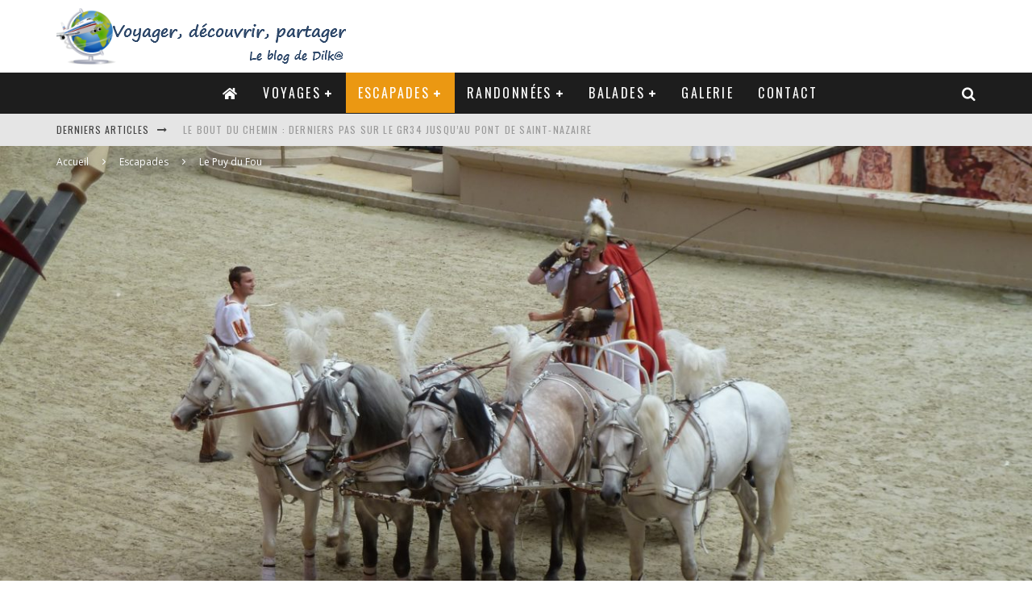

--- FILE ---
content_type: text/html; charset=UTF-8
request_url: https://dilka.fr/escapades/puy-du-fou/puy-du-fou-le-signe-du-triomphe-3567/
body_size: 26495
content:
<!DOCTYPE html>
<html lang="fr-FR">
<head>
	<meta charset="UTF-8">
			<meta name="viewport" content="width=device-width, height=device-height, initial-scale=1.0, minimum-scale=1.0">
	
	<link rel="profile" href="http://gmpg.org/xfn/11">
	<meta name='robots' content='index, follow, max-image-preview:large, max-snippet:-1, max-video-preview:-1' />

	<!-- This site is optimized with the Yoast SEO plugin v23.7 - https://yoast.com/wordpress/plugins/seo/ -->
	<title>Puy du Fou : le Signe du Triomphe - Voyager, découvrir, partager</title>
	<link rel="canonical" href="http://dilka.fr/escapades/puy-du-fou/puy-du-fou-le-signe-du-triomphe-3567/" />
	<meta property="og:locale" content="fr_FR" />
	<meta property="og:type" content="article" />
	<meta property="og:title" content="Puy du Fou : le Signe du Triomphe - Voyager, découvrir, partager" />
	<meta property="og:description" content="Dans un Colisée romain, des prisonniers gaulois doivent gagner les jeux du cirque pour sauver leur vie. La mise en scène fait penser à Ben-Hur, surtout au moment de la course de chars&#8230; &nbsp;" />
	<meta property="og:url" content="http://dilka.fr/escapades/puy-du-fou/puy-du-fou-le-signe-du-triomphe-3567/" />
	<meta property="og:site_name" content="Voyager, découvrir, partager" />
	<meta property="article:published_time" content="2012-06-20T17:20:38+00:00" />
	<meta property="article:modified_time" content="2018-12-16T18:27:47+00:00" />
	<meta property="og:image" content="http://dilka.fr/wp-content/uploads/2017/12/P1050152-2000x1500.jpg" />
	<meta property="og:image:width" content="2000" />
	<meta property="og:image:height" content="1500" />
	<meta property="og:image:type" content="image/jpeg" />
	<meta name="author" content="Dilk@" />
	<meta name="twitter:card" content="summary_large_image" />
	<script type="application/ld+json" class="yoast-schema-graph">{"@context":"https://schema.org","@graph":[{"@type":"Article","@id":"http://dilka.fr/escapades/puy-du-fou/puy-du-fou-le-signe-du-triomphe-3567/#article","isPartOf":{"@id":"http://dilka.fr/escapades/puy-du-fou/puy-du-fou-le-signe-du-triomphe-3567/"},"author":{"name":"Dilk@","@id":"https://dilka.fr/#/schema/person/9c8bdd33947f223d6fae3ddd7a403017"},"headline":"Puy du Fou : le Signe du Triomphe","datePublished":"2012-06-20T17:20:38+00:00","dateModified":"2018-12-16T18:27:47+00:00","mainEntityOfPage":{"@id":"http://dilka.fr/escapades/puy-du-fou/puy-du-fou-le-signe-du-triomphe-3567/"},"wordCount":42,"publisher":{"@id":"https://dilka.fr/#/schema/person/efc3d6ac9086df1b340b08754cb02953"},"image":{"@id":"http://dilka.fr/escapades/puy-du-fou/puy-du-fou-le-signe-du-triomphe-3567/#primaryimage"},"thumbnailUrl":"https://dilka.fr/wp-content/uploads/2017/12/P1050152-2000x1500.jpg","keywords":["chevaux"],"articleSection":["Le Puy du Fou"],"inLanguage":"fr-FR"},{"@type":"WebPage","@id":"http://dilka.fr/escapades/puy-du-fou/puy-du-fou-le-signe-du-triomphe-3567/","url":"http://dilka.fr/escapades/puy-du-fou/puy-du-fou-le-signe-du-triomphe-3567/","name":"Puy du Fou : le Signe du Triomphe - Voyager, découvrir, partager","isPartOf":{"@id":"https://dilka.fr/#website"},"primaryImageOfPage":{"@id":"http://dilka.fr/escapades/puy-du-fou/puy-du-fou-le-signe-du-triomphe-3567/#primaryimage"},"image":{"@id":"http://dilka.fr/escapades/puy-du-fou/puy-du-fou-le-signe-du-triomphe-3567/#primaryimage"},"thumbnailUrl":"https://dilka.fr/wp-content/uploads/2017/12/P1050152-2000x1500.jpg","datePublished":"2012-06-20T17:20:38+00:00","dateModified":"2018-12-16T18:27:47+00:00","breadcrumb":{"@id":"http://dilka.fr/escapades/puy-du-fou/puy-du-fou-le-signe-du-triomphe-3567/#breadcrumb"},"inLanguage":"fr-FR","potentialAction":[{"@type":"ReadAction","target":["http://dilka.fr/escapades/puy-du-fou/puy-du-fou-le-signe-du-triomphe-3567/"]}]},{"@type":"ImageObject","inLanguage":"fr-FR","@id":"http://dilka.fr/escapades/puy-du-fou/puy-du-fou-le-signe-du-triomphe-3567/#primaryimage","url":"https://dilka.fr/wp-content/uploads/2017/12/P1050152-2000x1500.jpg","contentUrl":"https://dilka.fr/wp-content/uploads/2017/12/P1050152-2000x1500.jpg","width":2000,"height":1500},{"@type":"BreadcrumbList","@id":"http://dilka.fr/escapades/puy-du-fou/puy-du-fou-le-signe-du-triomphe-3567/#breadcrumb","itemListElement":[{"@type":"ListItem","position":1,"name":"Accueil","item":"https://dilka.fr/"},{"@type":"ListItem","position":2,"name":"Puy du Fou : le Signe du Triomphe"}]},{"@type":"WebSite","@id":"https://dilka.fr/#website","url":"https://dilka.fr/","name":"Voyager, découvrir, partager","description":"Le blog de Dilk@","publisher":{"@id":"https://dilka.fr/#/schema/person/efc3d6ac9086df1b340b08754cb02953"},"potentialAction":[{"@type":"SearchAction","target":{"@type":"EntryPoint","urlTemplate":"https://dilka.fr/?s={search_term_string}"},"query-input":{"@type":"PropertyValueSpecification","valueRequired":true,"valueName":"search_term_string"}}],"inLanguage":"fr-FR"},{"@type":["Person","Organization"],"@id":"https://dilka.fr/#/schema/person/efc3d6ac9086df1b340b08754cb02953","name":"Admin Dilka","image":{"@type":"ImageObject","inLanguage":"fr-FR","@id":"https://dilka.fr/#/schema/person/image/","url":"https://secure.gravatar.com/avatar/6e2cb3b11d2bee2177251136dd9b452b?s=96&d=mm&r=g","contentUrl":"https://secure.gravatar.com/avatar/6e2cb3b11d2bee2177251136dd9b452b?s=96&d=mm&r=g","caption":"Admin Dilka"},"logo":{"@id":"https://dilka.fr/#/schema/person/image/"}},{"@type":"Person","@id":"https://dilka.fr/#/schema/person/9c8bdd33947f223d6fae3ddd7a403017","name":"Dilk@","image":{"@type":"ImageObject","inLanguage":"fr-FR","@id":"https://dilka.fr/#/schema/person/image/","url":"https://secure.gravatar.com/avatar/37ff07cc4a0047807f297215c71d2905?s=96&d=mm&r=g","contentUrl":"https://secure.gravatar.com/avatar/37ff07cc4a0047807f297215c71d2905?s=96&d=mm&r=g","caption":"Dilk@"},"sameAs":["http://www.dilka.fr"]}]}</script>
	<!-- / Yoast SEO plugin. -->


<link rel='dns-prefetch' href='//www.googletagmanager.com' />
<link rel='dns-prefetch' href='//fonts.googleapis.com' />
<link rel="alternate" type="application/rss+xml" title="Voyager, découvrir, partager &raquo; Flux" href="https://dilka.fr/feed/" />
<link rel="alternate" type="application/rss+xml" title="Voyager, découvrir, partager &raquo; Flux des commentaires" href="https://dilka.fr/comments/feed/" />
<script type="text/javascript">
/* <![CDATA[ */
window._wpemojiSettings = {"baseUrl":"https:\/\/s.w.org\/images\/core\/emoji\/15.0.3\/72x72\/","ext":".png","svgUrl":"https:\/\/s.w.org\/images\/core\/emoji\/15.0.3\/svg\/","svgExt":".svg","source":{"concatemoji":"https:\/\/dilka.fr\/wp-includes\/js\/wp-emoji-release.min.js?ver=6.6.4"}};
/*! This file is auto-generated */
!function(i,n){var o,s,e;function c(e){try{var t={supportTests:e,timestamp:(new Date).valueOf()};sessionStorage.setItem(o,JSON.stringify(t))}catch(e){}}function p(e,t,n){e.clearRect(0,0,e.canvas.width,e.canvas.height),e.fillText(t,0,0);var t=new Uint32Array(e.getImageData(0,0,e.canvas.width,e.canvas.height).data),r=(e.clearRect(0,0,e.canvas.width,e.canvas.height),e.fillText(n,0,0),new Uint32Array(e.getImageData(0,0,e.canvas.width,e.canvas.height).data));return t.every(function(e,t){return e===r[t]})}function u(e,t,n){switch(t){case"flag":return n(e,"\ud83c\udff3\ufe0f\u200d\u26a7\ufe0f","\ud83c\udff3\ufe0f\u200b\u26a7\ufe0f")?!1:!n(e,"\ud83c\uddfa\ud83c\uddf3","\ud83c\uddfa\u200b\ud83c\uddf3")&&!n(e,"\ud83c\udff4\udb40\udc67\udb40\udc62\udb40\udc65\udb40\udc6e\udb40\udc67\udb40\udc7f","\ud83c\udff4\u200b\udb40\udc67\u200b\udb40\udc62\u200b\udb40\udc65\u200b\udb40\udc6e\u200b\udb40\udc67\u200b\udb40\udc7f");case"emoji":return!n(e,"\ud83d\udc26\u200d\u2b1b","\ud83d\udc26\u200b\u2b1b")}return!1}function f(e,t,n){var r="undefined"!=typeof WorkerGlobalScope&&self instanceof WorkerGlobalScope?new OffscreenCanvas(300,150):i.createElement("canvas"),a=r.getContext("2d",{willReadFrequently:!0}),o=(a.textBaseline="top",a.font="600 32px Arial",{});return e.forEach(function(e){o[e]=t(a,e,n)}),o}function t(e){var t=i.createElement("script");t.src=e,t.defer=!0,i.head.appendChild(t)}"undefined"!=typeof Promise&&(o="wpEmojiSettingsSupports",s=["flag","emoji"],n.supports={everything:!0,everythingExceptFlag:!0},e=new Promise(function(e){i.addEventListener("DOMContentLoaded",e,{once:!0})}),new Promise(function(t){var n=function(){try{var e=JSON.parse(sessionStorage.getItem(o));if("object"==typeof e&&"number"==typeof e.timestamp&&(new Date).valueOf()<e.timestamp+604800&&"object"==typeof e.supportTests)return e.supportTests}catch(e){}return null}();if(!n){if("undefined"!=typeof Worker&&"undefined"!=typeof OffscreenCanvas&&"undefined"!=typeof URL&&URL.createObjectURL&&"undefined"!=typeof Blob)try{var e="postMessage("+f.toString()+"("+[JSON.stringify(s),u.toString(),p.toString()].join(",")+"));",r=new Blob([e],{type:"text/javascript"}),a=new Worker(URL.createObjectURL(r),{name:"wpTestEmojiSupports"});return void(a.onmessage=function(e){c(n=e.data),a.terminate(),t(n)})}catch(e){}c(n=f(s,u,p))}t(n)}).then(function(e){for(var t in e)n.supports[t]=e[t],n.supports.everything=n.supports.everything&&n.supports[t],"flag"!==t&&(n.supports.everythingExceptFlag=n.supports.everythingExceptFlag&&n.supports[t]);n.supports.everythingExceptFlag=n.supports.everythingExceptFlag&&!n.supports.flag,n.DOMReady=!1,n.readyCallback=function(){n.DOMReady=!0}}).then(function(){return e}).then(function(){var e;n.supports.everything||(n.readyCallback(),(e=n.source||{}).concatemoji?t(e.concatemoji):e.wpemoji&&e.twemoji&&(t(e.twemoji),t(e.wpemoji)))}))}((window,document),window._wpemojiSettings);
/* ]]> */
</script>
<style id='wp-emoji-styles-inline-css' type='text/css'>

	img.wp-smiley, img.emoji {
		display: inline !important;
		border: none !important;
		box-shadow: none !important;
		height: 1em !important;
		width: 1em !important;
		margin: 0 0.07em !important;
		vertical-align: -0.1em !important;
		background: none !important;
		padding: 0 !important;
	}
</style>
<link rel='stylesheet' id='wp-block-library-css' href='https://dilka.fr/wp-includes/css/dist/block-library/style.min.css?ver=6.6.4' type='text/css' media='all' />
<style id='classic-theme-styles-inline-css' type='text/css'>
/*! This file is auto-generated */
.wp-block-button__link{color:#fff;background-color:#32373c;border-radius:9999px;box-shadow:none;text-decoration:none;padding:calc(.667em + 2px) calc(1.333em + 2px);font-size:1.125em}.wp-block-file__button{background:#32373c;color:#fff;text-decoration:none}
</style>
<style id='global-styles-inline-css' type='text/css'>
:root{--wp--preset--aspect-ratio--square: 1;--wp--preset--aspect-ratio--4-3: 4/3;--wp--preset--aspect-ratio--3-4: 3/4;--wp--preset--aspect-ratio--3-2: 3/2;--wp--preset--aspect-ratio--2-3: 2/3;--wp--preset--aspect-ratio--16-9: 16/9;--wp--preset--aspect-ratio--9-16: 9/16;--wp--preset--color--black: #000000;--wp--preset--color--cyan-bluish-gray: #abb8c3;--wp--preset--color--white: #ffffff;--wp--preset--color--pale-pink: #f78da7;--wp--preset--color--vivid-red: #cf2e2e;--wp--preset--color--luminous-vivid-orange: #ff6900;--wp--preset--color--luminous-vivid-amber: #fcb900;--wp--preset--color--light-green-cyan: #7bdcb5;--wp--preset--color--vivid-green-cyan: #00d084;--wp--preset--color--pale-cyan-blue: #8ed1fc;--wp--preset--color--vivid-cyan-blue: #0693e3;--wp--preset--color--vivid-purple: #9b51e0;--wp--preset--gradient--vivid-cyan-blue-to-vivid-purple: linear-gradient(135deg,rgba(6,147,227,1) 0%,rgb(155,81,224) 100%);--wp--preset--gradient--light-green-cyan-to-vivid-green-cyan: linear-gradient(135deg,rgb(122,220,180) 0%,rgb(0,208,130) 100%);--wp--preset--gradient--luminous-vivid-amber-to-luminous-vivid-orange: linear-gradient(135deg,rgba(252,185,0,1) 0%,rgba(255,105,0,1) 100%);--wp--preset--gradient--luminous-vivid-orange-to-vivid-red: linear-gradient(135deg,rgba(255,105,0,1) 0%,rgb(207,46,46) 100%);--wp--preset--gradient--very-light-gray-to-cyan-bluish-gray: linear-gradient(135deg,rgb(238,238,238) 0%,rgb(169,184,195) 100%);--wp--preset--gradient--cool-to-warm-spectrum: linear-gradient(135deg,rgb(74,234,220) 0%,rgb(151,120,209) 20%,rgb(207,42,186) 40%,rgb(238,44,130) 60%,rgb(251,105,98) 80%,rgb(254,248,76) 100%);--wp--preset--gradient--blush-light-purple: linear-gradient(135deg,rgb(255,206,236) 0%,rgb(152,150,240) 100%);--wp--preset--gradient--blush-bordeaux: linear-gradient(135deg,rgb(254,205,165) 0%,rgb(254,45,45) 50%,rgb(107,0,62) 100%);--wp--preset--gradient--luminous-dusk: linear-gradient(135deg,rgb(255,203,112) 0%,rgb(199,81,192) 50%,rgb(65,88,208) 100%);--wp--preset--gradient--pale-ocean: linear-gradient(135deg,rgb(255,245,203) 0%,rgb(182,227,212) 50%,rgb(51,167,181) 100%);--wp--preset--gradient--electric-grass: linear-gradient(135deg,rgb(202,248,128) 0%,rgb(113,206,126) 100%);--wp--preset--gradient--midnight: linear-gradient(135deg,rgb(2,3,129) 0%,rgb(40,116,252) 100%);--wp--preset--font-size--small: 13px;--wp--preset--font-size--medium: 20px;--wp--preset--font-size--large: 36px;--wp--preset--font-size--x-large: 42px;--wp--preset--spacing--20: 0.44rem;--wp--preset--spacing--30: 0.67rem;--wp--preset--spacing--40: 1rem;--wp--preset--spacing--50: 1.5rem;--wp--preset--spacing--60: 2.25rem;--wp--preset--spacing--70: 3.38rem;--wp--preset--spacing--80: 5.06rem;--wp--preset--shadow--natural: 6px 6px 9px rgba(0, 0, 0, 0.2);--wp--preset--shadow--deep: 12px 12px 50px rgba(0, 0, 0, 0.4);--wp--preset--shadow--sharp: 6px 6px 0px rgba(0, 0, 0, 0.2);--wp--preset--shadow--outlined: 6px 6px 0px -3px rgba(255, 255, 255, 1), 6px 6px rgba(0, 0, 0, 1);--wp--preset--shadow--crisp: 6px 6px 0px rgba(0, 0, 0, 1);}:where(.is-layout-flex){gap: 0.5em;}:where(.is-layout-grid){gap: 0.5em;}body .is-layout-flex{display: flex;}.is-layout-flex{flex-wrap: wrap;align-items: center;}.is-layout-flex > :is(*, div){margin: 0;}body .is-layout-grid{display: grid;}.is-layout-grid > :is(*, div){margin: 0;}:where(.wp-block-columns.is-layout-flex){gap: 2em;}:where(.wp-block-columns.is-layout-grid){gap: 2em;}:where(.wp-block-post-template.is-layout-flex){gap: 1.25em;}:where(.wp-block-post-template.is-layout-grid){gap: 1.25em;}.has-black-color{color: var(--wp--preset--color--black) !important;}.has-cyan-bluish-gray-color{color: var(--wp--preset--color--cyan-bluish-gray) !important;}.has-white-color{color: var(--wp--preset--color--white) !important;}.has-pale-pink-color{color: var(--wp--preset--color--pale-pink) !important;}.has-vivid-red-color{color: var(--wp--preset--color--vivid-red) !important;}.has-luminous-vivid-orange-color{color: var(--wp--preset--color--luminous-vivid-orange) !important;}.has-luminous-vivid-amber-color{color: var(--wp--preset--color--luminous-vivid-amber) !important;}.has-light-green-cyan-color{color: var(--wp--preset--color--light-green-cyan) !important;}.has-vivid-green-cyan-color{color: var(--wp--preset--color--vivid-green-cyan) !important;}.has-pale-cyan-blue-color{color: var(--wp--preset--color--pale-cyan-blue) !important;}.has-vivid-cyan-blue-color{color: var(--wp--preset--color--vivid-cyan-blue) !important;}.has-vivid-purple-color{color: var(--wp--preset--color--vivid-purple) !important;}.has-black-background-color{background-color: var(--wp--preset--color--black) !important;}.has-cyan-bluish-gray-background-color{background-color: var(--wp--preset--color--cyan-bluish-gray) !important;}.has-white-background-color{background-color: var(--wp--preset--color--white) !important;}.has-pale-pink-background-color{background-color: var(--wp--preset--color--pale-pink) !important;}.has-vivid-red-background-color{background-color: var(--wp--preset--color--vivid-red) !important;}.has-luminous-vivid-orange-background-color{background-color: var(--wp--preset--color--luminous-vivid-orange) !important;}.has-luminous-vivid-amber-background-color{background-color: var(--wp--preset--color--luminous-vivid-amber) !important;}.has-light-green-cyan-background-color{background-color: var(--wp--preset--color--light-green-cyan) !important;}.has-vivid-green-cyan-background-color{background-color: var(--wp--preset--color--vivid-green-cyan) !important;}.has-pale-cyan-blue-background-color{background-color: var(--wp--preset--color--pale-cyan-blue) !important;}.has-vivid-cyan-blue-background-color{background-color: var(--wp--preset--color--vivid-cyan-blue) !important;}.has-vivid-purple-background-color{background-color: var(--wp--preset--color--vivid-purple) !important;}.has-black-border-color{border-color: var(--wp--preset--color--black) !important;}.has-cyan-bluish-gray-border-color{border-color: var(--wp--preset--color--cyan-bluish-gray) !important;}.has-white-border-color{border-color: var(--wp--preset--color--white) !important;}.has-pale-pink-border-color{border-color: var(--wp--preset--color--pale-pink) !important;}.has-vivid-red-border-color{border-color: var(--wp--preset--color--vivid-red) !important;}.has-luminous-vivid-orange-border-color{border-color: var(--wp--preset--color--luminous-vivid-orange) !important;}.has-luminous-vivid-amber-border-color{border-color: var(--wp--preset--color--luminous-vivid-amber) !important;}.has-light-green-cyan-border-color{border-color: var(--wp--preset--color--light-green-cyan) !important;}.has-vivid-green-cyan-border-color{border-color: var(--wp--preset--color--vivid-green-cyan) !important;}.has-pale-cyan-blue-border-color{border-color: var(--wp--preset--color--pale-cyan-blue) !important;}.has-vivid-cyan-blue-border-color{border-color: var(--wp--preset--color--vivid-cyan-blue) !important;}.has-vivid-purple-border-color{border-color: var(--wp--preset--color--vivid-purple) !important;}.has-vivid-cyan-blue-to-vivid-purple-gradient-background{background: var(--wp--preset--gradient--vivid-cyan-blue-to-vivid-purple) !important;}.has-light-green-cyan-to-vivid-green-cyan-gradient-background{background: var(--wp--preset--gradient--light-green-cyan-to-vivid-green-cyan) !important;}.has-luminous-vivid-amber-to-luminous-vivid-orange-gradient-background{background: var(--wp--preset--gradient--luminous-vivid-amber-to-luminous-vivid-orange) !important;}.has-luminous-vivid-orange-to-vivid-red-gradient-background{background: var(--wp--preset--gradient--luminous-vivid-orange-to-vivid-red) !important;}.has-very-light-gray-to-cyan-bluish-gray-gradient-background{background: var(--wp--preset--gradient--very-light-gray-to-cyan-bluish-gray) !important;}.has-cool-to-warm-spectrum-gradient-background{background: var(--wp--preset--gradient--cool-to-warm-spectrum) !important;}.has-blush-light-purple-gradient-background{background: var(--wp--preset--gradient--blush-light-purple) !important;}.has-blush-bordeaux-gradient-background{background: var(--wp--preset--gradient--blush-bordeaux) !important;}.has-luminous-dusk-gradient-background{background: var(--wp--preset--gradient--luminous-dusk) !important;}.has-pale-ocean-gradient-background{background: var(--wp--preset--gradient--pale-ocean) !important;}.has-electric-grass-gradient-background{background: var(--wp--preset--gradient--electric-grass) !important;}.has-midnight-gradient-background{background: var(--wp--preset--gradient--midnight) !important;}.has-small-font-size{font-size: var(--wp--preset--font-size--small) !important;}.has-medium-font-size{font-size: var(--wp--preset--font-size--medium) !important;}.has-large-font-size{font-size: var(--wp--preset--font-size--large) !important;}.has-x-large-font-size{font-size: var(--wp--preset--font-size--x-large) !important;}
:where(.wp-block-post-template.is-layout-flex){gap: 1.25em;}:where(.wp-block-post-template.is-layout-grid){gap: 1.25em;}
:where(.wp-block-columns.is-layout-flex){gap: 2em;}:where(.wp-block-columns.is-layout-grid){gap: 2em;}
:root :where(.wp-block-pullquote){font-size: 1.5em;line-height: 1.6;}
</style>
<link rel='stylesheet' id='lets-review-api-css' href='https://dilka.fr/wp-content/plugins/lets-review/assets/css/style-api.min.css?ver=3.3.6' type='text/css' media='all' />
<link rel='stylesheet' id='valenti-fonts-css' href='https://fonts.googleapis.com/css?family=Oswald%3A400%2C700%7COpen+Sans%3A400%2C700&#038;subset=latin%2Clatin-ext&#038;display=swap' type='text/css' media='all' />
<!--[if IE]>
<link rel='stylesheet' id='valenti-ie9-css' href='https://dilka.fr/wp-content/themes/valenti/assets/css/ie.css?ver=5.6.3.9' type='text/css' media='all' />
<![endif]-->
<link rel='stylesheet' id='swipebox-css' href='https://dilka.fr/wp-content/themes/valenti/assets/css/swipebox.min.css?ver=1.4.4.1' type='text/css' media='all' />
<link rel='stylesheet' id='font-awesome-css' href='https://dilka.fr/wp-content/themes/valenti/assets/css/fontawesome/css/fontawesome.min.css?ver=5.6.3.9' type='text/css' media='all' />
<link rel='stylesheet' id='font-awesome-regular-css' href='https://dilka.fr/wp-content/themes/valenti/assets/css/fontawesome/css/regular.min.css?ver=5.6.3.9' type='text/css' media='all' />
<link rel='stylesheet' id='font-awesome-solid-css' href='https://dilka.fr/wp-content/themes/valenti/assets/css/fontawesome/css/solid.min.css?ver=5.6.3.9' type='text/css' media='all' />
<link rel='stylesheet' id='valenti-style-css' href='https://dilka.fr/wp-content/themes/valenti/assets/css/style.min.css?ver=5.6.3.9' type='text/css' media='all' />
<style id='valenti-style-inline-css' type='text/css'>
body{ color:#808080}.entry-content h1, .entry-content h2, .entry-content h3, .entry-content h4, .entry-content h5, .entry-content h6{ color:#333333}.link-color-wrap a, .block-wrap-code .block a{ color:}.link-color-wrap a:hover, .block-wrap-code .block a:hover{ color:#1a75ca}body{font-family:'Open Sans',sans-serif;font-size:14px;font-weight:400;line-height:1.666;text-transform:none;}.excerpt{font-family:'Open Sans',sans-serif;font-size:14px;font-weight:400;line-height:1.666;text-transform:none;}.preview-thumbnail .title, .preview-review .title{font-family:'Oswald',sans-serif;font-size:14px;font-weight:700;line-height:1.3;text-transform:none;}.byline{font-family:'Oswald',sans-serif;font-size:11px;font-weight:400;letter-spacing:0.1em;line-height:1.3;text-transform:none;}.hero-meta .byline{font-family:'Oswald',sans-serif;font-size:11px;font-weight:400;letter-spacing:0.05em;line-height:1.3;text-transform:none;}.tipi-button{font-family:'Oswald',sans-serif;font-size:14px;font-weight:700;letter-spacing:0.1em;text-transform:uppercase;}.secondary-menu-wrap, .secondary-menu-wrap .sub-menu a:not(.tipi-button){font-family:'Oswald',sans-serif;font-size:14px;font-weight:700;letter-spacing:0.1em;line-height:1;text-transform:uppercase;}.footer-menu{font-family:'Open Sans',sans-serif;font-size:12px;font-weight:400;line-height:1;text-transform:none;}.site-footer .textwidget{font-family:'Open Sans',sans-serif;font-size:14px;font-weight:400;line-height:1.666;text-transform:none;}.copyright{font-family:'Open Sans',sans-serif;font-size:12px;font-weight:400;line-height:1;text-transform:none;}.preview-slider.title-s .title{font-family:'Oswald',sans-serif;font-size:14px;font-weight:700;letter-spacing:0.04em;line-height:1.4;text-transform:uppercase;}.preview-slider.title-m .title{font-family:'Oswald',sans-serif;font-size:14px;font-weight:700;letter-spacing:0.04em;line-height:1.4;text-transform:uppercase;}.preview-slider.title-l .title{font-family:'Oswald',sans-serif;font-size:14px;font-weight:700;letter-spacing:0.04em;line-height:1.4;text-transform:uppercase;}.preview-slider.title-xl .title{font-family:'Oswald',sans-serif;font-size:14px;font-weight:700;letter-spacing:0.04em;line-height:1.4;text-transform:uppercase;}.preview-grid.title-xs .title{font-family:'Oswald',sans-serif;font-size:14px;font-weight:700;letter-spacing:0.04em;line-height:1.4;text-transform:uppercase;}.preview-grid.title-s .title{font-family:'Oswald',sans-serif;font-size:14px;font-weight:700;letter-spacing:0.04em;line-height:1.4;text-transform:uppercase;}.preview-grid.title-m .title{font-family:'Oswald',sans-serif;font-size:14px;font-weight:700;letter-spacing:0.04em;line-height:1.4;text-transform:uppercase;}.preview-grid.title-l .title{font-family:'Oswald',sans-serif;font-size:14px;font-weight:700;letter-spacing:0.04em;line-height:1.4;text-transform:uppercase;}.preview-classic .title{font-family:'Oswald',sans-serif;font-size:14px;font-weight:400;letter-spacing:0.05em;line-height:1.3;text-transform:none;}.preview-2 .title{font-family:'Oswald',sans-serif;font-size:14px;font-weight:400;letter-spacing:0.05em;line-height:1.3;text-transform:none;}.entry-content blockquote, .entry-content blockquote p{font-family:'Oswald',sans-serif;font-size:18px;font-weight:400;line-height:1.5;text-transform:none;}.hero-wrap .caption, .gallery-block__wrap .caption, figcaption{font-family:'Open Sans',sans-serif;font-size:12px;font-weight:400;line-height:1.2;text-transform:none;}.main-navigation .horizontal-menu > li > a{font-family:'Oswald',sans-serif;font-size:14px;font-weight:400;letter-spacing:0.15em;line-height:1;text-transform:uppercase;}.sub-menu a:not(.tipi-button){font-family:'Oswald',sans-serif;font-size:14px;font-weight:400;letter-spacing:0.13em;line-height:1.6;text-transform:uppercase;}.hero-meta.tipi-s-typo .title{font-family:'Oswald',sans-serif;font-size:18px;font-weight:700;line-height:1.3;text-transform:none;}.hero-meta.tipi-m-typo .title{font-family:'Oswald',sans-serif;font-size:18px;font-weight:700;line-height:1.3;text-transform:uppercase;}.hero-meta.tipi-l-typo .title{font-family:'Oswald',sans-serif;font-size:18px;font-weight:700;line-height:1.3;text-transform:uppercase;}.entry-content h2{font-family:'Oswald',sans-serif;font-size:18px;font-weight:700;letter-spacing:0.1em;line-height:1.3;text-transform:uppercase;}.entry-content h3{font-family:'Oswald',sans-serif;font-size:14px;font-weight:700;letter-spacing:0.1em;line-height:1.3;text-transform:uppercase;}.entry-content h4{font-family:'Oswald',sans-serif;font-size:14px;font-weight:700;letter-spacing:0.1em;line-height:1.3;text-transform:uppercase;}.entry-content h5{font-family:'Oswald',sans-serif;font-size:14px;font-weight:700;letter-spacing:0.1em;line-height:1.3;text-transform:uppercase;}.widget-title{font-family:'Oswald',sans-serif;font-size:14px;font-weight:700;letter-spacing:0.1em;line-height:1.3;text-transform:uppercase;}.block-title-wrap .title{font-family:'Oswald',sans-serif;font-size:16px;font-weight:700;letter-spacing:0.16em;line-height:1.8;text-transform:uppercase;}.block-subtitle{font-family:'Open Sans',sans-serif;font-size:15px;font-weight:700;letter-spacing:0.1em;line-height:1.3;text-transform:none;}.preview-classic { padding-bottom: 30px; }.block-wrap-classic .block ~ .block { padding-top: 30px; }.preview-thumbnail { padding-bottom: 20px; }.valenti-widget .preview-thumbnail { padding-bottom: 15px; }.block-title-inner{ border-bottom:3px solid #161616;}.site-footer > .bg-area{ border-top:20px solid #333333;}.footer-widget-wrap{ border-right:1px solid #333333;}.split-1:not(.preview-thumbnail) .mask {
		-webkit-flex: 0 0 40%;
		-ms-flex: 0 0 40%;
		flex: 0 0 40%;
		width: 40%;
	}.footer-lower {
		padding-top: 30px;
		padding-bottom: 30px;
	}.footer-widget-wrap {
		padding-top: 45px;
		padding-bottom: 45px;
	}.main-menu > li > a {
		padding-top: 17px;
		padding-bottom: 17px;
	}.main-navigation .main-nav-wrap > .menu-icons a{padding-left:10px;}.main-navigation .main-nav-wrap > .menu-icons a{padding-right:10px;}.main-navigation .main-nav-wrap > .menu-icons {margin-right:-10px;}.main-navigation .main-nav-wrap .menu-icons > li > a {font-size:18px;}.secondary-menu-wrap .menu-icons a{padding-left:10px;}.secondary-menu-wrap .menu-icons a{padding-right:10px;}.secondary-menu-wrap .menu-icons {margin-right:-10px;}.secondary-menu-wrap .menu-icons > li > a {font-size:16px;}.accent--color, .bbp-submit-wrapper button, .bbp-submit-wrapper button:visited, .buddypress .cb-cat-header .title a, .woocommerce .star-rating:before, .woocommerce-page .star-rating:before, .woocommerce .star-rating span, .woocommerce-page .star-rating span, .woocommerce .stars a {
		color:#eb9812;
	}.bbp-submit-wrapper button, #buddypress button:hover, #buddypress a.button:hover, #buddypress a.button:focus, #buddypress input[type=submit]:hover, #buddypress input[type=button]:hover, #buddypress input[type=reset]:hover, #buddypress ul.button-nav li a:hover, #buddypress ul.button-nav li.current a, #buddypress div.generic-button a:hover, #buddypress .comment-reply-link:hover, #buddypress .activity-list li.load-more:hover, #buddypress #groups-list .generic-button a:hover {
		border-color: #eb9812;
	}.sidebar-widget .widget-title, .cb-cat-header, .site-footer .footer-widget-area .widget-title span, #wp-calendar caption, #buddypress #members-list .cb-member-list-box .item .item-title, #buddypress div.item-list-tabs ul li.selected, #buddypress div.item-list-tabs ul li.current, #buddypress .item-list-tabs ul li:hover, .woocommerce div.product .woocommerce-tabs ul.tabs li.active,
	.author-page-box {
		border-bottom-color: #eb9812 ;
	}.cb-highlight, #buddypress button:hover, #buddypress a.button:hover, #buddypress a.button:focus, #buddypress input[type=submit]:hover, #buddypress input[type=button]:hover, #buddypress input[type=reset]:hover, #buddypress ul.button-nav li a:hover, #buddypress ul.button-nav li.current a, #buddypress div.generic-button a:hover, #buddypress .comment-reply-link:hover, #buddypress .activity-list li.load-more:hover, #buddypress #groups-list .generic-button a:hover {
		background-color: #eb9812;
	}.font-b { font-family: 'Open Sans',sans-serif; }h1, h2, h3, h4, h5, h6, .font-h, #bbp-user-navigation, .product_meta, .price, .woocommerce-review-link, .cart_item, .cart-collaterals .cart_totals th { font-family: 'Oswald',sans-serif }.site-mob-header:not(.site-mob-header-11) .header-padding .logo-main-wrap, .site-mob-header:not(.site-mob-header-11) .header-padding .icons-wrap a, .site-mob-header-11 .header-padding {
		padding-top: 15px;
		padding-bottom: 15px;
	}.site-header .header-padding {
		padding-top: 10px;
		padding-bottom: 10px;
	}.site-footer .bg-area{background-color: #1c1d1e;}.site-footer .background{background-position: center center;}.site-footer,.site-footer a{color: #e5e5e5;}.footer-widget-area{background-color: #272727;}.footer-widget-area{background-position: center center;}.footer-widget-area,.footer-widget-area a{color: #e5e5e5;}.grid-spacing { border-top-width: 3px; }.preview-slider.tile-overlay--1:after, .preview-slider.tile-overlay--2 .meta:after { opacity: 0.25; }.preview-grid.tile-overlay--1:after, .preview-grid.tile-overlay--2 .meta:after { opacity: 0.2; }.main-navigation-border { border-bottom-color: #161616; }@media only screen and (min-width: 481px) {.slider-spacing { margin-right: 3px;}.block-wrap-slider .slider { padding-top: 3px;}.grid-spacing { border-right-width: 3px; }.block-wrap-grid:not(.block-wrap-81) .block { width: calc( 100% + 3px ); }}@media only screen and (min-width: 768px) {.grid-spacing { border-right-width: 3px; }.block-wrap-55 .slide { margin-right: 3px!important; }.block-wrap-grid:not(.block-wrap-81) .block { width: calc( 100% + 3px ); }.preview-slider.tile-overlay--1:hover:after, .preview-slider.tile-overlay--2.tile-overlay--gradient:hover:after, .preview-slider.tile-overlay--2:hover .meta:after { opacity: 0.75 ; }.preview-grid.tile-overlay--1:hover:after, .preview-grid.tile-overlay--2.tile-overlay--gradient:hover:after, .preview-grid.tile-overlay--2:hover .meta:after { opacity: 0.3 ; }}@media only screen and (min-width: 1020px) {body{font-size:16px;}.byline{font-size:13px;}.hero-meta .byline{font-size:14px;}.tipi-button{font-size:12px;}.secondary-menu-wrap, .secondary-menu-wrap .sub-menu a:not(.tipi-button){font-size:12px;}.site-footer .textwidget{font-size:16px;}.preview-slider.title-s .title{font-size:16px;}.preview-slider.title-m .title{font-size:20px;}.preview-slider.title-l .title{font-size:30px;}.preview-slider.title-xl .title{font-size:40px;}.preview-grid.title-xs .title{font-size:16px;}.preview-grid.title-s .title{font-size:20px;}.preview-grid.title-m .title{font-size:32px;}.preview-grid.title-l .title{font-size:38px;}.preview-classic .title{font-size:22px;}.preview-2 .title{font-size:26px;}.entry-content blockquote, .entry-content blockquote p{font-size:26px;}.hero-wrap .caption, .gallery-block__wrap .caption, figcaption{font-size:14px;}.main-navigation .horizontal-menu > li > a{font-size:16px;}.hero-meta.tipi-s-typo .title{font-size:28px;}.hero-meta.tipi-m-typo .title{font-size:40px;}.hero-meta.tipi-l-typo .title{font-size:50px;}.entry-content h2{font-size:30px;}.entry-content h3{font-size:24px;}.entry-content h4{font-size:20px;}.entry-content h5{font-size:18px;}.widget-title{font-size:20px;}.block-title-wrap .title{font-size:22px;}}@media only screen and (min-width: 1200px) {.site {}}
</style>
<link rel='stylesheet' id='lets-review-widget-css' href='https://dilka.fr/wp-content/plugins/lets-review/assets/css/style-widget.min.css?ver=3.3.6' type='text/css' media='all' />
<link rel='stylesheet' id='login-with-ajax-css' href='https://dilka.fr/wp-content/themes/valenti/plugins/login-with-ajax/widget.css?ver=4.3' type='text/css' media='all' />
<script type="text/javascript" src="https://dilka.fr/wp-includes/js/jquery/jquery.min.js?ver=3.7.1" id="jquery-core-js"></script>
<script type="text/javascript" src="https://dilka.fr/wp-includes/js/jquery/jquery-migrate.min.js?ver=3.4.1" id="jquery-migrate-js"></script>
<script type="text/javascript" id="login-with-ajax-js-extra">
/* <![CDATA[ */
var LWA = {"ajaxurl":"https:\/\/dilka.fr\/wp-admin\/admin-ajax.php","off":""};
/* ]]> */
</script>
<script type="text/javascript" src="https://dilka.fr/wp-content/themes/valenti/plugins/login-with-ajax/login-with-ajax.js?ver=4.3" id="login-with-ajax-js"></script>
<script type="text/javascript" src="https://dilka.fr/wp-content/plugins/login-with-ajax/ajaxify/ajaxify.min.js?ver=4.3" id="login-with-ajax-ajaxify-js"></script>
<link rel="https://api.w.org/" href="https://dilka.fr/wp-json/" /><link rel="alternate" title="JSON" type="application/json" href="https://dilka.fr/wp-json/wp/v2/posts/3567" /><link rel="EditURI" type="application/rsd+xml" title="RSD" href="https://dilka.fr/xmlrpc.php?rsd" />
<meta name="generator" content="WordPress 6.6.4" />
<link rel='shortlink' href='https://dilka.fr/?p=3567' />
<link rel="alternate" title="oEmbed (JSON)" type="application/json+oembed" href="https://dilka.fr/wp-json/oembed/1.0/embed?url=https%3A%2F%2Fdilka.fr%2Fescapades%2Fpuy-du-fou%2Fpuy-du-fou-le-signe-du-triomphe-3567%2F" />
<link rel="alternate" title="oEmbed (XML)" type="text/xml+oembed" href="https://dilka.fr/wp-json/oembed/1.0/embed?url=https%3A%2F%2Fdilka.fr%2Fescapades%2Fpuy-du-fou%2Fpuy-du-fou-le-signe-du-triomphe-3567%2F&#038;format=xml" />
<link rel="preload" type="font/woff2" as="font" href="https://dilka.fr/wp-content/themes/valenti/assets/css/valenti/valenti.woff2?o9cfvj" crossorigin><link rel="preload" type="font/woff2" as="font" href="https://dilka.fr/wp-content/themes/valenti/assets/css/fontawesome/webfonts/fa-regular-400.woff2?v=5.9.0" crossorigin><link rel="preload" type="font/woff2" as="font" href="https://dilka.fr/wp-content/themes/valenti/assets/css/fontawesome/webfonts/fa-solid-900.woff2?v=5.9.0" crossorigin><link rel="dns-prefetch" href="//fonts.googleapis.com"><link rel="preconnect" href="https://fonts.gstatic.com/" crossorigin></head>
<body class="post-template-default single single-post postid-3567 single-format-standard body-mob-header-1 site-mob-menu-a-4 site-mob-menu-1 mob-fi-tall header--style-1 with--bg mm-ani-3 modal-skin-2">
			<div id="cb-outer-container" class="site">
		<header id="mobhead" class="site-header-block site-mob-header tipi-l-0 site-mob-header-1 sticky-menu-1 sticky-top site-skin-2 site-img-1"><div class="bg-area header-padding tipi-row side-spacing tipi-vertical-c">
	<ul class="menu-left icons-wrap tipi-vertical-c">
			</ul>
	<div class="logo-main-wrap logo-mob-wrap">
			</div>
	<ul class="menu-right icons-wrap tipi-vertical-c">
					</ul>
	<div class="background"></div></div>
</header><!-- .site-mob-header --><div id="mob-line" class="tipi-m-0"></div>		<div id="cb-container" class="site-inner container clearfix">
		<header id="masthead" class="site-header-block site-header clearfix site-header-1 header-skin-1 site-img-1 mm-skin-2 main-menu-skin-1 main-menu-width-3 main-menu-bar-color-2 logo-only-when-stuck main-menu-c"><div class="bg-area">
			<div class="logo-main-wrap header-padding tipi-vertical-c logo-main-wrap-l side-spacing tipi-row">
			<div class="logo logo-main"><a href="https://dilka.fr" data-pin-nopin="true"><img src="https://dilka.fr/wp-content/uploads/2017/10/logo-dilka-360.png" srcset="https://dilka.fr/wp-content/uploads/2017/10/logo-dilka-720.png 2x" width="360" height="70"></a></div>					</div>
		<div class="background"></div></div>
</header><!-- .site-header --><div id="header-line"></div><nav id="cb-nav-bar" class="main-navigation cb-nav-bar-wrap nav-bar tipi-m-0-down clearfix mm-ani-3 mm-skin-2 main-menu-bar-color-1 sticky-top sticky-menu sticky-menu-1 logo-always-vis main-menu-c">	<div class="site-skin-2 menu-bg-area">
		<div id="main-menu-wrap" class="main-menu-wrap cb-nav-bar-wrap clearfix font-h main-nav-wrap vertical-c  wrap">
			<div class="logo-menu-wrap logo-menu-wrap-placeholder"></div>			<ul id="menu-main-menu" class="main-menu nav cb-main main-nav main-nav clearfix tipi-flex horizontal-menu">
				<li id="menu-item-7785" class="menu-item menu-item-type-post_type menu-item-object-page menu-item-home dropper standard-drop mm-color menu-item-7785"><a href="https://dilka.fr/"><i class="fas fa-home" style="color: #ffffff;"></i></a></li>
<li id="menu-item-14" class="menu-item menu-item-type-taxonomy menu-item-object-category menu-item-has-children dropper drop-it mm-color mm-art mm-wrap-31 mm-wrap mm-sb-left menu-item-14"><a href="https://dilka.fr/voyages/" data-ppp="4" data-tid="2"  data-term="category">Voyages</a><div class="menu mm-31 tipi-row" data-mm="31"><div class="menu-wrap menu-wrap-more-10 tipi-flex"><div id="block-wrap-14" class="block-wrap block-wrap-22 block-to-see block-wrap-classic clearfix block-css-14 side-spacing--boxed " data-id="14"><div class="block-inner-style"><div class="block-inner-box contents"><div class="block-title-wrap cb-module-header block-title-2 block-title-border-2"><div class="block-title-inner"><div class="block-title"><h2 class="title" style="border-bottom-color:#689fce;">Voyages</h2></div><p class="block-subtitle"></p></div></div><div class="block">		<article class="preview-thumbnail split ani-base split-1 split-design-1 tipi-xs-12 preview-22 post-1420 post type-post status-publish format-standard has-post-thumbnail hentry category-costa-rica tag-costa-rica tag-pura-vida tag-san-jose">
			<div class="preview-mini-wrap clearfix tipi-flex">
				<div class="cb-mask mask" style="background:#689fce">			<a href="https://dilka.fr/voyages/costa-rica/pura-vida-1420/" class="mask-img">
				<img width="150" height="150" src="https://dilka.fr/wp-content/uploads/2017/12/18-Salle-dembarquement-de-laéroport-international-150x150.jpg" class="attachment-thumbnail size-thumbnail wp-post-image" alt="Salle d&#039;embarquement de l&#039;aéroport international" decoding="async" srcset="https://dilka.fr/wp-content/uploads/2017/12/18-Salle-dembarquement-de-laéroport-international-150x150.jpg 150w, https://dilka.fr/wp-content/uploads/2017/12/18-Salle-dembarquement-de-laéroport-international-125x125.jpg 125w" sizes="(max-width: 150px) 100vw, 150px" />			</a>
		</div>
							<div class="cb-meta cb-article-meta meta">
					<div class="title-wrap"><h2 class="title"><a href="https://dilka.fr/voyages/costa-rica/pura-vida-1420/">Pura Vida</a></h2></div><div class="cb-byline byline byline-3 byline-cats-design-1"><div class="byline-part cats"><i class="valenti-i-folder" aria-hidden="true"></i> <a href="https://dilka.fr/voyages/costa-rica/" class="cat">Costa Rica</a></div><span class="byline-part cb-date date"><i class="valenti-i-clock" aria-hidden="true"></i> <time class="entry-date published dateCreated flipboard-date" datetime="2017-12-22T16:52:31+01:00">22 décembre 2017</time></span></div>				</div>
							</div>
		</article>
				<article class="preview-thumbnail split ani-base split-1 split-design-1 tipi-xs-12 preview-22 post-1410 post type-post status-publish format-standard has-post-thumbnail hentry category-costa-rica tag-san-jose tag-theatre">
			<div class="preview-mini-wrap clearfix tipi-flex">
				<div class="cb-mask mask" style="background:#689fce">			<a href="https://dilka.fr/voyages/costa-rica/ville-de-san-jose-1410/" class="mask-img">
				<img width="150" height="150" src="https://dilka.fr/wp-content/uploads/2017/12/02-fresque-du-peint-italien-sur-billet-de-5-C-150x150.jpg" class="attachment-thumbnail size-thumbnail wp-post-image" alt="Allégorie du café et de la banane par un peintre italien" decoding="async" srcset="https://dilka.fr/wp-content/uploads/2017/12/02-fresque-du-peint-italien-sur-billet-de-5-C-150x150.jpg 150w, https://dilka.fr/wp-content/uploads/2017/12/02-fresque-du-peint-italien-sur-billet-de-5-C-125x125.jpg 125w" sizes="(max-width: 150px) 100vw, 150px" />			</a>
		</div>
							<div class="cb-meta cb-article-meta meta">
					<div class="title-wrap"><h2 class="title"><a href="https://dilka.fr/voyages/costa-rica/ville-de-san-jose-1410/">La ville de San José</a></h2></div><div class="cb-byline byline byline-3 byline-cats-design-1"><div class="byline-part cats"><i class="valenti-i-folder" aria-hidden="true"></i> <a href="https://dilka.fr/voyages/costa-rica/" class="cat">Costa Rica</a></div><span class="byline-part cb-date date"><i class="valenti-i-clock" aria-hidden="true"></i> <time class="entry-date published dateCreated flipboard-date" datetime="2017-12-21T22:57:08+01:00">21 décembre 2017</time></span></div>				</div>
							</div>
		</article>
				<article class="preview-thumbnail split ani-base split-1 split-design-1 tipi-xs-12 preview-22 post-1400 post type-post status-publish format-standard has-post-thumbnail hentry category-costa-rica tag-cascade tag-jardin tag-san-jose">
			<div class="preview-mini-wrap clearfix tipi-flex">
				<div class="cb-mask mask" style="background:#689fce">			<a href="https://dilka.fr/voyages/costa-rica/jardin-cascades-de-paz-1400/" class="mask-img">
				<img width="150" height="150" src="https://dilka.fr/wp-content/uploads/2017/12/06-cascade-de-la-Paz-150x150.jpg" class="attachment-thumbnail size-thumbnail wp-post-image" alt="cascade de la Paz" decoding="async" srcset="https://dilka.fr/wp-content/uploads/2017/12/06-cascade-de-la-Paz-150x150.jpg 150w, https://dilka.fr/wp-content/uploads/2017/12/06-cascade-de-la-Paz-125x125.jpg 125w" sizes="(max-width: 150px) 100vw, 150px" />			</a>
		</div>
							<div class="cb-meta cb-article-meta meta">
					<div class="title-wrap"><h2 class="title"><a href="https://dilka.fr/voyages/costa-rica/jardin-cascades-de-paz-1400/">Le jardin des cascades de la Paz</a></h2></div><div class="cb-byline byline byline-3 byline-cats-design-1"><div class="byline-part cats"><i class="valenti-i-folder" aria-hidden="true"></i> <a href="https://dilka.fr/voyages/costa-rica/" class="cat">Costa Rica</a></div><span class="byline-part cb-date date"><i class="valenti-i-clock" aria-hidden="true"></i> <time class="entry-date published dateCreated flipboard-date" datetime="2017-12-20T22:42:58+01:00">20 décembre 2017</time></span></div>				</div>
							</div>
		</article>
		</div></div></div></div><div id="block-wrap-114" class="block-wrap block-wrap-g-81 block-to-see block-wrap-classic clearfix block-css-114 side-spacing--boxed " data-id="114"><div class="block-inner-style"><div class="block-inner-box contents"><div class="block-title-wrap cb-module-header block-title-2 block-title-border-2"><div class="block-title-inner"><div class="block-title"><h2 class="title" style="border-bottom-color:#689fce;">Article au hasard</h2></div><p class="block-subtitle"></p></div></div><div class="block">		<article class=" preview-grid title-s tile-design tile-design-1 stack ani-base tipi-xs-12 preview-81 post-951 post type-post status-publish format-standard has-post-thumbnail hentry category-nouvelle-zelande tag-haka tag-maori">
			<div class="preview-mini-wrap clearfix">
				<div class="cb-mask mask" style="background:#689fce">			<a href="https://dilka.fr/voyages/nouvelle-zelande/spectacles-culturels-maoris-au-musee-dauckland-951/" class="mask-img">
				<img width="480" height="270" src="https://dilka.fr/wp-content/uploads/2010/04/vlcsnap-2017-11-05-14h04m44s155-2000x1125.png" class="attachment-valenti-480-320 size-valenti-480-320 wp-post-image" alt="Danses maoris au musée d&#039;Auckland" decoding="async" fetchpriority="high" srcset="https://dilka.fr/wp-content/uploads/2010/04/vlcsnap-2017-11-05-14h04m44s155-2000x1125.png 2000w, https://dilka.fr/wp-content/uploads/2010/04/vlcsnap-2017-11-05-14h04m44s155-2000x1125-300x169.png 300w, https://dilka.fr/wp-content/uploads/2010/04/vlcsnap-2017-11-05-14h04m44s155-2000x1125-768x432.png 768w, https://dilka.fr/wp-content/uploads/2010/04/vlcsnap-2017-11-05-14h04m44s155-2000x1125-1024x576.png 1024w" sizes="(max-width: 480px) 100vw, 480px" />			</a>
		</div>
							<div class="cb-meta cb-article-meta meta">
					<div class="title-wrap"><h2 class="title"><a href="https://dilka.fr/voyages/nouvelle-zelande/spectacles-culturels-maoris-au-musee-dauckland-951/">Spectacles culturels maoris au musée d&rsquo;Auckland</a></h2></div><div class="cb-byline byline byline-3 byline-cats-design-1"><div class="byline-part cats"><i class="valenti-i-folder" aria-hidden="true"></i> <a href="https://dilka.fr/voyages/nouvelle-zelande/" class="cat">Nouvelle Zélande</a></div><span class="byline-part cb-date date"><i class="valenti-i-clock" aria-hidden="true"></i> <time class="entry-date published dateCreated flipboard-date" datetime="2013-12-29T19:55:24+01:00">29 décembre 2013</time></span></div>				</div>
							</div>
		</article>
		</div></div></div></div>
<ul class="sub-menu">
	<li id="menu-item-1134" class="menu-item menu-item-type-post_type menu-item-object-page dropper standard-drop mm-color menu-item-1134"><a href="https://dilka.fr/afrique-du-sud/">Afrique du Sud</a></li>
	<li id="menu-item-97" class="menu-item menu-item-type-post_type menu-item-object-page dropper standard-drop mm-color menu-item-97"><a href="https://dilka.fr/ile-de-la-reunion/">Île de la Réunion</a></li>
	<li id="menu-item-1059" class="menu-item menu-item-type-post_type menu-item-object-page dropper standard-drop mm-color menu-item-1059"><a href="https://dilka.fr/nouvelle-zelande/">Nouvelle Zélande</a></li>
	<li id="menu-item-1139" class="menu-item menu-item-type-post_type menu-item-object-page dropper standard-drop mm-color menu-item-1139"><a href="https://dilka.fr/costa-rica/">Costa Rica</a></li>
</ul></div></div>
</li>
<li id="menu-item-10" class="menu-item menu-item-type-taxonomy menu-item-object-category current-post-ancestor menu-item-has-children dropper drop-it mm-color mm-art mm-wrap-31 mm-wrap mm-sb-left menu-item-10"><a href="https://dilka.fr/escapades/" data-ppp="4" data-tid="3"  data-term="category">Escapades</a><div class="menu mm-31 tipi-row" data-mm="31"><div class="menu-wrap menu-wrap-more-10 tipi-flex"><div id="block-wrap-10" class="block-wrap block-wrap-22 block-to-see block-wrap-classic clearfix block-css-10 side-spacing--boxed " data-id="10"><div class="block-inner-style"><div class="block-inner-box contents"><div class="block-title-wrap cb-module-header block-title-2 block-title-border-2"><div class="block-title-inner"><div class="block-title"><h2 class="title" style="border-bottom-color:#689fce;">Escapades</h2></div><p class="block-subtitle"></p></div></div><div class="block">		<article class="preview-thumbnail split ani-base split-1 split-design-1 tipi-xs-12 preview-22 post-8918 post type-post status-publish format-standard has-post-thumbnail hentry category-vendee tag-chateau tag-foret tag-ile tag-mer">
			<div class="preview-mini-wrap clearfix tipi-flex">
				<div class="cb-mask mask" style="background:#689fce">			<a href="https://dilka.fr/escapades/vendee/lile-de-noirmoutier-8918/" class="mask-img">
				<img width="150" height="150" src="https://dilka.fr/wp-content/uploads/2022/09/P1100114-RAWZ45-F40-SS1600-ISO100-241112-134123-2000x1500-1-150x150.jpg" class="attachment-thumbnail size-thumbnail wp-post-image" alt="La plage des Sablons" decoding="async" srcset="https://dilka.fr/wp-content/uploads/2022/09/P1100114-RAWZ45-F40-SS1600-ISO100-241112-134123-2000x1500-1-150x150.jpg 150w, https://dilka.fr/wp-content/uploads/2022/09/P1100114-RAWZ45-F40-SS1600-ISO100-241112-134123-2000x1500-1-125x125.jpg 125w" sizes="(max-width: 150px) 100vw, 150px" />			</a>
		</div>
							<div class="cb-meta cb-article-meta meta">
					<div class="title-wrap"><h2 class="title"><a href="https://dilka.fr/escapades/vendee/lile-de-noirmoutier-8918/">L&rsquo;île de Noirmoutier</a></h2></div><div class="cb-byline byline byline-3 byline-cats-design-1"><div class="byline-part cats"><i class="valenti-i-folder" aria-hidden="true"></i> <a href="https://dilka.fr/escapades/vendee/" class="cat">Vendée</a></div><span class="byline-part cb-date date"><i class="valenti-i-clock" aria-hidden="true"></i> <time class="entry-date published dateCreated flipboard-date" datetime="2024-11-12T19:32:59+01:00">12 novembre 2024</time></span></div>				</div>
							</div>
		</article>
				<article class="preview-thumbnail split ani-base split-1 split-design-1 tipi-xs-12 preview-22 post-8899 post type-post status-publish format-standard has-post-thumbnail hentry category-vendee tag-foret tag-mer tag-phare">
			<div class="preview-mini-wrap clearfix tipi-flex">
				<div class="cb-mask mask" style="background:#689fce">			<a href="https://dilka.fr/escapades/vendee/la-baie-de-fromentine-8899/" class="mask-img">
				<img width="150" height="150" src="https://dilka.fr/wp-content/uploads/2022/09/P1100082-RAWZ45-F40-SS1000-ISO100-241111-145043-2000x1500-1-150x150.jpg" class="attachment-thumbnail size-thumbnail wp-post-image" alt="Le pont de Noirmoutier" decoding="async" srcset="https://dilka.fr/wp-content/uploads/2022/09/P1100082-RAWZ45-F40-SS1000-ISO100-241111-145043-2000x1500-1-150x150.jpg 150w, https://dilka.fr/wp-content/uploads/2022/09/P1100082-RAWZ45-F40-SS1000-ISO100-241111-145043-2000x1500-1-125x125.jpg 125w" sizes="(max-width: 150px) 100vw, 150px" />			</a>
		</div>
							<div class="cb-meta cb-article-meta meta">
					<div class="title-wrap"><h2 class="title"><a href="https://dilka.fr/escapades/vendee/la-baie-de-fromentine-8899/">La baie de Fromentine</a></h2></div><div class="cb-byline byline byline-3 byline-cats-design-1"><div class="byline-part cats"><i class="valenti-i-folder" aria-hidden="true"></i> <a href="https://dilka.fr/escapades/vendee/" class="cat">Vendée</a></div><span class="byline-part cb-date date"><i class="valenti-i-clock" aria-hidden="true"></i> <time class="entry-date published dateCreated flipboard-date" datetime="2024-11-11T19:29:03+01:00">11 novembre 2024</time></span></div>				</div>
							</div>
		</article>
				<article class="preview-thumbnail split ani-base split-1 split-design-1 tipi-xs-12 preview-22 post-8874 post type-post status-publish format-standard has-post-thumbnail hentry category-vendee tag-eglise tag-mer tag-plage tag-rochers">
			<div class="preview-mini-wrap clearfix tipi-flex">
				<div class="cb-mask mask" style="background:#689fce">			<a href="https://dilka.fr/escapades/vendee/la-corniche-vendeenne-8874/" class="mask-img">
				<img width="150" height="150" src="https://dilka.fr/wp-content/uploads/2022/09/P1100050-RAWZ62-F40-SS500-ISO100-241110-152017-2000x1500-1-150x150.jpg" class="attachment-thumbnail size-thumbnail wp-post-image" alt="Le feu de Grosse Terre" decoding="async" srcset="https://dilka.fr/wp-content/uploads/2022/09/P1100050-RAWZ62-F40-SS500-ISO100-241110-152017-2000x1500-1-150x150.jpg 150w, https://dilka.fr/wp-content/uploads/2022/09/P1100050-RAWZ62-F40-SS500-ISO100-241110-152017-2000x1500-1-125x125.jpg 125w" sizes="(max-width: 150px) 100vw, 150px" />			</a>
		</div>
							<div class="cb-meta cb-article-meta meta">
					<div class="title-wrap"><h2 class="title"><a href="https://dilka.fr/escapades/vendee/la-corniche-vendeenne-8874/">La corniche vendéenne</a></h2></div><div class="cb-byline byline byline-3 byline-cats-design-1"><div class="byline-part cats"><i class="valenti-i-folder" aria-hidden="true"></i> <a href="https://dilka.fr/escapades/vendee/" class="cat">Vendée</a></div><span class="byline-part cb-date date"><i class="valenti-i-clock" aria-hidden="true"></i> <time class="entry-date published dateCreated flipboard-date" datetime="2024-11-10T19:43:48+01:00">10 novembre 2024</time></span></div>				</div>
							</div>
		</article>
		</div></div></div></div><div id="block-wrap-110" class="block-wrap block-wrap-g-81 block-to-see block-wrap-classic clearfix block-css-110 side-spacing--boxed " data-id="110"><div class="block-inner-style"><div class="block-inner-box contents"><div class="block-title-wrap cb-module-header block-title-2 block-title-border-2"><div class="block-title-inner"><div class="block-title"><h2 class="title" style="border-bottom-color:#689fce;">Article au hasard</h2></div><p class="block-subtitle"></p></div></div><div class="block">		<article class=" preview-grid title-s tile-design tile-design-1 stack ani-base tipi-xs-12 preview-81 post-3259 post type-post status-publish format-standard has-post-thumbnail hentry category-lisbonne tag-monument">
			<div class="preview-mini-wrap clearfix">
				<div class="cb-mask mask" style="background:#689fce">			<a href="https://dilka.fr/escapades/lisbonne/sintra-et-ses-palais-3259/" class="mask-img">
				<img width="427" height="320" src="https://dilka.fr/wp-content/uploads/2017/12/P1040094-2000x1500.jpg" class="attachment-valenti-480-320 size-valenti-480-320 wp-post-image" alt="Le palais national de Sintra" decoding="async" srcset="https://dilka.fr/wp-content/uploads/2017/12/P1040094-2000x1500.jpg 2000w, https://dilka.fr/wp-content/uploads/2017/12/P1040094-2000x1500-300x225.jpg 300w, https://dilka.fr/wp-content/uploads/2017/12/P1040094-2000x1500-768x576.jpg 768w, https://dilka.fr/wp-content/uploads/2017/12/P1040094-2000x1500-1024x768.jpg 1024w, https://dilka.fr/wp-content/uploads/2017/12/P1040094-2000x1500-80x60.jpg 80w, https://dilka.fr/wp-content/uploads/2017/12/P1040094-2000x1500-1320x990.jpg 1320w" sizes="(max-width: 427px) 100vw, 427px" />			</a>
		</div>
							<div class="cb-meta cb-article-meta meta">
					<div class="title-wrap"><h2 class="title"><a href="https://dilka.fr/escapades/lisbonne/sintra-et-ses-palais-3259/">Sintra et ses palais</a></h2></div><div class="cb-byline byline byline-3 byline-cats-design-1"><div class="byline-part cats"><i class="valenti-i-folder" aria-hidden="true"></i> <a href="https://dilka.fr/escapades/lisbonne/" class="cat">Lisbonne</a></div><span class="byline-part cb-date date"><i class="valenti-i-clock" aria-hidden="true"></i> <time class="entry-date published dateCreated flipboard-date" datetime="2011-11-20T21:29:10+01:00">20 novembre 2011</time></span></div>				</div>
							</div>
		</article>
		</div></div></div></div>
<ul class="sub-menu">
	<li id="menu-item-22" class="menu-item menu-item-type-taxonomy menu-item-object-category menu-item-has-children dropper drop-it mm-color menu-item-22"><a href="https://dilka.fr/escapades/bretagne/" class="block-more block-mm-init block-changer block-mm-changer" data-title="Bretagne" data-url="https://dilka.fr/escapades/bretagne/" data-count="72" data-tid="11"  data-term="category">Bretagne</a>
	<ul class="sub-menu">
		<li id="menu-item-6892" class="menu-item menu-item-type-taxonomy menu-item-object-category menu-item-has-children dropper drop-it mm-color menu-item-6892"><a href="https://dilka.fr/escapades/bretagne/" class="block-more block-mm-init block-changer block-mm-changer" data-title="Bretagne" data-url="https://dilka.fr/escapades/bretagne/" data-count="72" data-tid="11"  data-term="category">Bretagne Nord</a>
		<ul class="sub-menu">
			<li id="menu-item-6064" class="menu-item menu-item-type-post_type menu-item-object-post dropper standard-drop mm-color menu-item-6064"><a href="https://dilka.fr/carnet-descapade/le-goelo-de-saint-brieuc-a-paimpol-2208/">La côte du Goëlo</a></li>
			<li id="menu-item-6107" class="menu-item menu-item-type-post_type menu-item-object-post dropper standard-drop mm-color menu-item-6107"><a href="https://dilka.fr/carnet-descapade/la-cote-de-penthievre-de-saint-brieuc-a-la-pointe-de-frehel-6054/">La côte de Penthièvre</a></li>
			<li id="menu-item-6108" class="menu-item menu-item-type-post_type menu-item-object-post dropper standard-drop mm-color menu-item-6108"><a href="https://dilka.fr/carnet-descapade/la-cote-demeraude-6087/">La côte d’Emeraude</a></li>
			<li id="menu-item-6157" class="menu-item menu-item-type-post_type menu-item-object-post dropper standard-drop mm-color menu-item-6157"><a href="https://dilka.fr/carnet-descapade/la-cote-de-granit-rose-2-6110/">La côte de Granit Rose</a></li>
			<li id="menu-item-6125" class="menu-item menu-item-type-post_type menu-item-object-post dropper standard-drop mm-color menu-item-6125"><a href="https://dilka.fr/carnet-descapade/la-cote-dajoncs-6120/">La côte d’Ajoncs</a></li>
		</ul>
</li>
		<li id="menu-item-6893" class="menu-item menu-item-type-taxonomy menu-item-object-category menu-item-has-children dropper drop-it mm-color menu-item-6893"><a href="https://dilka.fr/escapades/bretagne/" class="block-more block-mm-init block-changer block-mm-changer" data-title="Bretagne" data-url="https://dilka.fr/escapades/bretagne/" data-count="72" data-tid="11"  data-term="category">Bretagne Sud</a>
		<ul class="sub-menu">
			<li id="menu-item-6106" class="menu-item menu-item-type-post_type menu-item-object-post dropper standard-drop mm-color menu-item-6106"><a href="https://dilka.fr/carnet-descapade/ile-de-groix-2440/">L&rsquo;Île de Groix</a></li>
			<li id="menu-item-6896" class="menu-item menu-item-type-post_type menu-item-object-post dropper standard-drop mm-color menu-item-6896"><a href="https://dilka.fr/carnet-descapade/la-cornouaille-une-terre-aux-mille-visages-aux-mille-paysages-6126/">La Cornouaille</a></li>
		</ul>
</li>
	</ul>
</li>
	<li id="menu-item-6158" class="menu-item menu-item-type-post_type menu-item-object-post dropper standard-drop mm-color menu-item-6158"><a href="https://dilka.fr/carnet-descapade/le-puy-du-fou-6129/">Le Puy du Fou</a></li>
	<li id="menu-item-6159" class="menu-item menu-item-type-post_type menu-item-object-post dropper standard-drop mm-color menu-item-6159"><a href="https://dilka.fr/carnet-descapade/le-lac-du-der-en-champagne-6140/">Le Lac du Der</a></li>
	<li id="menu-item-2455" class="menu-item menu-item-type-taxonomy menu-item-object-category dropper drop-it mm-color menu-item-2455"><a href="https://dilka.fr/escapades/toulouse/" class="block-more block-mm-init block-changer block-mm-changer" data-title="Toulouse" data-url="https://dilka.fr/escapades/toulouse/" data-count="1" data-tid="299"  data-term="category">Toulouse</a></li>
	<li id="menu-item-6109" class="menu-item menu-item-type-post_type menu-item-object-post dropper standard-drop mm-color menu-item-6109"><a href="https://dilka.fr/carnet-descapade/lisbonne-6093/">Lisbonne</a></li>
</ul></div></div>
</li>
<li id="menu-item-35" class="menu-item menu-item-type-taxonomy menu-item-object-category menu-item-has-children dropper drop-it mm-color mm-art mm-wrap-31 mm-wrap mm-sb-left menu-item-35"><a href="https://dilka.fr/randonnees/" data-ppp="4" data-tid="1"  data-term="category">Randonnées</a><div class="menu mm-31 tipi-row" data-mm="31"><div class="menu-wrap menu-wrap-more-10 tipi-flex"><div id="block-wrap-35" class="block-wrap block-wrap-22 block-to-see block-wrap-classic clearfix block-css-35 side-spacing--boxed " data-id="35"><div class="block-inner-style"><div class="block-inner-box contents"><div class="block-title-wrap cb-module-header block-title-2 block-title-border-2"><div class="block-title-inner"><div class="block-title"><h2 class="title" style="border-bottom-color:#689fce;">Randonnées</h2></div><p class="block-subtitle"></p></div></div><div class="block">		<article class="preview-thumbnail split ani-base split-1 split-design-1 tipi-xs-12 preview-22 post-10634 post type-post status-publish format-standard has-post-thumbnail hentry category-tour-de-la-bretagne-par-le-gr-34 tag-aventure tag-chemin tag-gr34">
			<div class="preview-mini-wrap clearfix tipi-flex">
				<div class="cb-mask mask" style="background:#689fce">			<a href="https://dilka.fr/randonnees/france/tour-de-la-bretagne-par-le-gr-34/du-mont-saint-michel-a-saint-nazaire-pas-a-pas-vers-mes-racines-10634/" class="mask-img">
				<img width="150" height="150" src="https://dilka.fr/wp-content/uploads/2022/09/carte-gr34-2000x1421-1-150x150.jpg" class="attachment-thumbnail size-thumbnail wp-post-image" alt="Le tour de la Bretagne par le GR34" decoding="async" srcset="https://dilka.fr/wp-content/uploads/2022/09/carte-gr34-2000x1421-1-150x150.jpg 150w, https://dilka.fr/wp-content/uploads/2022/09/carte-gr34-2000x1421-1-125x125.jpg 125w" sizes="(max-width: 150px) 100vw, 150px" />			</a>
		</div>
							<div class="cb-meta cb-article-meta meta">
					<div class="title-wrap"><h2 class="title"><a href="https://dilka.fr/randonnees/france/tour-de-la-bretagne-par-le-gr-34/du-mont-saint-michel-a-saint-nazaire-pas-a-pas-vers-mes-racines-10634/">Du Mont Saint-Michel à Saint-Nazaire : pas à pas vers mes racines</a></h2></div><div class="cb-byline byline byline-3 byline-cats-design-1"><div class="byline-part cats"><i class="valenti-i-folder" aria-hidden="true"></i> <a href="https://dilka.fr/randonnees/france/tour-de-la-bretagne-par-le-gr-34/" class="cat">Tour de la Bretagne par le GR 34</a></div><span class="byline-part cb-date date"><i class="valenti-i-clock" aria-hidden="true"></i> <time class="entry-date published dateCreated flipboard-date" datetime="2025-10-17T23:06:00+02:00">17 octobre 2025</time></span></div>				</div>
							</div>
		</article>
				<article class="preview-thumbnail split ani-base split-1 split-design-1 tipi-xs-12 preview-22 post-10600 post type-post status-publish format-standard has-post-thumbnail hentry category-tour-de-la-bretagne-par-le-gr-34 tag-gr34 tag-pecherie tag-plage tag-pont">
			<div class="preview-mini-wrap clearfix tipi-flex">
				<div class="cb-mask mask" style="background:#689fce">			<a href="https://dilka.fr/randonnees/france/tour-de-la-bretagne-par-le-gr-34/le-bout-du-chemin-derniers-pas-sur-le-gr34-jusquau-pont-de-saint-nazaire-10600/" class="mask-img">
				<img width="150" height="150" src="https://dilka.fr/wp-content/uploads/2022/09/20250930_111738-2000x1500-1-150x150.jpg" class="attachment-thumbnail size-thumbnail wp-post-image" alt="Le pont de Saint-Nazaire derrière la pancarte" decoding="async" srcset="https://dilka.fr/wp-content/uploads/2022/09/20250930_111738-2000x1500-1-150x150.jpg 150w, https://dilka.fr/wp-content/uploads/2022/09/20250930_111738-2000x1500-1-125x125.jpg 125w" sizes="(max-width: 150px) 100vw, 150px" />			</a>
		</div>
							<div class="cb-meta cb-article-meta meta">
					<div class="title-wrap"><h2 class="title"><a href="https://dilka.fr/randonnees/france/tour-de-la-bretagne-par-le-gr-34/le-bout-du-chemin-derniers-pas-sur-le-gr34-jusquau-pont-de-saint-nazaire-10600/">Le bout du chemin : derniers pas sur le GR34 jusqu’au pont de Saint-Nazaire</a></h2></div><div class="cb-byline byline byline-3 byline-cats-design-1"><div class="byline-part cats"><i class="valenti-i-folder" aria-hidden="true"></i> <a href="https://dilka.fr/randonnees/france/tour-de-la-bretagne-par-le-gr-34/" class="cat">Tour de la Bretagne par le GR 34</a></div><span class="byline-part cb-date date"><i class="valenti-i-clock" aria-hidden="true"></i> <time class="entry-date published dateCreated flipboard-date" datetime="2025-10-17T19:36:16+02:00">17 octobre 2025</time></span></div>				</div>
							</div>
		</article>
				<article class="preview-thumbnail split ani-base split-1 split-design-1 tipi-xs-12 preview-22 post-10556 post type-post status-publish format-standard has-post-thumbnail hentry category-tour-de-la-bretagne-par-le-gr-34 tag-chapelle tag-chateau tag-gr34 tag-hotel tag-menhir tag-plage">
			<div class="preview-mini-wrap clearfix tipi-flex">
				<div class="cb-mask mask" style="background:#689fce">			<a href="https://dilka.fr/randonnees/france/tour-de-la-bretagne-par-le-gr-34/de-la-cote-sauvage-a-la-baie-de-la-baule-10556/" class="mask-img">
				<img width="150" height="150" src="https://dilka.fr/wp-content/uploads/2022/09/P1130034-RAWZ18-F40-SS2000-ISO100-251016-151743-2000x1500-1-150x150.jpg" class="attachment-thumbnail size-thumbnail wp-post-image" alt="La plage de la Baule et la pointe de Penchâteau au fond" decoding="async" srcset="https://dilka.fr/wp-content/uploads/2022/09/P1130034-RAWZ18-F40-SS2000-ISO100-251016-151743-2000x1500-1-150x150.jpg 150w, https://dilka.fr/wp-content/uploads/2022/09/P1130034-RAWZ18-F40-SS2000-ISO100-251016-151743-2000x1500-1-125x125.jpg 125w" sizes="(max-width: 150px) 100vw, 150px" />			</a>
		</div>
							<div class="cb-meta cb-article-meta meta">
					<div class="title-wrap"><h2 class="title"><a href="https://dilka.fr/randonnees/france/tour-de-la-bretagne-par-le-gr-34/de-la-cote-sauvage-a-la-baie-de-la-baule-10556/">De la côte sauvage à la baie de La Baule</a></h2></div><div class="cb-byline byline byline-3 byline-cats-design-1"><div class="byline-part cats"><i class="valenti-i-folder" aria-hidden="true"></i> <a href="https://dilka.fr/randonnees/france/tour-de-la-bretagne-par-le-gr-34/" class="cat">Tour de la Bretagne par le GR 34</a></div><span class="byline-part cb-date date"><i class="valenti-i-clock" aria-hidden="true"></i> <time class="entry-date published dateCreated flipboard-date" datetime="2025-10-16T21:34:30+02:00">16 octobre 2025</time></span></div>				</div>
							</div>
		</article>
		</div></div></div></div><div id="block-wrap-135" class="block-wrap block-wrap-g-81 block-to-see block-wrap-classic clearfix block-css-135 side-spacing--boxed " data-id="135"><div class="block-inner-style"><div class="block-inner-box contents"><div class="block-title-wrap cb-module-header block-title-2 block-title-border-2"><div class="block-title-inner"><div class="block-title"><h2 class="title" style="border-bottom-color:#689fce;">Article au hasard</h2></div><p class="block-subtitle"></p></div></div><div class="block">		<article class=" preview-grid title-s tile-design tile-design-1 stack ani-base tipi-xs-12 preview-81 post-3424 post type-post status-publish format-standard has-post-thumbnail hentry category-france tag-abbaye tag-eglise tag-essonne tag-lavoir">
			<div class="preview-mini-wrap clearfix">
				<div class="cb-mask mask" style="background:#689fce">			<a href="https://dilka.fr/randonnees/france/de-bievres-a-labbaye-de-vauhallan-3424/" class="mask-img">
				<img width="427" height="320" src="https://dilka.fr/wp-content/uploads/2017/12/P1040660-2000x1500.jpg" class="attachment-valenti-480-320 size-valenti-480-320 wp-post-image" alt="L&#039;Abbaye de Vauhallan" decoding="async" srcset="https://dilka.fr/wp-content/uploads/2017/12/P1040660-2000x1500.jpg 2000w, https://dilka.fr/wp-content/uploads/2017/12/P1040660-2000x1500-300x225.jpg 300w, https://dilka.fr/wp-content/uploads/2017/12/P1040660-2000x1500-768x576.jpg 768w, https://dilka.fr/wp-content/uploads/2017/12/P1040660-2000x1500-1024x768.jpg 1024w, https://dilka.fr/wp-content/uploads/2017/12/P1040660-2000x1500-80x60.jpg 80w, https://dilka.fr/wp-content/uploads/2017/12/P1040660-2000x1500-1320x990.jpg 1320w" sizes="(max-width: 427px) 100vw, 427px" />			</a>
		</div>
							<div class="cb-meta cb-article-meta meta">
					<div class="title-wrap"><h2 class="title"><a href="https://dilka.fr/randonnees/france/de-bievres-a-labbaye-de-vauhallan-3424/">De Bièvres à l&rsquo;Abbaye de Vauhallan</a></h2></div><div class="cb-byline byline byline-3 byline-cats-design-1"><div class="byline-part cats"><i class="valenti-i-folder" aria-hidden="true"></i> <a href="https://dilka.fr/randonnees/france/" class="cat">Randonnée en France</a></div><span class="byline-part cb-date date"><i class="valenti-i-clock" aria-hidden="true"></i> <time class="entry-date published dateCreated flipboard-date" datetime="2012-02-18T20:31:02+01:00">18 février 2012</time></span></div>				</div>
							</div>
		</article>
		</div></div></div></div>
<ul class="sub-menu">
	<li id="menu-item-2457" class="menu-item menu-item-type-taxonomy menu-item-object-category menu-item-has-children dropper drop-it mm-color menu-item-2457"><a href="https://dilka.fr/randonnees/autriche/" class="block-more block-mm-init block-changer block-mm-changer" data-title="Randonnée en Autriche" data-url="https://dilka.fr/randonnees/autriche/" data-count="9" data-tid="9"  data-term="category">Autriche</a>
	<ul class="sub-menu">
		<li id="menu-item-6891" class="menu-item menu-item-type-post_type menu-item-object-post dropper standard-drop mm-color menu-item-6891"><a href="https://dilka.fr/randonnees/autriche/autour-du-massif-de-lempereur-dans-le-tyrol-autrichien-6871/">Le Kaisergebirge dans le Tyrol</a></li>
	</ul>
</li>
	<li id="menu-item-20" class="menu-item menu-item-type-taxonomy menu-item-object-category menu-item-has-children dropper drop-it mm-color menu-item-20"><a href="https://dilka.fr/randonnees/france/" class="block-more block-mm-init block-changer block-mm-changer" data-title="Randonnée en France" data-url="https://dilka.fr/randonnees/france/" data-count="79" data-tid="10"  data-term="category">France</a>
	<ul class="sub-menu">
		<li id="menu-item-6858" class="menu-item menu-item-type-taxonomy menu-item-object-category dropper drop-it mm-color menu-item-6858"><a href="https://dilka.fr/randonnees/france/rando-alpes/" class="block-more block-mm-init block-changer block-mm-changer" data-title="Alpes" data-url="https://dilka.fr/randonnees/france/rando-alpes/" data-count="62" data-tid="412"  data-term="category">Alpes</a></li>
		<li id="menu-item-6859" class="menu-item menu-item-type-taxonomy menu-item-object-category menu-item-has-children dropper drop-it mm-color menu-item-6859"><a href="https://dilka.fr/randonnees/france/rando-bretagne/" class="block-more block-mm-init block-changer block-mm-changer" data-title="Bretagne" data-url="https://dilka.fr/randonnees/france/rando-bretagne/" data-count="26" data-tid="411"  data-term="category">Bretagne</a>
		<ul class="sub-menu">
			<li id="menu-item-6867" class="menu-item menu-item-type-taxonomy menu-item-object-category dropper drop-it mm-color menu-item-6867"><a href="https://dilka.fr/randonnees/france/tour-de-la-bretagne-par-le-gr-34/" class="block-more block-mm-init block-changer block-mm-changer" data-title="Tour de la Bretagne par le GR 34" data-url="https://dilka.fr/randonnees/france/tour-de-la-bretagne-par-le-gr-34/" data-count="117" data-tid="417"  data-term="category">Tour de la Bretagne par le GR 34</a></li>
		</ul>
</li>
		<li id="menu-item-6862" class="menu-item menu-item-type-taxonomy menu-item-object-category dropper drop-it mm-color menu-item-6862"><a href="https://dilka.fr/randonnees/france/rando-ile-de-france/" class="block-more block-mm-init block-changer block-mm-changer" data-title="Île de France" data-url="https://dilka.fr/randonnees/france/rando-ile-de-france/" data-count="34" data-tid="416"  data-term="category">Île de France</a></li>
		<li id="menu-item-6865" class="menu-item menu-item-type-taxonomy menu-item-object-category dropper drop-it mm-color menu-item-6865"><a href="https://dilka.fr/randonnees/france/rando-pays-de-la-loire/" class="block-more block-mm-init block-changer block-mm-changer" data-title="Pays-de-la-Loire" data-url="https://dilka.fr/randonnees/france/rando-pays-de-la-loire/" data-count="23" data-tid="457"  data-term="category">Pays-de-la-Loire</a></li>
	</ul>
</li>
	<li id="menu-item-2458" class="menu-item menu-item-type-taxonomy menu-item-object-category menu-item-has-children dropper drop-it mm-color menu-item-2458"><a href="https://dilka.fr/randonnees/slovenie/" class="block-more block-mm-init block-changer block-mm-changer" data-title="Slovénie" data-url="https://dilka.fr/randonnees/slovenie/" data-count="34" data-tid="8"  data-term="category">Slovénie</a>
	<ul class="sub-menu">
		<li id="menu-item-6167" class="menu-item menu-item-type-post_type menu-item-object-post dropper standard-drop mm-color menu-item-6167"><a href="https://dilka.fr/randonnees/slovenie/raquettes-en-slovenie-6132/">Raquettes en Slovénie</a></li>
		<li id="menu-item-6857" class="menu-item menu-item-type-post_type menu-item-object-post dropper standard-drop mm-color menu-item-6857"><a href="https://dilka.fr/randonnees/slovenie/slovenie-de-la-mer-a-la-montagne-6850/">De la mer à la montagne</a></li>
	</ul>
</li>
</ul></div></div>
</li>
<li id="menu-item-9" class="menu-item menu-item-type-taxonomy menu-item-object-category menu-item-has-children dropper drop-it mm-color mm-art mm-wrap-31 mm-wrap mm-sb-left menu-item-9"><a href="https://dilka.fr/balades/" data-ppp="4" data-tid="5"  data-term="category">Balades</a><div class="menu mm-31 tipi-row" data-mm="31"><div class="menu-wrap menu-wrap-more-10 tipi-flex"><div id="block-wrap-9" class="block-wrap block-wrap-22 block-to-see block-wrap-classic clearfix block-css-9 side-spacing--boxed " data-id="9"><div class="block-inner-style"><div class="block-inner-box contents"><div class="block-title-wrap cb-module-header block-title-2 block-title-border-2"><div class="block-title-inner"><div class="block-title"><h2 class="title" style="border-bottom-color:#689fce;">Balades</h2></div><p class="block-subtitle"></p></div></div><div class="block">		<article class="preview-thumbnail split ani-base split-1 split-design-1 tipi-xs-12 preview-22 post-9186 post type-post status-publish format-standard has-post-thumbnail hentry category-cote-vermeille tag-mer tag-port tag-tour">
			<div class="preview-mini-wrap clearfix tipi-flex">
				<div class="cb-mask mask" style="background:#689fce">			<a href="https://dilka.fr/balades/cote-vermeille/le-petit-train-de-collioure-9186/" class="mask-img">
				<img width="150" height="150" src="https://dilka.fr/wp-content/uploads/2022/09/P1110425-RAWZ20-F40-SS500-ISO100-250708-172201-2000x1500-1-150x150.jpg" class="attachment-thumbnail size-thumbnail wp-post-image" alt="Collioure" decoding="async" srcset="https://dilka.fr/wp-content/uploads/2022/09/P1110425-RAWZ20-F40-SS500-ISO100-250708-172201-2000x1500-1-150x150.jpg 150w, https://dilka.fr/wp-content/uploads/2022/09/P1110425-RAWZ20-F40-SS500-ISO100-250708-172201-2000x1500-1-125x125.jpg 125w" sizes="(max-width: 150px) 100vw, 150px" />			</a>
		</div>
							<div class="cb-meta cb-article-meta meta">
					<div class="title-wrap"><h2 class="title"><a href="https://dilka.fr/balades/cote-vermeille/le-petit-train-de-collioure-9186/">Le Petit Train de Collioure</a></h2></div><div class="cb-byline byline byline-3 byline-cats-design-1"><div class="byline-part cats"><i class="valenti-i-folder" aria-hidden="true"></i> <a href="https://dilka.fr/balades/cote-vermeille/" class="cat">Côte Vermeille</a></div><span class="byline-part cb-date date"><i class="valenti-i-clock" aria-hidden="true"></i> <time class="entry-date published dateCreated flipboard-date" datetime="2025-07-08T20:35:00+02:00">8 juillet 2025</time></span></div>				</div>
							</div>
		</article>
				<article class="preview-thumbnail split ani-base split-1 split-design-1 tipi-xs-12 preview-22 post-6187 post type-post status-publish format-standard has-post-thumbnail hentry category-pays-de-la-loire tag-moulin tag-riviere">
			<div class="preview-mini-wrap clearfix tipi-flex">
				<div class="cb-mask mask" style="background:#689fce">			<a href="https://dilka.fr/balades/pays-de-la-loire/le-moulin-a-papier-du-liveau-6187/" class="mask-img">
				<img width="150" height="150" src="https://dilka.fr/wp-content/uploads/2019/02/P1050875-2000x1500-150x150.jpg" class="attachment-thumbnail size-thumbnail wp-post-image" alt="Le moulin (à droite) et le séchoir (à gauche)" decoding="async" srcset="https://dilka.fr/wp-content/uploads/2019/02/P1050875-2000x1500-150x150.jpg 150w, https://dilka.fr/wp-content/uploads/2019/02/P1050875-2000x1500-125x125.jpg 125w" sizes="(max-width: 150px) 100vw, 150px" />			</a>
		</div>
							<div class="cb-meta cb-article-meta meta">
					<div class="title-wrap"><h2 class="title"><a href="https://dilka.fr/balades/pays-de-la-loire/le-moulin-a-papier-du-liveau-6187/">Le moulin à papier du Liveau</a></h2></div><div class="cb-byline byline byline-3 byline-cats-design-1"><div class="byline-part cats"><i class="valenti-i-folder" aria-hidden="true"></i> <a href="https://dilka.fr/balades/pays-de-la-loire/" class="cat">Pays-de-la-Loire</a></div><span class="byline-part cb-date date"><i class="valenti-i-clock" aria-hidden="true"></i> <time class="entry-date published dateCreated flipboard-date" datetime="2020-05-16T16:14:10+02:00">16 mai 2020</time></span></div>				</div>
							</div>
		</article>
				<article class="preview-thumbnail split ani-base split-1 split-design-1 tipi-xs-12 preview-22 post-6701 post type-post status-publish format-standard has-post-thumbnail hentry category-charente-maritime tag-fleur tag-flore">
			<div class="preview-mini-wrap clearfix tipi-flex">
				<div class="cb-mask mask" style="background:#689fce">			<a href="https://dilka.fr/balades/charente-maritime/les-orchidees-du-coteau-du-fief-de-chaux-6701/" class="mask-img">
				<img width="150" height="150" src="https://dilka.fr/wp-content/uploads/2019/05/P1000793-RAWZ103-F28-SS200-ISO100-20150507-160125-2000x1500-150x150.jpg" class="attachment-thumbnail size-thumbnail wp-post-image" alt="Orchis pourpre" decoding="async" srcset="https://dilka.fr/wp-content/uploads/2019/05/P1000793-RAWZ103-F28-SS200-ISO100-20150507-160125-2000x1500-150x150.jpg 150w, https://dilka.fr/wp-content/uploads/2019/05/P1000793-RAWZ103-F28-SS200-ISO100-20150507-160125-2000x1500-125x125.jpg 125w" sizes="(max-width: 150px) 100vw, 150px" />			</a>
		</div>
							<div class="cb-meta cb-article-meta meta">
					<div class="title-wrap"><h2 class="title"><a href="https://dilka.fr/balades/charente-maritime/les-orchidees-du-coteau-du-fief-de-chaux-6701/">Les orchidées du coteau du Fief de Chaux</a></h2></div><div class="cb-byline byline byline-3 byline-cats-design-1"><div class="byline-part cats"><i class="valenti-i-folder" aria-hidden="true"></i> <a href="https://dilka.fr/balades/charente-maritime/" class="cat">Charente-Maritime</a></div><span class="byline-part cb-date date"><i class="valenti-i-clock" aria-hidden="true"></i> <time class="entry-date published dateCreated flipboard-date" datetime="2016-05-07T19:23:01+02:00">7 mai 2016</time></span></div>				</div>
							</div>
		</article>
		</div></div></div></div><div id="block-wrap-19" class="block-wrap block-wrap-g-81 block-to-see block-wrap-classic clearfix block-css-19 side-spacing--boxed " data-id="19"><div class="block-inner-style"><div class="block-inner-box contents"><div class="block-title-wrap cb-module-header block-title-2 block-title-border-2"><div class="block-title-inner"><div class="block-title"><h2 class="title" style="border-bottom-color:#689fce;">Article au hasard</h2></div><p class="block-subtitle"></p></div></div><div class="block">		<article class=" preview-grid title-s tile-design tile-design-1 stack ani-base tipi-xs-12 preview-81 post-3620 post type-post status-publish format-standard has-post-thumbnail hentry category-paris tag-claude-monet tag-giverny tag-impressionnistes tag-peintre">
			<div class="preview-mini-wrap clearfix">
				<div class="cb-mask mask" style="background:#689fce">			<a href="https://dilka.fr/balades/paris/le-village-de-giverny-3620/" class="mask-img">
				<img width="427" height="320" src="https://dilka.fr/wp-content/uploads/2017/12/P1050387-2000x1500.jpg" class="attachment-valenti-480-320 size-valenti-480-320 wp-post-image" alt="L&#039;ancien Hôtel Baudy" decoding="async" srcset="https://dilka.fr/wp-content/uploads/2017/12/P1050387-2000x1500.jpg 2000w, https://dilka.fr/wp-content/uploads/2017/12/P1050387-2000x1500-300x225.jpg 300w, https://dilka.fr/wp-content/uploads/2017/12/P1050387-2000x1500-768x576.jpg 768w, https://dilka.fr/wp-content/uploads/2017/12/P1050387-2000x1500-1024x768.jpg 1024w, https://dilka.fr/wp-content/uploads/2017/12/P1050387-2000x1500-80x60.jpg 80w, https://dilka.fr/wp-content/uploads/2017/12/P1050387-2000x1500-1320x990.jpg 1320w" sizes="(max-width: 427px) 100vw, 427px" />			</a>
		</div>
							<div class="cb-meta cb-article-meta meta">
					<div class="title-wrap"><h2 class="title"><a href="https://dilka.fr/balades/paris/le-village-de-giverny-3620/">Le village de Giverny</a></h2></div><div class="cb-byline byline byline-3 byline-cats-design-1"><div class="byline-part cats"><i class="valenti-i-folder" aria-hidden="true"></i> <a href="https://dilka.fr/balades/paris/" class="cat">Paris</a></div><span class="byline-part cb-date date"><i class="valenti-i-clock" aria-hidden="true"></i> <time class="entry-date published dateCreated flipboard-date" datetime="2012-07-07T21:14:51+02:00">7 juillet 2012</time></span></div>				</div>
							</div>
		</article>
		</div></div></div></div>
<ul class="sub-menu">
	<li id="menu-item-2459" class="menu-item menu-item-type-taxonomy menu-item-object-category dropper drop-it mm-color menu-item-2459"><a href="https://dilka.fr/balades/bretagne-balades/" class="block-more block-mm-init block-changer block-mm-changer" data-title="Bretagne" data-url="https://dilka.fr/balades/bretagne-balades/" data-count="10" data-tid="121"  data-term="category">Bretagne</a></li>
	<li id="menu-item-2460" class="menu-item menu-item-type-taxonomy menu-item-object-category dropper drop-it mm-color menu-item-2460"><a href="https://dilka.fr/balades/charente-maritime/" class="block-more block-mm-init block-changer block-mm-changer" data-title="Charente-Maritime" data-url="https://dilka.fr/balades/charente-maritime/" data-count="19" data-tid="135"  data-term="category">Charente-Maritime</a></li>
	<li id="menu-item-24" class="menu-item menu-item-type-taxonomy menu-item-object-category dropper drop-it mm-color menu-item-24"><a href="https://dilka.fr/balades/paris/" class="block-more block-mm-init block-changer block-mm-changer" data-title="Paris" data-url="https://dilka.fr/balades/paris/" data-count="28" data-tid="14"  data-term="category">Paris</a></li>
</ul></div></div>
</li>
<li id="menu-item-11" class="menu-item menu-item-type-taxonomy menu-item-object-category dropper drop-it mm-color mm-art mm-wrap-31 mm-wrap mm-sb-left menu-item-11"><a href="https://dilka.fr/galerie/" data-ppp="7" data-tid="7"  data-term="category">Galerie</a><div class="menu mm-31 tipi-row" data-mm="31"><div class="menu-wrap menu-wrap-more-10 tipi-flex"><div id="block-wrap-11" class="block-wrap block-wrap-22 block-to-see block-wrap-classic clearfix ppl-m-2 ppl-s-2 block-css-11 side-spacing--boxed " data-id="11"><div class="block-inner-style"><div class="block-inner-box contents"><div class="block-title-wrap cb-module-header block-title-2 block-title-border-2"><div class="block-title-inner"><div class="block-title"><h2 class="title" style="border-bottom-color:#7775D5;">Galerie</h2></div><p class="block-subtitle"></p></div></div><div class="block">		<article class="preview-thumbnail split ani-base split-1 split-design-1 tipi-xs-12 preview-22 post-8155 post type-post status-publish format-standard has-post-thumbnail hentry category-galerie tag-haute-maurienne tag-montagne tag-neige tag-ski tag-vanoise">
			<div class="preview-mini-wrap clearfix tipi-flex">
				<div class="cb-mask mask" style="background:#7775D5">			<a href="https://dilka.fr/galerie/les-sommets-autour-de-termignon-8155/" class="mask-img">
				<img width="150" height="150" src="https://dilka.fr/wp-content/uploads/2022/09/20240208_115614-2000x900-1-150x150.jpg" class="attachment-thumbnail size-thumbnail wp-post-image" alt="Le parc de la Vanoise depuis le haut des pistes de Termignon" decoding="async" srcset="https://dilka.fr/wp-content/uploads/2022/09/20240208_115614-2000x900-1-150x150.jpg 150w, https://dilka.fr/wp-content/uploads/2022/09/20240208_115614-2000x900-1-125x125.jpg 125w" sizes="(max-width: 150px) 100vw, 150px" />			</a>
		</div>
							<div class="cb-meta cb-article-meta meta">
					<div class="title-wrap"><h2 class="title"><a href="https://dilka.fr/galerie/les-sommets-autour-de-termignon-8155/">Les sommets autour de Termignon</a></h2></div><div class="cb-byline byline byline-3 byline-cats-design-1"><div class="byline-part cats"><i class="valenti-i-folder" aria-hidden="true"></i> <a href="https://dilka.fr/galerie/" class="cat">Galerie</a></div><span class="byline-part cb-date date"><i class="valenti-i-clock" aria-hidden="true"></i> <time class="entry-date published dateCreated flipboard-date" datetime="2024-02-08T18:15:00+01:00">8 février 2024</time></span></div>				</div>
							</div>
		</article>
				<article class="preview-thumbnail split ani-base split-1 split-design-1 tipi-xs-12 preview-22 post-3676 post type-post status-publish format-standard has-post-thumbnail hentry category-galerie tag-eclipse tag-lune">
			<div class="preview-mini-wrap clearfix tipi-flex">
				<div class="cb-mask mask" style="background:#7775D5">			<a href="https://dilka.fr/galerie/eclipse-de-lune-du-21-janvier-2019-3676/" class="mask-img">
				<img width="150" height="150" src="https://dilka.fr/wp-content/uploads/2017/12/P1040616-RAWZ108-F28-SS8-ISO3200-190121-060708-2000x1500-150x150.jpg" class="attachment-thumbnail size-thumbnail wp-post-image" alt="Eclipse de Lune" decoding="async" srcset="https://dilka.fr/wp-content/uploads/2017/12/P1040616-RAWZ108-F28-SS8-ISO3200-190121-060708-2000x1500-150x150.jpg 150w, https://dilka.fr/wp-content/uploads/2017/12/P1040616-RAWZ108-F28-SS8-ISO3200-190121-060708-2000x1500-125x125.jpg 125w" sizes="(max-width: 150px) 100vw, 150px" />			</a>
		</div>
							<div class="cb-meta cb-article-meta meta">
					<div class="title-wrap"><h2 class="title"><a href="https://dilka.fr/galerie/eclipse-de-lune-du-21-janvier-2019-3676/">Eclipse de Lune du 21 janvier 2019</a></h2></div><div class="cb-byline byline byline-3 byline-cats-design-1"><div class="byline-part cats"><i class="valenti-i-folder" aria-hidden="true"></i> <a href="https://dilka.fr/galerie/" class="cat">Galerie</a></div><span class="byline-part cb-date date"><i class="valenti-i-clock" aria-hidden="true"></i> <time class="entry-date published dateCreated flipboard-date" datetime="2019-01-22T14:41:18+01:00">22 janvier 2019</time></span></div>				</div>
							</div>
		</article>
				<article class="preview-thumbnail split ani-base split-1 split-design-1 tipi-xs-12 preview-22 post-6049 post type-post status-publish format-standard has-post-thumbnail hentry category-galerie tag-coucher-de-soleil tag-mer tag-port">
			<div class="preview-mini-wrap clearfix tipi-flex">
				<div class="cb-mask mask" style="background:#7775D5">			<a href="https://dilka.fr/galerie/le-port-de-plaisance-de-pornichet-6049/" class="mask-img">
				<img width="150" height="150" src="https://dilka.fr/wp-content/uploads/2019/02/P1160066-2000x1126-150x150.jpg" class="attachment-thumbnail size-thumbnail wp-post-image" alt="Le port d&#039;échouage et la baie de Pornichet" decoding="async" srcset="https://dilka.fr/wp-content/uploads/2019/02/P1160066-2000x1126-150x150.jpg 150w, https://dilka.fr/wp-content/uploads/2019/02/P1160066-2000x1126-125x125.jpg 125w" sizes="(max-width: 150px) 100vw, 150px" />			</a>
		</div>
							<div class="cb-meta cb-article-meta meta">
					<div class="title-wrap"><h2 class="title"><a href="https://dilka.fr/galerie/le-port-de-plaisance-de-pornichet-6049/">Le port de plaisance de Pornichet</a></h2></div><div class="cb-byline byline byline-3 byline-cats-design-1"><div class="byline-part cats"><i class="valenti-i-folder" aria-hidden="true"></i> <a href="https://dilka.fr/galerie/" class="cat">Galerie</a></div><span class="byline-part cb-date date"><i class="valenti-i-clock" aria-hidden="true"></i> <time class="entry-date published dateCreated flipboard-date" datetime="2015-10-18T20:41:16+02:00">18 octobre 2015</time></span></div>				</div>
							</div>
		</article>
				<article class="preview-thumbnail split ani-base split-1 split-design-1 tipi-xs-12 preview-22 post-6038 post type-post status-publish format-standard has-post-thumbnail hentry category-galerie tag-coucher-de-soleil tag-eclipse tag-lune tag-super-lune">
			<div class="preview-mini-wrap clearfix tipi-flex">
				<div class="cb-mask mask" style="background:#7775D5">			<a href="https://dilka.fr/galerie/super-lune-et-eclipse-totale-de-lune-6038/" class="mask-img">
				<img width="150" height="150" src="https://dilka.fr/wp-content/uploads/2019/02/P1160029-2000x1500-150x150.jpg" class="attachment-thumbnail size-thumbnail wp-post-image" alt="Super Lune après le coucher du soleil" decoding="async" srcset="https://dilka.fr/wp-content/uploads/2019/02/P1160029-2000x1500-150x150.jpg 150w, https://dilka.fr/wp-content/uploads/2019/02/P1160029-2000x1500-125x125.jpg 125w" sizes="(max-width: 150px) 100vw, 150px" />			</a>
		</div>
							<div class="cb-meta cb-article-meta meta">
					<div class="title-wrap"><h2 class="title"><a href="https://dilka.fr/galerie/super-lune-et-eclipse-totale-de-lune-6038/">Super Lune et éclipse totale de Lune</a></h2></div><div class="cb-byline byline byline-3 byline-cats-design-1"><div class="byline-part cats"><i class="valenti-i-folder" aria-hidden="true"></i> <a href="https://dilka.fr/galerie/" class="cat">Galerie</a></div><span class="byline-part cb-date date"><i class="valenti-i-clock" aria-hidden="true"></i> <time class="entry-date published dateCreated flipboard-date" datetime="2015-09-28T20:29:37+02:00">28 septembre 2015</time></span></div>				</div>
							</div>
		</article>
				<article class="preview-thumbnail split ani-base split-1 split-design-1 tipi-xs-12 preview-22 post-6026 post type-post status-publish format-standard has-post-thumbnail hentry category-galerie tag-coucher-de-soleil tag-mer">
			<div class="preview-mini-wrap clearfix tipi-flex">
				<div class="cb-mask mask" style="background:#7775D5">			<a href="https://dilka.fr/galerie/coucher-de-soleil-en-zigzag-6026/" class="mask-img">
				<img width="150" height="150" src="https://dilka.fr/wp-content/uploads/2019/02/P1150895-2000x1500-150x150.jpg" class="attachment-thumbnail size-thumbnail wp-post-image" alt="Coucher de soleil en zigzag" decoding="async" srcset="https://dilka.fr/wp-content/uploads/2019/02/P1150895-2000x1500-150x150.jpg 150w, https://dilka.fr/wp-content/uploads/2019/02/P1150895-2000x1500-125x125.jpg 125w" sizes="(max-width: 150px) 100vw, 150px" />			</a>
		</div>
							<div class="cb-meta cb-article-meta meta">
					<div class="title-wrap"><h2 class="title"><a href="https://dilka.fr/galerie/coucher-de-soleil-en-zigzag-6026/">Coucher de soleil en zigzag</a></h2></div><div class="cb-byline byline byline-3 byline-cats-design-1"><div class="byline-part cats"><i class="valenti-i-folder" aria-hidden="true"></i> <a href="https://dilka.fr/galerie/" class="cat">Galerie</a></div><span class="byline-part cb-date date"><i class="valenti-i-clock" aria-hidden="true"></i> <time class="entry-date published dateCreated flipboard-date" datetime="2015-09-10T20:15:29+02:00">10 septembre 2015</time></span></div>				</div>
							</div>
		</article>
				<article class="preview-thumbnail split ani-base split-1 split-design-1 tipi-xs-12 preview-22 post-5961 post type-post status-publish format-standard has-post-thumbnail hentry category-galerie tag-maree tag-mer">
			<div class="preview-mini-wrap clearfix tipi-flex">
				<div class="cb-mask mask" style="background:#7775D5">			<a href="https://dilka.fr/galerie/coefficient-119-pour-la-grande-maree-dequinoxe-5961/" class="mask-img">
				<img width="150" height="150" src="https://dilka.fr/wp-content/uploads/2019/02/P1140660-2000x1126-150x150.jpg" class="attachment-thumbnail size-thumbnail wp-post-image" alt="Grande marée d&#039;équinoxe" decoding="async" srcset="https://dilka.fr/wp-content/uploads/2019/02/P1140660-2000x1126-150x150.jpg 150w, https://dilka.fr/wp-content/uploads/2019/02/P1140660-2000x1126-125x125.jpg 125w" sizes="(max-width: 150px) 100vw, 150px" />			</a>
		</div>
							<div class="cb-meta cb-article-meta meta">
					<div class="title-wrap"><h2 class="title"><a href="https://dilka.fr/galerie/coefficient-119-pour-la-grande-maree-dequinoxe-5961/">Coefficient 119 pour la grande marée d&rsquo;équinoxe</a></h2></div><div class="cb-byline byline byline-3 byline-cats-design-1"><div class="byline-part cats"><i class="valenti-i-folder" aria-hidden="true"></i> <a href="https://dilka.fr/galerie/" class="cat">Galerie</a></div><span class="byline-part cb-date date"><i class="valenti-i-clock" aria-hidden="true"></i> <time class="entry-date published dateCreated flipboard-date" datetime="2015-03-21T16:24:30+01:00">21 mars 2015</time></span></div>				</div>
							</div>
		</article>
		</div></div></div></div><div id="block-wrap-111" class="block-wrap block-wrap-g-81 block-to-see block-wrap-classic clearfix block-css-111 side-spacing--boxed " data-id="111"><div class="block-inner-style"><div class="block-inner-box contents"><div class="block-title-wrap cb-module-header block-title-2 block-title-border-2"><div class="block-title-inner"><div class="block-title"><h2 class="title" style="border-bottom-color:#7775D5;">Article au hasard</h2></div><p class="block-subtitle"></p></div></div><div class="block">		<article class=" preview-grid title-s tile-design tile-design-1 stack ani-base tipi-xs-12 preview-81 post-2265 post type-post status-publish format-standard has-post-thumbnail hentry category-galerie tag-arbre tag-arc-en-ciel">
			<div class="preview-mini-wrap clearfix">
				<div class="cb-mask mask" style="background:#7775D5">			<a href="https://dilka.fr/galerie/arc-en-ciel-au-dessus-des-pins-2265/" class="mask-img">
				<img width="427" height="320" src="https://dilka.fr/wp-content/uploads/2014/05/IMG_6472-2000x1500.jpg" class="attachment-valenti-480-320 size-valenti-480-320 wp-post-image" alt="Arc en ciel" decoding="async" srcset="https://dilka.fr/wp-content/uploads/2014/05/IMG_6472-2000x1500.jpg 2000w, https://dilka.fr/wp-content/uploads/2014/05/IMG_6472-2000x1500-300x225.jpg 300w, https://dilka.fr/wp-content/uploads/2014/05/IMG_6472-2000x1500-768x576.jpg 768w, https://dilka.fr/wp-content/uploads/2014/05/IMG_6472-2000x1500-1024x768.jpg 1024w, https://dilka.fr/wp-content/uploads/2014/05/IMG_6472-2000x1500-80x60.jpg 80w, https://dilka.fr/wp-content/uploads/2014/05/IMG_6472-2000x1500-1320x990.jpg 1320w" sizes="(max-width: 427px) 100vw, 427px" />			</a>
		</div>
							<div class="cb-meta cb-article-meta meta">
					<div class="title-wrap"><h2 class="title"><a href="https://dilka.fr/galerie/arc-en-ciel-au-dessus-des-pins-2265/">Arc en ciel au dessus des pins</a></h2></div><div class="cb-byline byline byline-3 byline-cats-design-1"><div class="byline-part cats"><i class="valenti-i-folder" aria-hidden="true"></i> <a href="https://dilka.fr/galerie/" class="cat">Galerie</a></div><span class="byline-part cb-date date"><i class="valenti-i-clock" aria-hidden="true"></i> <time class="entry-date published dateCreated flipboard-date" datetime="2010-11-26T22:06:35+01:00">26 novembre 2010</time></span></div>				</div>
							</div>
		</article>
		</div></div></div></div></div></div></li>
<li id="menu-item-2632" class="menu-item menu-item-type-post_type menu-item-object-page dropper standard-drop mm-color menu-item-2632"><a href="https://dilka.fr/contact/">Contact</a></li>
			</ul>
			<ul class="menu-icons horizontal-menu tipi-flex-eq-height">
				<li class="valenti-icon cb-icon-search cb-menu-icon vertical-c"><a href="#" data-title="Recherche" class="tipi-tip tipi-tip-b vertical-c modal-tr" data-type="search"><i class="valenti-i-search" aria-hidden="true"></i></a></li>			</ul>
		</div>
	</div>
</nav>
<div id="cb-top-menu" class="secondary-menu-wrap tipi-m-0-down clearfix cb-dark-menu">		<div class="menu-bg-area">
			<div class="cb-top-menu-wrap tipi-flex side-spacing wrap">
				<div class="cb-breaking-news font-h tipi-vertical-c"><span>Derniers articles <i class="valenti-i-long-arrow-right"></i></span><ul id="cb-ticker"><li><a href="https://dilka.fr/randonnees/france/tour-de-la-bretagne-par-le-gr-34/du-mont-saint-michel-a-saint-nazaire-pas-a-pas-vers-mes-racines-10634/" title="Du Mont Saint-Michel à Saint-Nazaire : pas à pas vers mes racines">Du Mont Saint-Michel à Saint-Nazaire : pas à pas vers mes racines</a></li><li><a href="https://dilka.fr/randonnees/france/tour-de-la-bretagne-par-le-gr-34/le-bout-du-chemin-derniers-pas-sur-le-gr34-jusquau-pont-de-saint-nazaire-10600/" title="Le bout du chemin : derniers pas sur le GR34 jusqu’au pont de Saint-Nazaire">Le bout du chemin : derniers pas sur le GR34 jusqu’au pont de Saint-Nazaire</a></li><li><a href="https://dilka.fr/randonnees/france/tour-de-la-bretagne-par-le-gr-34/de-la-cote-sauvage-a-la-baie-de-la-baule-10556/" title="De la côte sauvage à la baie de La Baule">De la côte sauvage à la baie de La Baule</a></li><li><a href="https://dilka.fr/randonnees/france/tour-de-la-bretagne-par-le-gr-34/des-marais-salants-de-guerande-a-la-cote-sauvage-du-croisic-10509/" title="Des marais salants de Guérande à la côte sauvage du Croisic">Des marais salants de Guérande à la côte sauvage du Croisic</a></li></ul></div>				<ul class="menu-icons tipi-flex-eq-height"></ul>			</div>
		</div>
	</div>
	<div id="cb-content" class="content-area clearfix">
	<div class="post-wrap clearfix title-beneath-c hero-l sidebar-on sidebar-right hero-core-24 post-3567 post type-post status-publish format-standard has-post-thumbnail hentry category-puy-du-fou tag-chevaux">
		<div class="breadcrumbs-wrap wrap">		<div class="breadcrumbs side-spacing">
											<div class="crumb">
									<a href="https://dilka.fr">
									<span>Accueil</span>
									</a>
								</div>
											<i class="valenti-i-chevron-right"></i>				<div class="crumb">
									<a href="https://dilka.fr/escapades/">
									<span>Escapades</span>
									</a>
								</div>
											<i class="valenti-i-chevron-right"></i>				<div class="crumb">
									<a href="https://dilka.fr/escapades/puy-du-fou/">
									<span>Le Puy du Fou</span>
									</a>
								</div>
									</div>
	</div>
	<div class="hero-wrap cb-fis clearfix hero-24 cover-1 no-par"><div class="hero"><img width="2000" height="1500" src="https://dilka.fr/wp-content/uploads/2017/12/P1050152-2000x1500.jpg" class="flipboard-image wp-post-image" alt="" decoding="async" srcset="https://dilka.fr/wp-content/uploads/2017/12/P1050152-2000x1500.jpg 2000w, https://dilka.fr/wp-content/uploads/2017/12/P1050152-2000x1500-300x225.jpg 300w, https://dilka.fr/wp-content/uploads/2017/12/P1050152-2000x1500-768x576.jpg 768w, https://dilka.fr/wp-content/uploads/2017/12/P1050152-2000x1500-1024x768.jpg 1024w, https://dilka.fr/wp-content/uploads/2017/12/P1050152-2000x1500-80x60.jpg 80w, https://dilka.fr/wp-content/uploads/2017/12/P1050152-2000x1500-1320x990.jpg 1320w" sizes="(max-width: 2000px) 100vw, 2000px" /></div></div><div class="meta-wrap hero-meta tipi-l-typo elements-design-3 clearfix wrap content-bg"><div class="meta"><div class="title-wrap"><h1 class="entry-title title flipboard-title">Puy du Fou : le Signe du Triomphe</h1></div><div class="cb-byline byline byline-3 byline-cats-design-1"><span class="byline-part author"><a class="url fn n" href="https://dilka.fr/author/dilkaovandome/"><i class="valenti-i-user" aria-hidden="true"></i> Dilk@</a></span><div class="byline-part cats"><i class="valenti-i-folder" aria-hidden="true"></i> <a href="https://dilka.fr/escapades/puy-du-fou/" class="cat">Le Puy du Fou</a></div><span class="byline-part cb-date date"><i class="valenti-i-clock" aria-hidden="true"></i> <time class="entry-date published dateCreated flipboard-date" datetime="2012-06-20T19:20:38+02:00">20 juin 2012</time></span></div></div></div><!-- .meta-wrap -->		<div class="single-content contents-wrap wrap side-spacing content-bg clearfix article-layout-1">
			<div class="tipi-cols clearfix">
					<div id="main" class="cb-main main tipi-col tipi-xs-12 clearfix site-main main-block-wrap tipi-m-8">
		<article>
									<div class="entry-content-wrap clearfix">
																	<div class="entry-content clearfix body-color link-color-wrap">																										<p>Dans un Colisée romain, des prisonniers gaulois doivent gagner les jeux du cirque pour sauver leur vie. La mise en scène fait penser à Ben-Hur, surtout au moment de la course de chars&#8230;<img decoding="async" class="aligncenter size-large wp-image-3568" src="http://dilka.fr/wp-content/uploads/2017/12/P1050149-2000x1500-1024x768.jpg" alt="" width="750" height="563" srcset="https://dilka.fr/wp-content/uploads/2017/12/P1050149-2000x1500-1024x768.jpg 1024w, https://dilka.fr/wp-content/uploads/2017/12/P1050149-2000x1500-300x225.jpg 300w, https://dilka.fr/wp-content/uploads/2017/12/P1050149-2000x1500-768x576.jpg 768w, https://dilka.fr/wp-content/uploads/2017/12/P1050149-2000x1500-80x60.jpg 80w, https://dilka.fr/wp-content/uploads/2017/12/P1050149-2000x1500-1320x990.jpg 1320w, https://dilka.fr/wp-content/uploads/2017/12/P1050149-2000x1500.jpg 2000w" sizes="(max-width: 750px) 100vw, 750px" /><img decoding="async" class="aligncenter size-large wp-image-3569" src="http://dilka.fr/wp-content/uploads/2017/12/P1050152-2000x1500-1024x768.jpg" alt="" width="750" height="563" srcset="https://dilka.fr/wp-content/uploads/2017/12/P1050152-2000x1500-1024x768.jpg 1024w, https://dilka.fr/wp-content/uploads/2017/12/P1050152-2000x1500-300x225.jpg 300w, https://dilka.fr/wp-content/uploads/2017/12/P1050152-2000x1500-768x576.jpg 768w, https://dilka.fr/wp-content/uploads/2017/12/P1050152-2000x1500-80x60.jpg 80w, https://dilka.fr/wp-content/uploads/2017/12/P1050152-2000x1500-1320x990.jpg 1320w, https://dilka.fr/wp-content/uploads/2017/12/P1050152-2000x1500.jpg 2000w" sizes="(max-width: 750px) 100vw, 750px" /> <img decoding="async" class="aligncenter size-large wp-image-3570" src="http://dilka.fr/wp-content/uploads/2017/12/P1050160-2000x1500-1024x768.jpg" alt="" width="750" height="563" srcset="https://dilka.fr/wp-content/uploads/2017/12/P1050160-2000x1500-1024x768.jpg 1024w, https://dilka.fr/wp-content/uploads/2017/12/P1050160-2000x1500-300x225.jpg 300w, https://dilka.fr/wp-content/uploads/2017/12/P1050160-2000x1500-768x576.jpg 768w, https://dilka.fr/wp-content/uploads/2017/12/P1050160-2000x1500-80x60.jpg 80w, https://dilka.fr/wp-content/uploads/2017/12/P1050160-2000x1500-1320x990.jpg 1320w, https://dilka.fr/wp-content/uploads/2017/12/P1050160-2000x1500.jpg 2000w" sizes="(max-width: 750px) 100vw, 750px" /></p>
<p>&nbsp;</p>
									</div>
			</div>

			<footer class="cb-article-footer entry-footer tipi-xs-12">
				<p class="cb-tags tags cb-post-footer-block post-footer-block"> <a href="https://dilka.fr/mot-clé/chevaux/" rel="tag">chevaux</a></p><div class="sharing-block-wrap font-h vertical-c share-1"></div><div class="related-posts-wrap clearfix post-footer-block"><h3 class="post-footer-block-title">Articles similaires</h3><div id="block-wrap-89006" class="block-wrap block-wrap-g-82 block-to-see block-wrap-grid cb-grid-block cb-module-block clearfix block-css-89006 side-spacing--boxed " data-id="89006"><div class="block-inner-style"><div class="block-inner-box contents"><div class="clearfix tipi-flex block">				<article class="preview-grid grid-spacing cb-grid-entry cb-meta-style-4 tile-overlay--1 title-loc-bl img-ani-base img-ani-1 tile-design tipi-s-6 tipi-xs-12 review-box--s title-base title-xs clearfix post-4363 post type-post status-publish format-standard has-post-thumbnail hentry category-rando-bretagne tag-bateau tag-briere tag-chevaux tag-marais tag-port">
					<div class="cb-mask mask">			<a href="https://dilka.fr/randonnees/france/rando-bretagne/les-marais-de-breca-en-grande-briere-4363/" class="mask-img">
				<img width="533" height="400" src="https://dilka.fr/wp-content/uploads/2019/01/P1050742-RAWZ57-F28-SS80-ISO160-190921-115151-2000x1500.jpg" class="attachment-valenti-750-400 size-valenti-750-400 wp-post-image" alt="Abri à chalands au port de Tréhé" decoding="async" srcset="https://dilka.fr/wp-content/uploads/2019/01/P1050742-RAWZ57-F28-SS80-ISO160-190921-115151-2000x1500.jpg 2000w, https://dilka.fr/wp-content/uploads/2019/01/P1050742-RAWZ57-F28-SS80-ISO160-190921-115151-2000x1500-300x225.jpg 300w, https://dilka.fr/wp-content/uploads/2019/01/P1050742-RAWZ57-F28-SS80-ISO160-190921-115151-2000x1500-768x576.jpg 768w, https://dilka.fr/wp-content/uploads/2019/01/P1050742-RAWZ57-F28-SS80-ISO160-190921-115151-2000x1500-1024x768.jpg 1024w, https://dilka.fr/wp-content/uploads/2019/01/P1050742-RAWZ57-F28-SS80-ISO160-190921-115151-2000x1500-80x60.jpg 80w, https://dilka.fr/wp-content/uploads/2019/01/P1050742-RAWZ57-F28-SS80-ISO160-190921-115151-2000x1500-1320x990.jpg 1320w" sizes="(max-width: 533px) 100vw, 533px" />			</a>
		</div>
								<div class="cb-article-meta meta">
						<div class="title-wrap"><h3 class="title"><a href="https://dilka.fr/randonnees/france/rando-bretagne/les-marais-de-breca-en-grande-briere-4363/">Les marais de Bréca en Grande Brière</a></h3></div><div class="cb-byline byline byline-3 byline-cats-design-1"><div class="byline-part cats"><i class="valenti-i-folder" aria-hidden="true"></i> <a href="https://dilka.fr/randonnees/france/rando-bretagne/" class="cat">Bretagne</a></div><span class="byline-part cb-date date"><i class="valenti-i-clock" aria-hidden="true"></i> <time class="entry-date published dateCreated flipboard-date" datetime="2019-09-21T21:02:00+02:00">21 septembre 2019</time></span></div>					</div>
				</article>
								<article class="preview-grid grid-spacing cb-grid-entry cb-meta-style-4 tile-overlay--1 title-loc-bl img-ani-base img-ani-1 tile-design tipi-s-6 tipi-xs-12 review-box--s title-base title-xs clearfix post-3573 post type-post status-publish format-standard has-post-thumbnail hentry category-puy-du-fou tag-chevaux tag-spectacle">
					<div class="cb-mask mask">			<a href="https://dilka.fr/escapades/puy-du-fou/puy-du-fou-le-secret-de-la-lance-3573/" class="mask-img">
				<img width="533" height="400" src="https://dilka.fr/wp-content/uploads/2017/12/P1050173-2000x1500.jpg" class="attachment-valenti-750-400 size-valenti-750-400 wp-post-image" alt="" decoding="async" srcset="https://dilka.fr/wp-content/uploads/2017/12/P1050173-2000x1500.jpg 2000w, https://dilka.fr/wp-content/uploads/2017/12/P1050173-2000x1500-300x225.jpg 300w, https://dilka.fr/wp-content/uploads/2017/12/P1050173-2000x1500-768x576.jpg 768w, https://dilka.fr/wp-content/uploads/2017/12/P1050173-2000x1500-1024x768.jpg 1024w, https://dilka.fr/wp-content/uploads/2017/12/P1050173-2000x1500-80x60.jpg 80w, https://dilka.fr/wp-content/uploads/2017/12/P1050173-2000x1500-1320x990.jpg 1320w" sizes="(max-width: 533px) 100vw, 533px" />			</a>
		</div>
								<div class="cb-article-meta meta">
						<div class="title-wrap"><h3 class="title"><a href="https://dilka.fr/escapades/puy-du-fou/puy-du-fou-le-secret-de-la-lance-3573/">Puy du Fou : le Secret de la Lance</a></h3></div><div class="cb-byline byline byline-3 byline-cats-design-1"><div class="byline-part cats"><i class="valenti-i-folder" aria-hidden="true"></i> <a href="https://dilka.fr/escapades/puy-du-fou/" class="cat">Le Puy du Fou</a></div><span class="byline-part cb-date date"><i class="valenti-i-clock" aria-hidden="true"></i> <time class="entry-date published dateCreated flipboard-date" datetime="2012-06-20T19:17:54+02:00">20 juin 2012</time></span></div>					</div>
				</article>
				</div></div></div></div></div><div id="comments" class="comments-area cb-post-footer-block post-footer-block clearfix singular-block-header">
</div><!-- #comments -->
			</footer>
		</article>
	</div>
	<div class="sidebar-wrap tipi-xs-12 tipi-m-4 tipi-col clearfix">
	<aside class="cb-sidebar sidebar">
		<div id="search-2" class="cb-sidebar-widget sidebar-widget valenti-widget widget_search"><form method="get" class="search tipi-flex" action="https://dilka.fr/">
	<input type="search" class="search-field font-h" placeholder="Recherche" value="" name="s" autocomplete="off" aria-label="search form">
	<button class="tipi-i-search-thin search-submit" type="submit" value="" aria-label="search"><i class="valenti-i-search"></i></button>
</form>
</div><div id="facebook-box-2" class="cb-sidebar-widget sidebar-widget valenti-widget facebook-box-widget"><h3 class="widget-title title">Facebook Like Me</h3>		<div class="fb-page"
			  data-href="https://www.facebook.com/blogdilka"
			  data-width="600"
			  data-hide-cover="false"
			  data-show-facepile="false"
			  data-small-header="false"
			  data-tabs=""
			  data-show-posts="false"></div>

	<div id="fb-root"></div>
	<script>(function(d, s, id) {
		var js, fjs = d.getElementsByTagName(s)[0];
		if (d.getElementById(id)) return;
		js = d.createElement(s); js.id = id;
		js.src = 'https://connect.facebook.net/fr_FR/sdk.js#xfbml=1&version=v3.2';
		fjs.parentNode.insertBefore(js, fjs);
	}(document, 'script', 'facebook-jssdk'));</script>
		</div><div id="multi-widget-2" class="cb-sidebar-widget sidebar-widget valenti-widget cb-multi-widget"><div class="tabber tabber-widget"><div class="widget-titles font-h tipi-flex"></div><div class="widget-wrap"><div id="cb-recent-posts-4" class="widget cb-multi-widget tabbertab valenti-stylish-posts"><h3 class="widget-title title widget-title">Articles les + lus</h3><div class="valenti-stylish-posts-wrap"><div id="block-wrap-60285" class="block-wrap block-wrap-43 block-to-see block-wrap-classic clearfix block-css-60285 side-spacing--boxed " data-id="60285"><div class="block-inner-style"><div class="block-inner-box contents"><div class="block">		<article class="preview-classic oversized__mask stack ani-base article-ani article-ani-0 tipi-xs-12 preview-43 post-10634 post type-post status-publish format-standard has-post-thumbnail hentry category-tour-de-la-bretagne-par-le-gr-34 tag-aventure tag-chemin tag-gr34">
			<div class="preview-mini-wrap clearfix">
				<div class="cb-mask mask" style="background:#689fce">			<a href="https://dilka.fr/randonnees/france/tour-de-la-bretagne-par-le-gr-34/du-mont-saint-michel-a-saint-nazaire-pas-a-pas-vers-mes-racines-10634/" class="mask-img">
				<img width="360" height="240" src="https://dilka.fr/wp-content/uploads/2022/09/carte-gr34-2000x1421-1-360x240.jpg" class="attachment-valenti-360-240 size-valenti-360-240 wp-post-image" alt="Le tour de la Bretagne par le GR34" decoding="async" srcset="https://dilka.fr/wp-content/uploads/2022/09/carte-gr34-2000x1421-1-360x240.jpg 360w, https://dilka.fr/wp-content/uploads/2022/09/carte-gr34-2000x1421-1-480x320.jpg 480w, https://dilka.fr/wp-content/uploads/2022/09/carte-gr34-2000x1421-1-720x480.jpg 720w, https://dilka.fr/wp-content/uploads/2022/09/carte-gr34-2000x1421-1-1200x800.jpg 1200w" sizes="(max-width: 360px) 100vw, 360px" />			</a>
		</div>
							<div class="cb-meta cb-article-meta meta">
					<div class="title-wrap"><h2 class="title"><a href="https://dilka.fr/randonnees/france/tour-de-la-bretagne-par-le-gr-34/du-mont-saint-michel-a-saint-nazaire-pas-a-pas-vers-mes-racines-10634/">Du Mont Saint-Michel à Saint-Nazaire : pas à pas vers mes racines</a></h2></div><div class="cb-byline byline byline-3 byline-cats-design-1"><div class="byline-part cats"><i class="valenti-i-folder" aria-hidden="true"></i> <a href="https://dilka.fr/randonnees/france/tour-de-la-bretagne-par-le-gr-34/" class="cat">Tour de la Bretagne par le GR 34</a></div><span class="byline-part cb-date date"><i class="valenti-i-clock" aria-hidden="true"></i> <time class="entry-date published dateCreated flipboard-date" datetime="2025-10-17T23:06:00+02:00">17 octobre 2025</time></span></div>				</div>
							</div>
		</article>
				<article class="cb-article cb-small preview-thumbnail tipi-flex split ani-base article-ani article-ani-0 split-1 split-design-1 tipi-xs-12 preview-43 post-10600 post type-post status-publish format-standard has-post-thumbnail hentry category-tour-de-la-bretagne-par-le-gr-34 tag-gr34 tag-pecherie tag-plage tag-pont">
			<div class="preview-mini-wrap clearfix tipi-flex">
				<div class="cb-mask mask" style="background:#689fce">			<a href="https://dilka.fr/randonnees/france/tour-de-la-bretagne-par-le-gr-34/le-bout-du-chemin-derniers-pas-sur-le-gr34-jusquau-pont-de-saint-nazaire-10600/" class="mask-img">
				<img width="150" height="150" src="https://dilka.fr/wp-content/uploads/2022/09/20250930_111738-2000x1500-1-150x150.jpg" class="attachment-thumbnail size-thumbnail wp-post-image" alt="Le pont de Saint-Nazaire derrière la pancarte" decoding="async" srcset="https://dilka.fr/wp-content/uploads/2022/09/20250930_111738-2000x1500-1-150x150.jpg 150w, https://dilka.fr/wp-content/uploads/2022/09/20250930_111738-2000x1500-1-125x125.jpg 125w" sizes="(max-width: 150px) 100vw, 150px" />			</a>
		</div>
							<div class="cb-meta cb-article-meta meta">
					<div class="title-wrap"><h2 class="title"><a href="https://dilka.fr/randonnees/france/tour-de-la-bretagne-par-le-gr-34/le-bout-du-chemin-derniers-pas-sur-le-gr34-jusquau-pont-de-saint-nazaire-10600/">Le bout du chemin : derniers pas sur le GR34 jusqu’au pont de Saint-Nazaire</a></h2></div><div class="cb-byline byline byline-3 byline-cats-design-1"><div class="byline-part cats"><i class="valenti-i-folder" aria-hidden="true"></i> <a href="https://dilka.fr/randonnees/france/tour-de-la-bretagne-par-le-gr-34/" class="cat">Tour de la Bretagne par le GR 34</a></div><span class="byline-part cb-date date"><i class="valenti-i-clock" aria-hidden="true"></i> <time class="entry-date published dateCreated flipboard-date" datetime="2025-10-17T19:36:16+02:00">17 octobre 2025</time></span></div>				</div>
							</div>
		</article>
				<article class="cb-article cb-small preview-thumbnail tipi-flex split ani-base article-ani article-ani-0 split-1 split-design-1 tipi-xs-12 preview-43 post-10556 post type-post status-publish format-standard has-post-thumbnail hentry category-tour-de-la-bretagne-par-le-gr-34 tag-chapelle tag-chateau tag-gr34 tag-hotel tag-menhir tag-plage">
			<div class="preview-mini-wrap clearfix tipi-flex">
				<div class="cb-mask mask" style="background:#689fce">			<a href="https://dilka.fr/randonnees/france/tour-de-la-bretagne-par-le-gr-34/de-la-cote-sauvage-a-la-baie-de-la-baule-10556/" class="mask-img">
				<img width="150" height="150" src="https://dilka.fr/wp-content/uploads/2022/09/P1130034-RAWZ18-F40-SS2000-ISO100-251016-151743-2000x1500-1-150x150.jpg" class="attachment-thumbnail size-thumbnail wp-post-image" alt="La plage de la Baule et la pointe de Penchâteau au fond" decoding="async" srcset="https://dilka.fr/wp-content/uploads/2022/09/P1130034-RAWZ18-F40-SS2000-ISO100-251016-151743-2000x1500-1-150x150.jpg 150w, https://dilka.fr/wp-content/uploads/2022/09/P1130034-RAWZ18-F40-SS2000-ISO100-251016-151743-2000x1500-1-125x125.jpg 125w" sizes="(max-width: 150px) 100vw, 150px" />			</a>
		</div>
							<div class="cb-meta cb-article-meta meta">
					<div class="title-wrap"><h2 class="title"><a href="https://dilka.fr/randonnees/france/tour-de-la-bretagne-par-le-gr-34/de-la-cote-sauvage-a-la-baie-de-la-baule-10556/">De la côte sauvage à la baie de La Baule</a></h2></div><div class="cb-byline byline byline-3 byline-cats-design-1"><div class="byline-part cats"><i class="valenti-i-folder" aria-hidden="true"></i> <a href="https://dilka.fr/randonnees/france/tour-de-la-bretagne-par-le-gr-34/" class="cat">Tour de la Bretagne par le GR 34</a></div><span class="byline-part cb-date date"><i class="valenti-i-clock" aria-hidden="true"></i> <time class="entry-date published dateCreated flipboard-date" datetime="2025-10-16T21:34:30+02:00">16 octobre 2025</time></span></div>				</div>
							</div>
		</article>
				<article class="cb-article cb-small preview-thumbnail tipi-flex split ani-base article-ani article-ani-0 split-1 split-design-1 tipi-xs-12 preview-43 post-10509 post type-post status-publish format-standard has-post-thumbnail hentry category-tour-de-la-bretagne-par-le-gr-34 tag-gr34 tag-marais tag-menhir tag-plage">
			<div class="preview-mini-wrap clearfix tipi-flex">
				<div class="cb-mask mask" style="background:#689fce">			<a href="https://dilka.fr/randonnees/france/tour-de-la-bretagne-par-le-gr-34/des-marais-salants-de-guerande-a-la-cote-sauvage-du-croisic-10509/" class="mask-img">
				<img width="150" height="150" src="https://dilka.fr/wp-content/uploads/2022/09/P1120902-RAWZ27-F40-SS640-ISO100-251014-152345-2000x1500-1-150x150.jpg" class="attachment-thumbnail size-thumbnail wp-post-image" alt="Rocher de l&#039;Ours sur la côte sauvage du Croisic" decoding="async" srcset="https://dilka.fr/wp-content/uploads/2022/09/P1120902-RAWZ27-F40-SS640-ISO100-251014-152345-2000x1500-1-150x150.jpg 150w, https://dilka.fr/wp-content/uploads/2022/09/P1120902-RAWZ27-F40-SS640-ISO100-251014-152345-2000x1500-1-125x125.jpg 125w" sizes="(max-width: 150px) 100vw, 150px" />			</a>
		</div>
							<div class="cb-meta cb-article-meta meta">
					<div class="title-wrap"><h2 class="title"><a href="https://dilka.fr/randonnees/france/tour-de-la-bretagne-par-le-gr-34/des-marais-salants-de-guerande-a-la-cote-sauvage-du-croisic-10509/">Des marais salants de Guérande à la côte sauvage du Croisic</a></h2></div><div class="cb-byline byline byline-3 byline-cats-design-1"><div class="byline-part cats"><i class="valenti-i-folder" aria-hidden="true"></i> <a href="https://dilka.fr/randonnees/france/tour-de-la-bretagne-par-le-gr-34/" class="cat">Tour de la Bretagne par le GR 34</a></div><span class="byline-part cb-date date"><i class="valenti-i-clock" aria-hidden="true"></i> <time class="entry-date published dateCreated flipboard-date" datetime="2025-10-14T20:44:01+02:00">14 octobre 2025</time></span></div>				</div>
							</div>
		</article>
				<article class="cb-article cb-small preview-thumbnail tipi-flex split ani-base article-ani article-ani-0 split-1 split-design-1 tipi-xs-12 preview-43 post-10471 post type-post status-publish format-standard has-post-thumbnail hentry category-tour-de-la-bretagne-par-le-gr-34 tag-croix tag-gr34 tag-marais tag-plage tag-port">
			<div class="preview-mini-wrap clearfix tipi-flex">
				<div class="cb-mask mask" style="background:#689fce">			<a href="https://dilka.fr/randonnees/france/tour-de-la-bretagne-par-le-gr-34/du-sable-fin-aux-marais-salants-de-la-cite-medievale-de-guerande-10471/" class="mask-img">
				<img width="150" height="150" src="https://dilka.fr/wp-content/uploads/2022/09/P1120837-RAWZ58-F40-SS1250-ISO100-251013-145048-2000x1500-1-150x150.jpg" class="attachment-thumbnail size-thumbnail wp-post-image" alt="Marais salants de Guérande" decoding="async" srcset="https://dilka.fr/wp-content/uploads/2022/09/P1120837-RAWZ58-F40-SS1250-ISO100-251013-145048-2000x1500-1-150x150.jpg 150w, https://dilka.fr/wp-content/uploads/2022/09/P1120837-RAWZ58-F40-SS1250-ISO100-251013-145048-2000x1500-1-125x125.jpg 125w" sizes="(max-width: 150px) 100vw, 150px" />			</a>
		</div>
							<div class="cb-meta cb-article-meta meta">
					<div class="title-wrap"><h2 class="title"><a href="https://dilka.fr/randonnees/france/tour-de-la-bretagne-par-le-gr-34/du-sable-fin-aux-marais-salants-de-la-cite-medievale-de-guerande-10471/">Du sable fin aux marais salants de la cité médiévale de Guérande</a></h2></div><div class="cb-byline byline byline-3 byline-cats-design-1"><div class="byline-part cats"><i class="valenti-i-folder" aria-hidden="true"></i> <a href="https://dilka.fr/randonnees/france/tour-de-la-bretagne-par-le-gr-34/" class="cat">Tour de la Bretagne par le GR 34</a></div><span class="byline-part cb-date date"><i class="valenti-i-clock" aria-hidden="true"></i> <time class="entry-date published dateCreated flipboard-date" datetime="2025-10-13T19:45:27+02:00">13 octobre 2025</time></span></div>				</div>
							</div>
		</article>
		</div></div></div></div></div></div></div></div></div><div id="custom_html-2" class="widget_text cb-sidebar-widget sidebar-widget valenti-widget widget_custom_html"><h3 class="widget-title title">Météo</h3><div class="textwidget custom-html-widget"><img src="https://www.tameteo.com/wimages/foto8597cd6ca081d649768978c7824c3489.png"></div></div>	</aside>
</div>
			</div>
		</div>
			</div>
	</div>
<footer id="cb-footer" class="site-footer wrap">
	<div class="bg-area">
		<div id="cb-widgets" class="cb-footer-wrap clearfix footer-widget-area footer-widget-area-3 footer-widgets-skin-3 site-img-1 widgets-area-bg--dark wrap">
			<div class="footer-widget-bg-area-inner tipi-flex">
									<div class="tipi-xs-12 footer-widget-wrap footer-widget-wrap-1 clearfix">
						<div id="custom_html-4" class="widget_text footer-widget cb-footer-widget valenti-widget widget_custom_html"><h3 class="widget-title title"><span>Qui suis-je ?</span></h3><div class="textwidget custom-html-widget"><p style="margin-bottom:14px;">
	J'aime admirer la Nature, découvrir des sites, leur histoire, admirer de beaux paysages, faire de belles photos et les partager.
</p>
<p style="margin-bottom:14px;">
	Dans notre société où l'immédiateté est devenue un mode de vie, la randonnée est une passion qui m'emmène découvrir de belles régions à un rythme lent.
</p>
<p style="margin-bottom:14px;">
Les voyages à travers le monde me permettent de contempler les richesses naturelles d'autres pays, de rencontrer d'autres cultures et de vivre des expériences uniques afin de les partager au delà de mon carnet de voyage Moleskine...
</p>
<p style="font-style:italic;">
	Dilk@
</p>
</div></div><div id="custom_html-3" class="widget_text footer-widget cb-footer-widget valenti-widget widget_custom_html"><h3 class="widget-title title"><span>Rester en contact</span></h3><div class="textwidget custom-html-widget"><ul id="social"><li style="display: inline; padding: 0 10px;"><a href="https://facebook.com/blogdilka" target="_blank" rel="noopener"><img src="https://dilka.fr/wp-content/uploads/facebook.png" width="32"></a></li><li style="display: inline; padding: 0 10px;"><a href="https://www.dilka.fr/feed" target="_blank" rel="noopener"><i class="fa fa-rss fa-2x" title="RSS"></i></a></li><li style="display: inline; padding: 0 10px;"><a href="https://www.dilka.fr/contact/" target="_blank" rel="noopener"><i class="fa fa-envelope fa-2x" title="Email"></i></a></li></ul></div></div>					</div>
													<div class="tipi-xs-12 footer-widget-wrap footer-widget-wrap-2 clearfix">
						<div id="cb-recent-posts-2" class="footer-widget cb-footer-widget valenti-widget valenti-stylish-posts"><h3 class="widget-title title"><span>Dans ce blog</span></h3><div class="valenti-stylish-posts-wrap"><div id="block-wrap-59085" class="block-wrap block-wrap-23 block-to-see block-wrap-classic clearfix block-css-59085 side-spacing--boxed " data-id="59085"><div class="block-inner-style"><div class="block-inner-box contents"><div class="block">		<article class="preview-thumbnail split ani-base article-ani article-ani-0 split-1 split-design-1 tipi-xs-12 preview-23 post-3016 post type-post status-publish format-standard has-post-thumbnail hentry category-bretagne tag-bretagne tag-eglise tag-mer tag-plage">
			<div class="preview-mini-wrap clearfix tipi-flex">
				<div class="cb-mask mask" style="background:#689fce">			<a href="https://dilka.fr/escapades/bretagne/lancieux-3016/" class="mask-img">
				<img width="150" height="150" src="https://dilka.fr/wp-content/uploads/2017/12/P1030647-2000x1126-150x150.jpg" class="attachment-thumbnail size-thumbnail wp-post-image" alt="Le tertre Corlieu dans la baie de Lancieux" decoding="async" srcset="https://dilka.fr/wp-content/uploads/2017/12/P1030647-2000x1126-150x150.jpg 150w, https://dilka.fr/wp-content/uploads/2017/12/P1030647-2000x1126-125x125.jpg 125w" sizes="(max-width: 150px) 100vw, 150px" />			</a>
		</div>
							<div class="cb-meta cb-article-meta meta">
					<div class="title-wrap"><h2 class="title"><a href="https://dilka.fr/escapades/bretagne/lancieux-3016/">Lancieux</a></h2></div><div class="cb-byline byline byline-3 byline-cats-design-1"><div class="byline-part cats"><i class="valenti-i-folder" aria-hidden="true"></i> <a href="https://dilka.fr/escapades/bretagne/" class="cat">Bretagne</a></div><span class="byline-part cb-date date"><i class="valenti-i-clock" aria-hidden="true"></i> <time class="entry-date published dateCreated flipboard-date" datetime="2011-09-16T20:47:39+02:00">16 septembre 2011</time></span></div>				</div>
							</div>
		</article>
				<article class="preview-thumbnail split ani-base article-ani article-ani-0 split-1 split-design-1 tipi-xs-12 preview-23 post-202 post type-post status-publish format-standard has-post-thumbnail hentry category-france tag-claude-monet tag-jardin tag-peinture">
			<div class="preview-mini-wrap clearfix tipi-flex">
				<div class="cb-mask mask" style="background:#e4406e">			<a href="https://dilka.fr/randonnees/france/enigme-resolue-202/" class="mask-img">
				<img width="150" height="150" src="https://dilka.fr/wp-content/uploads/2014/05/question-2000x1333-150x150.jpg" class="attachment-thumbnail size-thumbnail wp-post-image" alt="question" decoding="async" srcset="https://dilka.fr/wp-content/uploads/2014/05/question-2000x1333-150x150.jpg 150w, https://dilka.fr/wp-content/uploads/2014/05/question-2000x1333-125x125.jpg 125w" sizes="(max-width: 150px) 100vw, 150px" />			</a>
		</div>
							<div class="cb-meta cb-article-meta meta">
					<div class="title-wrap"><h2 class="title"><a href="https://dilka.fr/randonnees/france/enigme-resolue-202/">Enigme résolue</a></h2></div><div class="cb-byline byline byline-3 byline-cats-design-1"><div class="byline-part cats"><i class="valenti-i-folder" aria-hidden="true"></i> <a href="https://dilka.fr/randonnees/france/" class="cat">Randonnée en France</a></div><span class="byline-part cb-date date"><i class="valenti-i-clock" aria-hidden="true"></i> <time class="entry-date published dateCreated flipboard-date" datetime="2006-09-18T22:17:04+02:00">18 septembre 2006</time></span></div>				</div>
							</div>
		</article>
				<article class="preview-thumbnail split ani-base article-ani article-ani-0 split-1 split-design-1 tipi-xs-12 preview-23 post-6487 post type-post status-publish format-standard has-post-thumbnail hentry category-slovenie tag-chateau tag-eglise tag-ljubljana tag-riviere">
			<div class="preview-mini-wrap clearfix tipi-flex">
				<div class="cb-mask mask" style="background:#689fce">			<a href="https://dilka.fr/randonnees/slovenie/ljubljana-au-coeur-de-la-slovenie-6487/" class="mask-img">
				<img width="150" height="150" src="https://dilka.fr/wp-content/uploads/2019/04/P1150693-2000x1126-150x150.jpg" class="attachment-thumbnail size-thumbnail wp-post-image" alt="Ljubljanica, la rivière, les Trois Ponts et l&#039;église franciscaine" decoding="async" srcset="https://dilka.fr/wp-content/uploads/2019/04/P1150693-2000x1126-150x150.jpg 150w, https://dilka.fr/wp-content/uploads/2019/04/P1150693-2000x1126-125x125.jpg 125w" sizes="(max-width: 150px) 100vw, 150px" />			</a>
		</div>
							<div class="cb-meta cb-article-meta meta">
					<div class="title-wrap"><h2 class="title"><a href="https://dilka.fr/randonnees/slovenie/ljubljana-au-coeur-de-la-slovenie-6487/">Ljubljana, au cœur de la Slovénie</a></h2></div><div class="cb-byline byline byline-3 byline-cats-design-1"><div class="byline-part cats"><i class="valenti-i-folder" aria-hidden="true"></i> <a href="https://dilka.fr/randonnees/slovenie/" class="cat">Slovénie</a></div><span class="byline-part cb-date date"><i class="valenti-i-clock" aria-hidden="true"></i> <time class="entry-date published dateCreated flipboard-date" datetime="2015-07-17T19:27:42+02:00">17 juillet 2015</time></span></div>				</div>
							</div>
		</article>
				<article class="preview-thumbnail split ani-base article-ani article-ani-0 split-1 split-design-1 tipi-xs-12 preview-23 post-905 post type-post status-publish format-standard has-post-thumbnail hentry category-nouvelle-zelande tag-auckland tag-voile">
			<div class="preview-mini-wrap clearfix tipi-flex">
				<div class="cb-mask mask" style="background:#689FCE">			<a href="https://dilka.fr/voyages/nouvelle-zelande/auckland-la-cite-des-voiles-905/" class="mask-img">
				<img width="150" height="150" src="https://dilka.fr/wp-content/uploads/2010/03/IMG_20131228_223854-2000x1500-150x150.jpg" class="attachment-thumbnail size-thumbnail wp-post-image" alt="La Sky Tower" decoding="async" srcset="https://dilka.fr/wp-content/uploads/2010/03/IMG_20131228_223854-2000x1500-150x150.jpg 150w, https://dilka.fr/wp-content/uploads/2010/03/IMG_20131228_223854-2000x1500-125x125.jpg 125w" sizes="(max-width: 150px) 100vw, 150px" />			</a>
		</div>
							<div class="cb-meta cb-article-meta meta">
					<div class="title-wrap"><h2 class="title"><a href="https://dilka.fr/voyages/nouvelle-zelande/auckland-la-cite-des-voiles-905/">Auckland, la cité des voiles</a></h2></div><div class="cb-byline byline byline-3 byline-cats-design-1"><div class="byline-part cats"><i class="valenti-i-folder" aria-hidden="true"></i> <a href="https://dilka.fr/voyages/nouvelle-zelande/" class="cat">Nouvelle Zélande</a></div><span class="byline-part cb-date date"><i class="valenti-i-clock" aria-hidden="true"></i> <time class="entry-date published dateCreated flipboard-date" datetime="2013-12-29T22:46:55+01:00">29 décembre 2013</time></span></div>				</div>
							</div>
		</article>
				<article class="preview-thumbnail split ani-base article-ani article-ani-0 split-1 split-design-1 tipi-xs-12 preview-23 post-8606 post type-post status-publish format-standard has-post-thumbnail hentry category-tour-de-la-bretagne-par-le-gr-34 tag-chapelle tag-pointe tag-tour">
			<div class="preview-mini-wrap clearfix tipi-flex">
				<div class="cb-mask mask" style="background:#689fce">			<a href="https://dilka.fr/randonnees/france/tour-de-la-bretagne-par-le-gr-34/camaret-sur-mer-et-la-pointe-de-pen-hir-8606/" class="mask-img">
				<img width="150" height="150" src="https://dilka.fr/wp-content/uploads/2022/09/P1090654-RAWZ98-F40-SS640-ISO100-240819-162748-2000x1500-1-150x150.jpg" class="attachment-thumbnail size-thumbnail wp-post-image" alt="La borne des 1000 km du GR34 à la Pointe de Pen-Hir" decoding="async" srcset="https://dilka.fr/wp-content/uploads/2022/09/P1090654-RAWZ98-F40-SS640-ISO100-240819-162748-2000x1500-1-150x150.jpg 150w, https://dilka.fr/wp-content/uploads/2022/09/P1090654-RAWZ98-F40-SS640-ISO100-240819-162748-2000x1500-1-125x125.jpg 125w" sizes="(max-width: 150px) 100vw, 150px" />			</a>
		</div>
							<div class="cb-meta cb-article-meta meta">
					<div class="title-wrap"><h2 class="title"><a href="https://dilka.fr/randonnees/france/tour-de-la-bretagne-par-le-gr-34/camaret-sur-mer-et-la-pointe-de-pen-hir-8606/">Camaret-sur-Mer et la pointe de Pen-Hir</a></h2></div><div class="cb-byline byline byline-3 byline-cats-design-1"><div class="byline-part cats"><i class="valenti-i-folder" aria-hidden="true"></i> <a href="https://dilka.fr/randonnees/france/tour-de-la-bretagne-par-le-gr-34/" class="cat">Tour de la Bretagne par le GR 34</a></div><span class="byline-part cb-date date"><i class="valenti-i-clock" aria-hidden="true"></i> <time class="entry-date published dateCreated flipboard-date" datetime="2024-08-19T19:43:23+02:00">19 août 2024</time></span></div>				</div>
							</div>
		</article>
				<article class="preview-thumbnail split ani-base article-ani article-ani-0 split-1 split-design-1 tipi-xs-12 preview-23 post-970 post type-post status-publish format-standard has-post-thumbnail hentry category-nouvelle-zelande tag-champagne-pool tag-geyser tag-lady-knox tag-mare">
			<div class="preview-mini-wrap clearfix tipi-flex">
				<div class="cb-mask mask" style="background:#689FCE">			<a href="https://dilka.fr/voyages/nouvelle-zelande/ile-du-nord-ile-fumante-970/" class="mask-img">
				<img width="150" height="150" src="https://dilka.fr/wp-content/uploads/2010/06/IMG_20140101_234342-2000x1500-150x150.jpg" class="attachment-thumbnail size-thumbnail wp-post-image" alt="" decoding="async" srcset="https://dilka.fr/wp-content/uploads/2010/06/IMG_20140101_234342-2000x1500-150x150.jpg 150w, https://dilka.fr/wp-content/uploads/2010/06/IMG_20140101_234342-2000x1500-125x125.jpg 125w" sizes="(max-width: 150px) 100vw, 150px" />			</a>
		</div>
							<div class="cb-meta cb-article-meta meta">
					<div class="title-wrap"><h2 class="title"><a href="https://dilka.fr/voyages/nouvelle-zelande/ile-du-nord-ile-fumante-970/">Île du nord : île fumante</a></h2></div><div class="cb-byline byline byline-3 byline-cats-design-1"><div class="byline-part cats"><i class="valenti-i-folder" aria-hidden="true"></i> <a href="https://dilka.fr/voyages/nouvelle-zelande/" class="cat">Nouvelle Zélande</a></div><span class="byline-part cb-date date"><i class="valenti-i-clock" aria-hidden="true"></i> <time class="entry-date published dateCreated flipboard-date" datetime="2014-01-02T22:34:03+01:00">2 janvier 2014</time></span></div>				</div>
							</div>
		</article>
		</div></div></div></div></div></div>					</div>
													<div class="tipi-xs-12 footer-widget-wrap footer-widget-wrap-3 clearfix footer-widget-wrap-last">
						      <div id="mailpoet_form-2" class="footer-widget cb-footer-widget valenti-widget widget_mailpoet_form">
  
      <h3 class="widget-title title"><span>Suivez-moi</span></h3>
  
  <div class="
    mailpoet_form_popup_overlay
      "></div>
  <div
    id="mailpoet_form_1"
    class="
      mailpoet_form
      mailpoet_form_widget
      mailpoet_form_position_
      mailpoet_form_animation_
    "
      >

    <style type="text/css">
     #mailpoet_form_1 .mailpoet_form {  }
#mailpoet_form_1 .mailpoet_paragraph { line-height: 20px; }
#mailpoet_form_1 .mailpoet_segment_label, #mailpoet_form_1 .mailpoet_text_label, #mailpoet_form_1 .mailpoet_textarea_label, #mailpoet_form_1 .mailpoet_select_label, #mailpoet_form_1 .mailpoet_radio_label, #mailpoet_form_1 .mailpoet_checkbox_label, #mailpoet_form_1 .mailpoet_list_label, #mailpoet_form_1 .mailpoet_date_label { display: block; font-weight: bold; }
#mailpoet_form_1 .mailpoet_text, #mailpoet_form_1 .mailpoet_textarea, #mailpoet_form_1 .mailpoet_select, #mailpoet_form_1 .mailpoet_date_month, #mailpoet_form_1 .mailpoet_date_day, #mailpoet_form_1 .mailpoet_date_year, #mailpoet_form_1 .mailpoet_date { display: block; }
#mailpoet_form_1 .mailpoet_text, #mailpoet_form_1 .mailpoet_textarea { width: 200px; }
#mailpoet_form_1 .mailpoet_checkbox {  }
#mailpoet_form_1 .mailpoet_submit input {  }
#mailpoet_form_1 .mailpoet_divider {  }
#mailpoet_form_1 .mailpoet_message {  }
#mailpoet_form_1 .mailpoet_validate_success { color: #468847; }
#mailpoet_form_1 .mailpoet_validate_error { color: #b94a48; }#mailpoet_form_1{;}#mailpoet_form_1 .mailpoet_message {margin: 0; padding: 0 20px;}#mailpoet_form_1 .mailpoet_paragraph.last {margin-bottom: 0} @media (max-width: 500px) {#mailpoet_form_1 {background-image: none;}} @media (min-width: 500px) {#mailpoet_form_1 .last .mailpoet_paragraph:last-child {margin-bottom: 0}}  @media (max-width: 500px) {#mailpoet_form_1 .mailpoet_form_column:last-child .mailpoet_paragraph:last-child {margin-bottom: 0}} 
    </style>

    <form
      target="_self"
      method="post"
      action="https://dilka.fr/wp-admin/admin-post.php?action=mailpoet_subscription_form"
      class="mailpoet_form mailpoet_form_form mailpoet_form_widget"
      novalidate
      data-delay=""
      data-exit-intent-enabled=""
      data-font-family=""
      data-cookie-expiration-time=""
    >
      <input type="hidden" name="data[form_id]" value="1" />
      <input type="hidden" name="token" value="863b800dd3" />
      <input type="hidden" name="api_version" value="v1" />
      <input type="hidden" name="endpoint" value="subscribers" />
      <input type="hidden" name="mailpoet_method" value="subscribe" />

      <label class="mailpoet_hp_email_label" style="display: none !important;">Veuillez laisser ce champ vide<input type="email" name="data[email]"/></label><div class="mailpoet_paragraph" >Restez informé et recevez un mail dès qu'un nouvel article est publié sur le site :</div>
<div class="mailpoet_paragraph"><label for="form_first_name_1" class="mailpoet_text_label"  data-automation-id="form_first_name_label" >Pseudo</label><input type="text" autocomplete="given-name" class="mailpoet_text" id="form_first_name_1" name="data[form_field_YzZjYjY2MTViYWNlX2ZpcnN0X25hbWU=]" title="Pseudo" value="" data-automation-id="form_first_name" data-parsley-errors-container=".mailpoet_error_3ump5" data-parsley-names='[&quot;Veuillez spécifier un nom valide.&quot;,&quot;Les adresses dans les noms ne sont pas autorisées, veuillez ajouter votre nom à la place.&quot;]'/><span class="mailpoet_error_3ump5"></span></div>
<div class="mailpoet_paragraph"><label for="form_email_1" class="mailpoet_text_label"  data-automation-id="form_email_label" >E-mail <span class="mailpoet_required" aria-hidden="true">*</span></label><input type="email" autocomplete="email" class="mailpoet_text" id="form_email_1" name="data[form_field_MjA5ODc5Mzk4ZDQwX2VtYWls]" title="E-mail" value="" data-automation-id="form_email" data-parsley-errors-container=".mailpoet_error_xp7kn" data-parsley-required="true" required aria-required="true" data-parsley-minlength="6" data-parsley-maxlength="150" data-parsley-type-message="Cette valeur doit être un e-mail valide." data-parsley-required-message="Ce champ est nécessaire."/><span class="mailpoet_error_xp7kn"></span></div>
<div class="mailpoet_recaptcha" data-sitekey="6LfkqF4UAAAAADjID0FadSN4AQPllLo9_KhkHbGv" >
      <div class="mailpoet_recaptcha_container"></div>
      <noscript>
        <div>
          <div class="mailpoet_recaptcha_noscript_container">
            <div>
              <iframe src="https://www.google.com/recaptcha/api/fallback?k=6LfkqF4UAAAAADjID0FadSN4AQPllLo9_KhkHbGv" frameborder="0" scrolling="no">
              </iframe>
            </div>
          </div>
          <div class="mailpoet_recaptcha_noscript_input">
            <textarea id="g-recaptcha-response" name="data[recaptcha]" class="g-recaptcha-response">
            </textarea>
          </div>
        </div>
      </noscript>
      <input class="mailpoet_recaptcha_field" type="hidden" name="recaptchaWidgetId">
    </div><div class="parsley-errors-list parsley-required mailpoet_error_recaptcha">Ce champ est nécessaire.</div><div class="mailpoet_paragraph"><input type="submit" class="mailpoet_submit" value="Je m’inscris !" data-automation-id="subscribe-submit-button" style="border-color:transparent;" /><span class="mailpoet_form_loading"><span class="mailpoet_bounce1"></span><span class="mailpoet_bounce2"></span><span class="mailpoet_bounce3"></span></span></div>
<div class="mailpoet_paragraph" >* Votre adresse e-mail n'est pas publiée.<br />
<br />
Pour ne pas rater le prochain article, n'oubliez pas de valider votre inscription avec le mail que vous allez recevoir.<br />
</div>

      <div class="mailpoet_message">
        <p class="mailpoet_validate_success"
                style="display:none;"
                >Vous allez recevoir un mail à cette adresse pour confirmer votre inscription.
Consultez votre boite de réception et votre dossier spams ou indésirables.
        </p>
        <p class="mailpoet_validate_error"
                style="display:none;"
                >        </p>
      </div>
    </form>

      </div>

      </div>
  					</div>
												<div class="background"></div>			</div>
		</div>
							<div class="footer-lower cb-footer-lower clearfix site-skin-3">
				<div class="tipi-row tipi-flex flex-wrap wrap side-spacing clearfix">
					<div class="logo-copyright-block">
						<div class="cb-copyright copyright">© 2017-2025 - Dilka -  Tous droits réservés</div>
					</div>
											<div class="tipi-flex-right tipi-vertical-c">
													<nav id="footer-navigation" class="footer-navigation clearfix">
								<ul id="menu-menu-dans-le-footer" class="footer-menu horizontal-menu"><li id="menu-item-32" class="menu-item menu-item-type-custom menu-item-object-custom menu-item-home dropper standard-drop mm-color menu-item-32"><a href="http://dilka.fr/">Accueil</a></li>
<li id="menu-item-31" class="menu-item menu-item-type-taxonomy menu-item-object-category dropper standard-drop mm-color mm-art mm-wrap-31 mm-wrap mm-sb-left menu-item-31"><a href="https://dilka.fr/voyages/">Voyages</a></li>
<li id="menu-item-28" class="menu-item menu-item-type-taxonomy menu-item-object-category current-post-ancestor dropper standard-drop mm-color mm-art mm-wrap-31 mm-wrap mm-sb-left menu-item-28"><a href="https://dilka.fr/escapades/">Escapades</a></li>
<li id="menu-item-1196" class="menu-item menu-item-type-taxonomy menu-item-object-category dropper standard-drop mm-color mm-art mm-wrap-31 mm-wrap mm-sb-left menu-item-1196"><a href="https://dilka.fr/randonnees/">Randonnées</a></li>
<li id="menu-item-27" class="menu-item menu-item-type-taxonomy menu-item-object-category dropper standard-drop mm-color mm-art mm-wrap-31 mm-wrap mm-sb-left menu-item-27"><a href="https://dilka.fr/balades/">Balades</a></li>
<li id="menu-item-29" class="menu-item menu-item-type-taxonomy menu-item-object-category dropper standard-drop mm-color mm-art mm-wrap-31 mm-wrap mm-sb-left menu-item-29"><a href="https://dilka.fr/galerie/">Galerie</a></li>
<li id="menu-item-2631" class="menu-item menu-item-type-post_type menu-item-object-page dropper standard-drop mm-color menu-item-2631"><a href="https://dilka.fr/contact/">Contact</a></li>
</ul>							</nav><!-- .footer-navigation -->
																								</div>
				</div>
			</div>
		</div>
	</footer>
</div>
</div>
<div id="mob-menu-wrap" class="mob-menu-wrap mobile-navigation-dd tipi-l-0 site-skin-2 site-img-1">
	<div class="bg-area">
		<div class="content-wrap">
			<div class="content">
				<div class="logo-x-wrap tipi-flex vertical-c">
										<a href="#" class="mob-tr-close tipi-close-icon"><i class="valenti-i-x" aria-hidden="true"></i></a>
				</div>
								<ul class="menu-icons horizontal-menu">
									</ul>
			</div>
		</div>
		<div class="background"></div>	</div>
</div>
<div id="modal" class="modal-wrap inactive dark-overlay">
	<span class="tipi-overlay tipi-overlay-modal"></span>
	<div class="content tipi-vertical-c wrap">
		<div class="content-search search-form-wrap content-block tipi-xs-12 tipi-m-8">
			<form method="get" class="search tipi-flex" action="https://dilka.fr/">
	<input type="search" class="search-field font-h" placeholder="Recherche" value="" name="s" autocomplete="off" aria-label="search form">
	<button class="tipi-i-search-thin search-submit" type="submit" value="" aria-label="search"><i class="valenti-i-search"></i></button>
</form>
			<div class="search-hints">
				<span class="search-hint">
					Type to search or hit ESC to close				</span>
			</div>
			<div class="content-found-wrap"><div class="content-found"></div><div class="button-wrap"><a class="search-all-results button-arrow-r button-arrow tipi-button" href="#"><span class="button-title">See all results</span><i class="valenti-i-chevron-right"></i></a></div></div>		</div>
		<div class="content-lwa content-block site-img-1 site-skin-2">
					<div class="tipi-modal-bg bg-area">
				<div class="tipi-logged-out-wrap lwa-active-1">
			<div class="tipi-lwa-login tipi-logged-out">
				<form class="lwa-form lwa-form-base" action="https://dilka.fr/wp-login.php?template=default" method="post">
			<div class="lwa-username lwa-input-wrap">
				Nom d&#039;utilisateur				<input type="text" name="log" class="input" tabindex="1" />
			</div>
			<div class="lwa-password lwa-input-wrap">
				Mot de passe				<input type="password" name="pwd" class="input" autocomplete="current-password" tabindex="2" />
			</div>
			<div class="lwa-login_form">
							</div>
			<span class="lwa-status"></span>
			<div class="lwa-rememberme valenti-checkbox clearfix">
				<label class="tipi-vertical-c">
					<input name="rememberme" tabindex="3" type="checkbox"  value="forever" />
				  <span class="valenti-i"></span>
				</label>
				Se souvenir de moi			</div>
			<div class="lwa-submit-button font-b">
				<button type="submit" name="wp-submit" class="tipi-button button-arrow-r button-arrow" tabindex="4">
					<span class="button-title">Sign In</span><i class="valenti-i-log-in"></i>
				</button>
				<input type="hidden" name="lwa_profile_link" value="1" />
				<input type="hidden" name="login-with-ajax" value="login" />
							</div>
					</form>
	</div>
	<div class="tipi-lwa-register tipi-logged-out">
			</div>
	<div class="tipi-lwa-remember tipi-logged-out">
					<form class="lwa-form lwa-remember" action="https://dilka.fr/wp-login.php?action=lostpassword&#038;template=default" method="post">
				<div class="lwa-remember-email lwa-input-wrap">
					Entrez votre nom d&#039;utilisateur ou courriel					<input type="text" name="user_login"  value="">
									</div>
				<span class="lwa-status"></span>
				<div class="lwa-submit-button font-b">
					<input type="submit" class="tipi-button" value="Reset Password" tabindex="100" />
					<input type="hidden" name="login-with-ajax" value="remember" />
				</div>
				<div class="bottom-options clearfix">
				<div class="lwa-cancel-wrap">
					<a class="lwa-cancel" href="#">Annuler</a>
				</div>
			</div>
			</form>
			</div>
</div>
				<div class="background"></div>			</div>
				</div>
		<div class="content-custom content-block">
		</div>
	</div>
	<a href="#" class="close tipi-x-wrap tipi-x-outer"><i class="valenti-i-x"></i></a>

</div>
<span id="tipi-overlay" class="tipi-overlay tipi-overlay-base tipi-overlay-dark"><a href="#" class="close tipi-x-wrap"><i class="valenti-i-x"></i></a></span>
	<span id="lr-check"></span><script type="application/ld+json">{"@context": "http://schema.org",
	"@type": "WebPage",
	"name": "Voyager, découvrir, partager",
	"description": "Le blog de Dilk@",
	"url": "https://dilka.fr/","datePublished": "2012-06-20T19:20:38+02:00","dateCreated": "2012-06-20T19:20:38+02:00","dateModified": "2018-12-16T19:27:47+01:00","potentialAction": {
		"@type": "SearchAction",
		"target": "https://dilka.fr/?s=&#123;search_term&#125;",
		"query-input": "required name=search_term"},"breadcrumb":{ "@type": "BreadcrumbList","itemListElement": [{"@type": "ListItem",	"position": 1, "item": {
					"@id": "https://dilka.fr",
					"name": "Accueil"
				}
			},{"@type": "ListItem",	"position": 2, "item": {
					"@id": "https://dilka.fr/escapades/",
					"name": "Escapades"
				}
			},{"@type": "ListItem",	"position": 3, "item": {
					"@id": "https://dilka.fr/escapades/puy-du-fou/",
					"name": "Le Puy du Fou"
				}
			}]}}</script><div id="to-top-wrap" class="to-top accent--color tipi-xs-0"><a href="#" id="to-top-a"><i class="valenti-i-long-arrow-up"></i></a></div><style id='valenti-logo-inline-css' type='text/css'>
@media only screen and (min-width: 1200px) {.logo-main img{ display:inline-block; width:360px; height:70px;}}
</style>
<style id='valenti-mm-style-inline-css' type='text/css'>
.main-menu .mm-color.menu-item-7785 .block-title-wrap.block-title-border-2 .title, .main-menu .mm-color.menu-item-7785 .mm-51 .menu-wrap > .sub-menu > li > a
		{ border-color: #689fce!important; }
			.main-menu-bar-color-1 .main-menu .mm-color.menu-item-7785.active > a,
			.main-menu-bar-color-1.mm-ani-0 .main-menu .mm-color.menu-item-7785:hover > a,
			.main-menu-bar-color-1 .main-menu .current-menu-item.menu-item-7785 > a,
			.main-menu-bar-color-1 .main-menu .current-post-ancestor.menu-item-7785 > a,
			.main-menu-bar-color-1 .main-menu .current-menu-ancestor.menu-item-7785 > a
			{ background: #689fce; }.main-navigation .mm-color.menu-item-7785.mm-sb-left .sub-menu { background: #689fce;}
.main-menu .mm-color.menu-item-14 .block-title-wrap.block-title-border-2 .title, .main-menu .mm-color.menu-item-14 .mm-51 .menu-wrap > .sub-menu > li > a
		{ border-color: #689FCE!important; }
			.main-menu-bar-color-1 .main-menu .mm-color.menu-item-14.active > a,
			.main-menu-bar-color-1.mm-ani-0 .main-menu .mm-color.menu-item-14:hover > a,
			.main-menu-bar-color-1 .main-menu .current-menu-item.menu-item-14 > a,
			.main-menu-bar-color-1 .main-menu .current-post-ancestor.menu-item-14 > a,
			.main-menu-bar-color-1 .main-menu .current-menu-ancestor.menu-item-14 > a
			{ background: #689FCE; }.main-navigation .mm-color.menu-item-14.mm-sb-left .sub-menu { background: #689FCE;}
.main-menu .mm-color.menu-item-10 .block-title-wrap.block-title-border-2 .title, .main-menu .mm-color.menu-item-10 .mm-51 .menu-wrap > .sub-menu > li > a
		{ border-color: #eb9812!important; }
			.main-menu-bar-color-1 .main-menu .mm-color.menu-item-10.active > a,
			.main-menu-bar-color-1.mm-ani-0 .main-menu .mm-color.menu-item-10:hover > a,
			.main-menu-bar-color-1 .main-menu .current-menu-item.menu-item-10 > a,
			.main-menu-bar-color-1 .main-menu .current-post-ancestor.menu-item-10 > a,
			.main-menu-bar-color-1 .main-menu .current-menu-ancestor.menu-item-10 > a
			{ background: #eb9812; }.main-navigation .mm-color.menu-item-10.mm-sb-left .sub-menu { background: #eb9812;}
.main-menu .mm-color.menu-item-35 .block-title-wrap.block-title-border-2 .title, .main-menu .mm-color.menu-item-35 .mm-51 .menu-wrap > .sub-menu > li > a
		{ border-color: #e4406e!important; }
			.main-menu-bar-color-1 .main-menu .mm-color.menu-item-35.active > a,
			.main-menu-bar-color-1.mm-ani-0 .main-menu .mm-color.menu-item-35:hover > a,
			.main-menu-bar-color-1 .main-menu .current-menu-item.menu-item-35 > a,
			.main-menu-bar-color-1 .main-menu .current-post-ancestor.menu-item-35 > a,
			.main-menu-bar-color-1 .main-menu .current-menu-ancestor.menu-item-35 > a
			{ background: #e4406e; }.main-navigation .mm-color.menu-item-35.mm-sb-left .sub-menu { background: #e4406e;}
.main-menu .mm-color.menu-item-9 .block-title-wrap.block-title-border-2 .title, .main-menu .mm-color.menu-item-9 .mm-51 .menu-wrap > .sub-menu > li > a
		{ border-color: #23A671!important; }
			.main-menu-bar-color-1 .main-menu .mm-color.menu-item-9.active > a,
			.main-menu-bar-color-1.mm-ani-0 .main-menu .mm-color.menu-item-9:hover > a,
			.main-menu-bar-color-1 .main-menu .current-menu-item.menu-item-9 > a,
			.main-menu-bar-color-1 .main-menu .current-post-ancestor.menu-item-9 > a,
			.main-menu-bar-color-1 .main-menu .current-menu-ancestor.menu-item-9 > a
			{ background: #23A671; }.main-navigation .mm-color.menu-item-9.mm-sb-left .sub-menu { background: #23A671;}
.main-menu .mm-color.menu-item-11 .block-title-wrap.block-title-border-2 .title, .main-menu .mm-color.menu-item-11 .mm-51 .menu-wrap > .sub-menu > li > a
		{ border-color: #7775D5!important; }
			.main-menu-bar-color-1 .main-menu .mm-color.menu-item-11.active > a,
			.main-menu-bar-color-1.mm-ani-0 .main-menu .mm-color.menu-item-11:hover > a,
			.main-menu-bar-color-1 .main-menu .current-menu-item.menu-item-11 > a,
			.main-menu-bar-color-1 .main-menu .current-post-ancestor.menu-item-11 > a,
			.main-menu-bar-color-1 .main-menu .current-menu-ancestor.menu-item-11 > a
			{ background: #7775D5; }.main-navigation .mm-color.menu-item-11.mm-sb-left .sub-menu { background: #7775D5;}
.main-menu .mm-color.menu-item-2632 .block-title-wrap.block-title-border-2 .title, .main-menu .mm-color.menu-item-2632 .mm-51 .menu-wrap > .sub-menu > li > a
		{ border-color: #689fce!important; }
			.main-menu-bar-color-1 .main-menu .mm-color.menu-item-2632.active > a,
			.main-menu-bar-color-1.mm-ani-0 .main-menu .mm-color.menu-item-2632:hover > a,
			.main-menu-bar-color-1 .main-menu .current-menu-item.menu-item-2632 > a,
			.main-menu-bar-color-1 .main-menu .current-post-ancestor.menu-item-2632 > a,
			.main-menu-bar-color-1 .main-menu .current-menu-ancestor.menu-item-2632 > a
			{ background: #689fce; }.main-navigation .mm-color.menu-item-2632.mm-sb-left .sub-menu { background: #689fce;}
</style>
<link rel='stylesheet' id='mailpoet_public-css' href='https://dilka.fr/wp-content/plugins/mailpoet/assets/dist/css/mailpoet-public.2e4711f8.css?ver=6.6.4' type='text/css' media='all' />
<link rel='stylesheet' id='mailpoet_custom_fonts_0-css' href='https://fonts.googleapis.com/css?family=Abril+FatFace%3A400%2C400i%2C700%2C700i%7CAlegreya%3A400%2C400i%2C700%2C700i%7CAlegreya+Sans%3A400%2C400i%2C700%2C700i%7CAmatic+SC%3A400%2C400i%2C700%2C700i%7CAnonymous+Pro%3A400%2C400i%2C700%2C700i%7CArchitects+Daughter%3A400%2C400i%2C700%2C700i%7CArchivo%3A400%2C400i%2C700%2C700i%7CArchivo+Narrow%3A400%2C400i%2C700%2C700i%7CAsap%3A400%2C400i%2C700%2C700i%7CBarlow%3A400%2C400i%2C700%2C700i%7CBioRhyme%3A400%2C400i%2C700%2C700i%7CBonbon%3A400%2C400i%2C700%2C700i%7CCabin%3A400%2C400i%2C700%2C700i%7CCairo%3A400%2C400i%2C700%2C700i%7CCardo%3A400%2C400i%2C700%2C700i%7CChivo%3A400%2C400i%2C700%2C700i%7CConcert+One%3A400%2C400i%2C700%2C700i%7CCormorant%3A400%2C400i%2C700%2C700i%7CCrimson+Text%3A400%2C400i%2C700%2C700i%7CEczar%3A400%2C400i%2C700%2C700i%7CExo+2%3A400%2C400i%2C700%2C700i%7CFira+Sans%3A400%2C400i%2C700%2C700i%7CFjalla+One%3A400%2C400i%2C700%2C700i%7CFrank+Ruhl+Libre%3A400%2C400i%2C700%2C700i%7CGreat+Vibes%3A400%2C400i%2C700%2C700i&#038;ver=6.6.4' type='text/css' media='all' />
<link rel='stylesheet' id='mailpoet_custom_fonts_1-css' href='https://fonts.googleapis.com/css?family=Heebo%3A400%2C400i%2C700%2C700i%7CIBM+Plex%3A400%2C400i%2C700%2C700i%7CInconsolata%3A400%2C400i%2C700%2C700i%7CIndie+Flower%3A400%2C400i%2C700%2C700i%7CInknut+Antiqua%3A400%2C400i%2C700%2C700i%7CInter%3A400%2C400i%2C700%2C700i%7CKarla%3A400%2C400i%2C700%2C700i%7CLibre+Baskerville%3A400%2C400i%2C700%2C700i%7CLibre+Franklin%3A400%2C400i%2C700%2C700i%7CMontserrat%3A400%2C400i%2C700%2C700i%7CNeuton%3A400%2C400i%2C700%2C700i%7CNotable%3A400%2C400i%2C700%2C700i%7CNothing+You+Could+Do%3A400%2C400i%2C700%2C700i%7CNoto+Sans%3A400%2C400i%2C700%2C700i%7CNunito%3A400%2C400i%2C700%2C700i%7COld+Standard+TT%3A400%2C400i%2C700%2C700i%7COxygen%3A400%2C400i%2C700%2C700i%7CPacifico%3A400%2C400i%2C700%2C700i%7CPoppins%3A400%2C400i%2C700%2C700i%7CProza+Libre%3A400%2C400i%2C700%2C700i%7CPT+Sans%3A400%2C400i%2C700%2C700i%7CPT+Serif%3A400%2C400i%2C700%2C700i%7CRakkas%3A400%2C400i%2C700%2C700i%7CReenie+Beanie%3A400%2C400i%2C700%2C700i%7CRoboto+Slab%3A400%2C400i%2C700%2C700i&#038;ver=6.6.4' type='text/css' media='all' />
<link rel='stylesheet' id='mailpoet_custom_fonts_2-css' href='https://fonts.googleapis.com/css?family=Ropa+Sans%3A400%2C400i%2C700%2C700i%7CRubik%3A400%2C400i%2C700%2C700i%7CShadows+Into+Light%3A400%2C400i%2C700%2C700i%7CSpace+Mono%3A400%2C400i%2C700%2C700i%7CSpectral%3A400%2C400i%2C700%2C700i%7CSue+Ellen+Francisco%3A400%2C400i%2C700%2C700i%7CTitillium+Web%3A400%2C400i%2C700%2C700i%7CUbuntu%3A400%2C400i%2C700%2C700i%7CVarela%3A400%2C400i%2C700%2C700i%7CVollkorn%3A400%2C400i%2C700%2C700i%7CWork+Sans%3A400%2C400i%2C700%2C700i%7CYatra+One%3A400%2C400i%2C700%2C700i&#038;ver=6.6.4' type='text/css' media='all' />
<script type="text/javascript" src="https://www.googletagmanager.com/gtag/js?id=G-K2ZNHKGXH1" id="ga4-tracking-js"></script>
<script type="text/javascript" id="ga4-tracking-js-after">
/* <![CDATA[ */
window.dataLayer = window.dataLayer || []; function gtag(){dataLayer.push(arguments);} gtag('js', new Date()); gtag('config', 'G-K2ZNHKGXH1');
/* ]]> */
</script>
<script type="text/javascript" src="https://dilka.fr/wp-content/themes/valenti/assets/js/cookie.min.js?ver=5.6.3.9" id="cb-cookie-js"></script>
<script type="text/javascript" src="https://dilka.fr/wp-content/themes/valenti/assets/js/swipebox.min.js?ver=1.4.4.1" id="swipebox-js"></script>
<script type="text/javascript" src="https://dilka.fr/wp-content/themes/valenti/assets/js/gsap/TweenLite.min.js?ver=1.20.5" id="tween-lite-js"></script>
<script type="text/javascript" src="https://dilka.fr/wp-content/themes/valenti/assets/js/gsap/CSSPlugin.min.js?ver=1.20.5" id="css-plugin-js"></script>
<script type="text/javascript" src="https://dilka.fr/wp-content/themes/valenti/assets/js/scrollmagic.min.js?ver=2.0.5" id="scroll-magic-js"></script>
<script type="text/javascript" src="https://dilka.fr/wp-content/themes/valenti/assets/js/sticky-kit.min.js?ver=2.2.3" id="sticky-kit-js"></script>
<script type="text/javascript" src="https://dilka.fr/wp-content/themes/valenti/assets/js/flickity.pkgd.min.js?ver=2.1.2" id="flickity-js"></script>
<script type="text/javascript" src="https://dilka.fr/wp-content/themes/valenti/assets/js/flickity-full-screen.min.js?ver=1.1.0" id="flickity-full-screen-js"></script>
<script type="text/javascript" src="https://dilka.fr/wp-content/themes/valenti/assets/js/flickity-fade.min.js?ver=1.0.0" id="flickity-fade-js"></script>
<script type="text/javascript" src="https://dilka.fr/wp-content/themes/valenti/assets/js/menu-aim.min.js?ver=1.9.0" id="menu-aim-js"></script>
<script type="text/javascript" id="valenti-dep-js-extra">
/* <![CDATA[ */
var cbExt = {"cbLb":"on"};
/* ]]> */
</script>
<script type="text/javascript" src="https://dilka.fr/wp-content/themes/valenti/assets/js/jquery.ext.js?ver=5.6.3.9" id="valenti-dep-js"></script>
<script type="text/javascript" src="https://dilka.fr/wp-includes/js/jquery/ui/core.min.js?ver=1.13.3" id="jquery-ui-core-js"></script>
<script type="text/javascript" src="https://dilka.fr/wp-includes/js/jquery/ui/tabs.min.js?ver=1.13.3" id="jquery-ui-tabs-js"></script>
<script type="text/javascript" id="valenti-functions-js-extra">
/* <![CDATA[ */
var valentiJS = {"cbUrl":"https:\/\/dilka.fr\/wp-admin\/admin-ajax.php","cbPostID":"3567","args":{"path":"\/","slider":"3000","disqus":false,"iplCached":true,"iplMob":true,"lazy":false,"lightbox":true,"pluginsUrl":"https:\/\/dilka.fr\/wp-content\/plugins","cookieDuration":90,"frontpage":false,"ipl":["lets-review\/assets\/js\/functions.min.js"]},"root":"https:\/\/dilka.fr\/wp-json\/codetipi-valenti\/v1\/","nonce":"c6b48e7ff0","i18n":{"embedError":"There was a problem with your embed code. Please refer to the documentation for help.","loadMore":"Chargez plus","noMore":"No More Content"},"qry":{"p":3567,"page":0,"name":"puy-du-fou-le-signe-du-triomphe","category_name":"escapades\/puy-du-fou","error":"","m":"","post_parent":"","subpost":"","subpost_id":"","attachment":"","attachment_id":0,"pagename":"","page_id":0,"second":"","minute":"","hour":"","day":0,"monthnum":0,"year":0,"w":0,"tag":"","cat":"","tag_id":"","author":"","author_name":"","feed":"","tb":"","paged":0,"meta_key":"","meta_value":"","preview":"","s":"","sentence":"","title":"","fields":"","menu_order":"","embed":"","category__in":[],"category__not_in":[],"category__and":[],"post__in":[],"post__not_in":[],"post_name__in":[],"tag__in":[],"tag__not_in":[],"tag__and":[],"tag_slug__in":[],"tag_slug__and":[],"post_parent__in":[],"post_parent__not_in":[],"author__in":[],"author__not_in":[],"search_columns":[],"ignore_sticky_posts":false,"suppress_filters":false,"cache_results":true,"update_post_term_cache":true,"update_menu_item_cache":false,"lazy_load_term_meta":true,"update_post_meta_cache":true,"post_type":"","posts_per_page":10,"nopaging":false,"comments_per_page":"50","no_found_rows":false,"order":"DESC"}};
/* ]]> */
</script>
<script type="text/javascript" src="https://dilka.fr/wp-content/themes/valenti/assets/js/functions.min.js?ver=5.6.3.9" id="valenti-functions-js"></script>
<script type="text/javascript" id="valenti-functions-js-after">
/* <![CDATA[ */
	var valenti_14 = {
		id: 14,
		next: 2,
		prev: 0,
		target: 0,
		mnp: 0,
		p: 22,
		is110: 0,
		counter: 0,
		counter_class: "",
		post_subtitle: "off",
		excerpt_off: 1,
		excerpt_length: 0,
		excerpt_full: 0,
		review_size: 5,
		img_shape: 0,
		byline_off: 0,
		fi_off: 0,
		ppp: 3,
		args: {"cat":"2","post_type":{"post":"post","mailpoet_page":"mailpoet_page"},"posts_per_page":3,"ignore_sticky_posts":1}	};
	
	var valenti_114 = {
		id: 114,
		next: 2,
		prev: 0,
		target: 0,
		mnp: 0,
		p: 81,
		is110: 0,
		counter: 0,
		counter_class: "",
		post_subtitle: "off",
		excerpt_off: 1,
		excerpt_length: 0,
		excerpt_full: 0,
		review_size: 4,
		img_shape: 0,
		byline_off: 0,
		fi_off: 0,
		ppp: 1,
		args: {"cat":"2","post_type":{"post":"post","mailpoet_page":"mailpoet_page"},"posts_per_page":1,"ignore_sticky_posts":1,"meta_key":"cb_featured_post_menu","meta_value":"featured"}	};
	
	var valenti_114 = {
		id: 114,
		next: 2,
		prev: 0,
		target: 0,
		mnp: 0,
		p: 81,
		is110: 0,
		counter: 0,
		counter_class: "",
		post_subtitle: "off",
		excerpt_off: 1,
		excerpt_length: 0,
		excerpt_full: 0,
		review_size: 4,
		img_shape: 0,
		byline_off: 0,
		fi_off: 0,
		ppp: 1,
		args: {"cat":"2","post_type":{"post":"post","mailpoet_page":"mailpoet_page"},"posts_per_page":1,"ignore_sticky_posts":1,"orderby":"rand"}	};
	
	var valenti_10 = {
		id: 10,
		next: 2,
		prev: 0,
		target: 0,
		mnp: 0,
		p: 22,
		is110: 0,
		counter: 0,
		counter_class: "",
		post_subtitle: "off",
		excerpt_off: 1,
		excerpt_length: 0,
		excerpt_full: 0,
		review_size: 5,
		img_shape: 0,
		byline_off: 0,
		fi_off: 0,
		ppp: 3,
		args: {"cat":"3","post_type":{"post":"post","mailpoet_page":"mailpoet_page"},"posts_per_page":3,"ignore_sticky_posts":1}	};
	
	var valenti_110 = {
		id: 110,
		next: 2,
		prev: 0,
		target: 0,
		mnp: 0,
		p: 81,
		is110: 0,
		counter: 0,
		counter_class: "",
		post_subtitle: "off",
		excerpt_off: 1,
		excerpt_length: 0,
		excerpt_full: 0,
		review_size: 4,
		img_shape: 0,
		byline_off: 0,
		fi_off: 0,
		ppp: 1,
		args: {"cat":"3","post_type":{"post":"post","mailpoet_page":"mailpoet_page"},"posts_per_page":1,"ignore_sticky_posts":1,"meta_key":"cb_featured_post_menu","meta_value":"featured"}	};
	
	var valenti_110 = {
		id: 110,
		next: 2,
		prev: 0,
		target: 0,
		mnp: 0,
		p: 81,
		is110: 0,
		counter: 0,
		counter_class: "",
		post_subtitle: "off",
		excerpt_off: 1,
		excerpt_length: 0,
		excerpt_full: 0,
		review_size: 4,
		img_shape: 0,
		byline_off: 0,
		fi_off: 0,
		ppp: 1,
		args: {"cat":"3","post_type":{"post":"post","mailpoet_page":"mailpoet_page"},"posts_per_page":1,"ignore_sticky_posts":1,"orderby":"rand"}	};
	
	var valenti_35 = {
		id: 35,
		next: 2,
		prev: 0,
		target: 0,
		mnp: 0,
		p: 22,
		is110: 0,
		counter: 0,
		counter_class: "",
		post_subtitle: "off",
		excerpt_off: 1,
		excerpt_length: 0,
		excerpt_full: 0,
		review_size: 5,
		img_shape: 0,
		byline_off: 0,
		fi_off: 0,
		ppp: 3,
		args: {"cat":"1","post_type":{"post":"post","mailpoet_page":"mailpoet_page"},"posts_per_page":3,"ignore_sticky_posts":1}	};
	
	var valenti_135 = {
		id: 135,
		next: 2,
		prev: 0,
		target: 0,
		mnp: 0,
		p: 81,
		is110: 0,
		counter: 0,
		counter_class: "",
		post_subtitle: "off",
		excerpt_off: 1,
		excerpt_length: 0,
		excerpt_full: 0,
		review_size: 4,
		img_shape: 0,
		byline_off: 0,
		fi_off: 0,
		ppp: 1,
		args: {"cat":"1","post_type":{"post":"post","mailpoet_page":"mailpoet_page"},"posts_per_page":1,"ignore_sticky_posts":1,"meta_key":"cb_featured_post_menu","meta_value":"featured"}	};
	
	var valenti_135 = {
		id: 135,
		next: 2,
		prev: 0,
		target: 0,
		mnp: 0,
		p: 81,
		is110: 0,
		counter: 0,
		counter_class: "",
		post_subtitle: "off",
		excerpt_off: 1,
		excerpt_length: 0,
		excerpt_full: 0,
		review_size: 4,
		img_shape: 0,
		byline_off: 0,
		fi_off: 0,
		ppp: 1,
		args: {"cat":"1","post_type":{"post":"post","mailpoet_page":"mailpoet_page"},"posts_per_page":1,"ignore_sticky_posts":1,"orderby":"rand"}	};
	
	var valenti_9 = {
		id: 9,
		next: 2,
		prev: 0,
		target: 0,
		mnp: 0,
		p: 22,
		is110: 0,
		counter: 0,
		counter_class: "",
		post_subtitle: "off",
		excerpt_off: 1,
		excerpt_length: 0,
		excerpt_full: 0,
		review_size: 5,
		img_shape: 0,
		byline_off: 0,
		fi_off: 0,
		ppp: 3,
		args: {"cat":"5","post_type":{"post":"post","mailpoet_page":"mailpoet_page"},"posts_per_page":3,"ignore_sticky_posts":1}	};
	
	var valenti_19 = {
		id: 19,
		next: 2,
		prev: 0,
		target: 0,
		mnp: 0,
		p: 81,
		is110: 0,
		counter: 0,
		counter_class: "",
		post_subtitle: "off",
		excerpt_off: 1,
		excerpt_length: 0,
		excerpt_full: 0,
		review_size: 4,
		img_shape: 0,
		byline_off: 0,
		fi_off: 0,
		ppp: 1,
		args: {"cat":"5","post_type":{"post":"post","mailpoet_page":"mailpoet_page"},"posts_per_page":1,"ignore_sticky_posts":1,"meta_key":"cb_featured_post_menu","meta_value":"featured"}	};
	
	var valenti_19 = {
		id: 19,
		next: 2,
		prev: 0,
		target: 0,
		mnp: 0,
		p: 81,
		is110: 0,
		counter: 0,
		counter_class: "",
		post_subtitle: "off",
		excerpt_off: 1,
		excerpt_length: 0,
		excerpt_full: 0,
		review_size: 4,
		img_shape: 0,
		byline_off: 0,
		fi_off: 0,
		ppp: 1,
		args: {"cat":"5","post_type":{"post":"post","mailpoet_page":"mailpoet_page"},"posts_per_page":1,"ignore_sticky_posts":1,"orderby":"rand"}	};
	
	var valenti_11 = {
		id: 11,
		next: 2,
		prev: 0,
		target: 0,
		mnp: 0,
		p: 22,
		is110: 0,
		counter: 0,
		counter_class: "",
		post_subtitle: "off",
		excerpt_off: 1,
		excerpt_length: 0,
		excerpt_full: 0,
		review_size: 5,
		img_shape: 0,
		byline_off: 0,
		fi_off: 0,
		ppp: 6,
		args: {"cat":"7","post_type":{"post":"post","mailpoet_page":"mailpoet_page"},"posts_per_page":6,"ignore_sticky_posts":1}	};
	
	var valenti_111 = {
		id: 111,
		next: 2,
		prev: 0,
		target: 0,
		mnp: 0,
		p: 81,
		is110: 0,
		counter: 0,
		counter_class: "",
		post_subtitle: "off",
		excerpt_off: 1,
		excerpt_length: 0,
		excerpt_full: 0,
		review_size: 4,
		img_shape: 0,
		byline_off: 0,
		fi_off: 0,
		ppp: 1,
		args: {"cat":"7","post_type":{"post":"post","mailpoet_page":"mailpoet_page"},"posts_per_page":1,"ignore_sticky_posts":1,"meta_key":"cb_featured_post_menu","meta_value":"featured"}	};
	
	var valenti_111 = {
		id: 111,
		next: 2,
		prev: 0,
		target: 0,
		mnp: 0,
		p: 81,
		is110: 0,
		counter: 0,
		counter_class: "",
		post_subtitle: "off",
		excerpt_off: 1,
		excerpt_length: 0,
		excerpt_full: 0,
		review_size: 4,
		img_shape: 0,
		byline_off: 0,
		fi_off: 0,
		ppp: 1,
		args: {"cat":"7","post_type":{"post":"post","mailpoet_page":"mailpoet_page"},"posts_per_page":1,"ignore_sticky_posts":1,"orderby":"rand"}	};
	
	var valenti_89006 = {
		id: 89006,
		next: 2,
		prev: 0,
		target: 0,
		mnp: 0,
		p: 82,
		is110: 0,
		counter: 0,
		counter_class: "",
		post_subtitle: "",
		excerpt_off: 1,
		excerpt_length: 0,
		excerpt_full: 0,
		review_size: 5,
		img_shape: 0,
		byline_off: 0,
		fi_off: 0,
		ppp: 2,
		args: {"post__not_in":[3567],"post_type":"post","posts_per_page":"2","tag":"chevaux"}	};
	
	var valenti_60285 = {
		id: 60285,
		next: 2,
		prev: 0,
		target: 0,
		mnp: 0,
		p: 43,
		is110: 0,
		counter: 0,
		counter_class: "",
		post_subtitle: "",
		excerpt_off: 1,
		excerpt_length: 0,
		excerpt_full: 0,
		review_size: 5,
		img_shape: 0,
		byline_off: 0,
		fi_off: 0,
		ppp: 5,
		args: {"posts_per_page":5,"tag__in":[],"cat":"","orderby":"trending","post__not_in":[3567],"trending":{"name":"styling-posts-all-time560285","max":5,"num":-1}}	};
	
	var valenti_59085 = {
		id: 59085,
		next: 2,
		prev: 0,
		target: 0,
		mnp: 0,
		p: 23,
		is110: 0,
		counter: 0,
		counter_class: "",
		post_subtitle: "",
		excerpt_off: 1,
		excerpt_length: 0,
		excerpt_full: 0,
		review_size: 5,
		img_shape: 0,
		byline_off: 0,
		fi_off: 0,
		ppp: 6,
		args: {"posts_per_page":6,"tag__in":[],"cat":"","orderby":"rand","post__not_in":[3567]}	};
	
/* ]]> */
</script>
<script type="text/javascript" src="https://www.google.com/recaptcha/api.js?render=explicit&amp;ver=6.6.4" id="mailpoet_recaptcha-js"></script>
<script type="text/javascript" id="mailpoet_public-js-extra">
/* <![CDATA[ */
var MailPoetForm = {"ajax_url":"https:\/\/dilka.fr\/wp-admin\/admin-ajax.php","is_rtl":"","ajax_common_error_message":"Une erreur est survenue lors du traitement de la demande, veuillez r\u00e9essayer plus tard."};
/* ]]> */
</script>
<script type="text/javascript" src="https://dilka.fr/wp-content/plugins/mailpoet/assets/dist/js/public.js?ver=5.3.5" id="mailpoet_public-js" defer="defer" data-wp-strategy="defer"></script>
</body>
</html><!-- The End. what a ride! -->

--- FILE ---
content_type: text/html; charset=utf-8
request_url: https://www.google.com/recaptcha/api2/anchor?ar=1&k=6LfkqF4UAAAAADjID0FadSN4AQPllLo9_KhkHbGv&co=aHR0cHM6Ly9kaWxrYS5mcjo0NDM.&hl=en&v=N67nZn4AqZkNcbeMu4prBgzg&size=compact&anchor-ms=20000&execute-ms=30000&cb=rak2mttowmhh
body_size: 49485
content:
<!DOCTYPE HTML><html dir="ltr" lang="en"><head><meta http-equiv="Content-Type" content="text/html; charset=UTF-8">
<meta http-equiv="X-UA-Compatible" content="IE=edge">
<title>reCAPTCHA</title>
<style type="text/css">
/* cyrillic-ext */
@font-face {
  font-family: 'Roboto';
  font-style: normal;
  font-weight: 400;
  font-stretch: 100%;
  src: url(//fonts.gstatic.com/s/roboto/v48/KFO7CnqEu92Fr1ME7kSn66aGLdTylUAMa3GUBHMdazTgWw.woff2) format('woff2');
  unicode-range: U+0460-052F, U+1C80-1C8A, U+20B4, U+2DE0-2DFF, U+A640-A69F, U+FE2E-FE2F;
}
/* cyrillic */
@font-face {
  font-family: 'Roboto';
  font-style: normal;
  font-weight: 400;
  font-stretch: 100%;
  src: url(//fonts.gstatic.com/s/roboto/v48/KFO7CnqEu92Fr1ME7kSn66aGLdTylUAMa3iUBHMdazTgWw.woff2) format('woff2');
  unicode-range: U+0301, U+0400-045F, U+0490-0491, U+04B0-04B1, U+2116;
}
/* greek-ext */
@font-face {
  font-family: 'Roboto';
  font-style: normal;
  font-weight: 400;
  font-stretch: 100%;
  src: url(//fonts.gstatic.com/s/roboto/v48/KFO7CnqEu92Fr1ME7kSn66aGLdTylUAMa3CUBHMdazTgWw.woff2) format('woff2');
  unicode-range: U+1F00-1FFF;
}
/* greek */
@font-face {
  font-family: 'Roboto';
  font-style: normal;
  font-weight: 400;
  font-stretch: 100%;
  src: url(//fonts.gstatic.com/s/roboto/v48/KFO7CnqEu92Fr1ME7kSn66aGLdTylUAMa3-UBHMdazTgWw.woff2) format('woff2');
  unicode-range: U+0370-0377, U+037A-037F, U+0384-038A, U+038C, U+038E-03A1, U+03A3-03FF;
}
/* math */
@font-face {
  font-family: 'Roboto';
  font-style: normal;
  font-weight: 400;
  font-stretch: 100%;
  src: url(//fonts.gstatic.com/s/roboto/v48/KFO7CnqEu92Fr1ME7kSn66aGLdTylUAMawCUBHMdazTgWw.woff2) format('woff2');
  unicode-range: U+0302-0303, U+0305, U+0307-0308, U+0310, U+0312, U+0315, U+031A, U+0326-0327, U+032C, U+032F-0330, U+0332-0333, U+0338, U+033A, U+0346, U+034D, U+0391-03A1, U+03A3-03A9, U+03B1-03C9, U+03D1, U+03D5-03D6, U+03F0-03F1, U+03F4-03F5, U+2016-2017, U+2034-2038, U+203C, U+2040, U+2043, U+2047, U+2050, U+2057, U+205F, U+2070-2071, U+2074-208E, U+2090-209C, U+20D0-20DC, U+20E1, U+20E5-20EF, U+2100-2112, U+2114-2115, U+2117-2121, U+2123-214F, U+2190, U+2192, U+2194-21AE, U+21B0-21E5, U+21F1-21F2, U+21F4-2211, U+2213-2214, U+2216-22FF, U+2308-230B, U+2310, U+2319, U+231C-2321, U+2336-237A, U+237C, U+2395, U+239B-23B7, U+23D0, U+23DC-23E1, U+2474-2475, U+25AF, U+25B3, U+25B7, U+25BD, U+25C1, U+25CA, U+25CC, U+25FB, U+266D-266F, U+27C0-27FF, U+2900-2AFF, U+2B0E-2B11, U+2B30-2B4C, U+2BFE, U+3030, U+FF5B, U+FF5D, U+1D400-1D7FF, U+1EE00-1EEFF;
}
/* symbols */
@font-face {
  font-family: 'Roboto';
  font-style: normal;
  font-weight: 400;
  font-stretch: 100%;
  src: url(//fonts.gstatic.com/s/roboto/v48/KFO7CnqEu92Fr1ME7kSn66aGLdTylUAMaxKUBHMdazTgWw.woff2) format('woff2');
  unicode-range: U+0001-000C, U+000E-001F, U+007F-009F, U+20DD-20E0, U+20E2-20E4, U+2150-218F, U+2190, U+2192, U+2194-2199, U+21AF, U+21E6-21F0, U+21F3, U+2218-2219, U+2299, U+22C4-22C6, U+2300-243F, U+2440-244A, U+2460-24FF, U+25A0-27BF, U+2800-28FF, U+2921-2922, U+2981, U+29BF, U+29EB, U+2B00-2BFF, U+4DC0-4DFF, U+FFF9-FFFB, U+10140-1018E, U+10190-1019C, U+101A0, U+101D0-101FD, U+102E0-102FB, U+10E60-10E7E, U+1D2C0-1D2D3, U+1D2E0-1D37F, U+1F000-1F0FF, U+1F100-1F1AD, U+1F1E6-1F1FF, U+1F30D-1F30F, U+1F315, U+1F31C, U+1F31E, U+1F320-1F32C, U+1F336, U+1F378, U+1F37D, U+1F382, U+1F393-1F39F, U+1F3A7-1F3A8, U+1F3AC-1F3AF, U+1F3C2, U+1F3C4-1F3C6, U+1F3CA-1F3CE, U+1F3D4-1F3E0, U+1F3ED, U+1F3F1-1F3F3, U+1F3F5-1F3F7, U+1F408, U+1F415, U+1F41F, U+1F426, U+1F43F, U+1F441-1F442, U+1F444, U+1F446-1F449, U+1F44C-1F44E, U+1F453, U+1F46A, U+1F47D, U+1F4A3, U+1F4B0, U+1F4B3, U+1F4B9, U+1F4BB, U+1F4BF, U+1F4C8-1F4CB, U+1F4D6, U+1F4DA, U+1F4DF, U+1F4E3-1F4E6, U+1F4EA-1F4ED, U+1F4F7, U+1F4F9-1F4FB, U+1F4FD-1F4FE, U+1F503, U+1F507-1F50B, U+1F50D, U+1F512-1F513, U+1F53E-1F54A, U+1F54F-1F5FA, U+1F610, U+1F650-1F67F, U+1F687, U+1F68D, U+1F691, U+1F694, U+1F698, U+1F6AD, U+1F6B2, U+1F6B9-1F6BA, U+1F6BC, U+1F6C6-1F6CF, U+1F6D3-1F6D7, U+1F6E0-1F6EA, U+1F6F0-1F6F3, U+1F6F7-1F6FC, U+1F700-1F7FF, U+1F800-1F80B, U+1F810-1F847, U+1F850-1F859, U+1F860-1F887, U+1F890-1F8AD, U+1F8B0-1F8BB, U+1F8C0-1F8C1, U+1F900-1F90B, U+1F93B, U+1F946, U+1F984, U+1F996, U+1F9E9, U+1FA00-1FA6F, U+1FA70-1FA7C, U+1FA80-1FA89, U+1FA8F-1FAC6, U+1FACE-1FADC, U+1FADF-1FAE9, U+1FAF0-1FAF8, U+1FB00-1FBFF;
}
/* vietnamese */
@font-face {
  font-family: 'Roboto';
  font-style: normal;
  font-weight: 400;
  font-stretch: 100%;
  src: url(//fonts.gstatic.com/s/roboto/v48/KFO7CnqEu92Fr1ME7kSn66aGLdTylUAMa3OUBHMdazTgWw.woff2) format('woff2');
  unicode-range: U+0102-0103, U+0110-0111, U+0128-0129, U+0168-0169, U+01A0-01A1, U+01AF-01B0, U+0300-0301, U+0303-0304, U+0308-0309, U+0323, U+0329, U+1EA0-1EF9, U+20AB;
}
/* latin-ext */
@font-face {
  font-family: 'Roboto';
  font-style: normal;
  font-weight: 400;
  font-stretch: 100%;
  src: url(//fonts.gstatic.com/s/roboto/v48/KFO7CnqEu92Fr1ME7kSn66aGLdTylUAMa3KUBHMdazTgWw.woff2) format('woff2');
  unicode-range: U+0100-02BA, U+02BD-02C5, U+02C7-02CC, U+02CE-02D7, U+02DD-02FF, U+0304, U+0308, U+0329, U+1D00-1DBF, U+1E00-1E9F, U+1EF2-1EFF, U+2020, U+20A0-20AB, U+20AD-20C0, U+2113, U+2C60-2C7F, U+A720-A7FF;
}
/* latin */
@font-face {
  font-family: 'Roboto';
  font-style: normal;
  font-weight: 400;
  font-stretch: 100%;
  src: url(//fonts.gstatic.com/s/roboto/v48/KFO7CnqEu92Fr1ME7kSn66aGLdTylUAMa3yUBHMdazQ.woff2) format('woff2');
  unicode-range: U+0000-00FF, U+0131, U+0152-0153, U+02BB-02BC, U+02C6, U+02DA, U+02DC, U+0304, U+0308, U+0329, U+2000-206F, U+20AC, U+2122, U+2191, U+2193, U+2212, U+2215, U+FEFF, U+FFFD;
}
/* cyrillic-ext */
@font-face {
  font-family: 'Roboto';
  font-style: normal;
  font-weight: 500;
  font-stretch: 100%;
  src: url(//fonts.gstatic.com/s/roboto/v48/KFO7CnqEu92Fr1ME7kSn66aGLdTylUAMa3GUBHMdazTgWw.woff2) format('woff2');
  unicode-range: U+0460-052F, U+1C80-1C8A, U+20B4, U+2DE0-2DFF, U+A640-A69F, U+FE2E-FE2F;
}
/* cyrillic */
@font-face {
  font-family: 'Roboto';
  font-style: normal;
  font-weight: 500;
  font-stretch: 100%;
  src: url(//fonts.gstatic.com/s/roboto/v48/KFO7CnqEu92Fr1ME7kSn66aGLdTylUAMa3iUBHMdazTgWw.woff2) format('woff2');
  unicode-range: U+0301, U+0400-045F, U+0490-0491, U+04B0-04B1, U+2116;
}
/* greek-ext */
@font-face {
  font-family: 'Roboto';
  font-style: normal;
  font-weight: 500;
  font-stretch: 100%;
  src: url(//fonts.gstatic.com/s/roboto/v48/KFO7CnqEu92Fr1ME7kSn66aGLdTylUAMa3CUBHMdazTgWw.woff2) format('woff2');
  unicode-range: U+1F00-1FFF;
}
/* greek */
@font-face {
  font-family: 'Roboto';
  font-style: normal;
  font-weight: 500;
  font-stretch: 100%;
  src: url(//fonts.gstatic.com/s/roboto/v48/KFO7CnqEu92Fr1ME7kSn66aGLdTylUAMa3-UBHMdazTgWw.woff2) format('woff2');
  unicode-range: U+0370-0377, U+037A-037F, U+0384-038A, U+038C, U+038E-03A1, U+03A3-03FF;
}
/* math */
@font-face {
  font-family: 'Roboto';
  font-style: normal;
  font-weight: 500;
  font-stretch: 100%;
  src: url(//fonts.gstatic.com/s/roboto/v48/KFO7CnqEu92Fr1ME7kSn66aGLdTylUAMawCUBHMdazTgWw.woff2) format('woff2');
  unicode-range: U+0302-0303, U+0305, U+0307-0308, U+0310, U+0312, U+0315, U+031A, U+0326-0327, U+032C, U+032F-0330, U+0332-0333, U+0338, U+033A, U+0346, U+034D, U+0391-03A1, U+03A3-03A9, U+03B1-03C9, U+03D1, U+03D5-03D6, U+03F0-03F1, U+03F4-03F5, U+2016-2017, U+2034-2038, U+203C, U+2040, U+2043, U+2047, U+2050, U+2057, U+205F, U+2070-2071, U+2074-208E, U+2090-209C, U+20D0-20DC, U+20E1, U+20E5-20EF, U+2100-2112, U+2114-2115, U+2117-2121, U+2123-214F, U+2190, U+2192, U+2194-21AE, U+21B0-21E5, U+21F1-21F2, U+21F4-2211, U+2213-2214, U+2216-22FF, U+2308-230B, U+2310, U+2319, U+231C-2321, U+2336-237A, U+237C, U+2395, U+239B-23B7, U+23D0, U+23DC-23E1, U+2474-2475, U+25AF, U+25B3, U+25B7, U+25BD, U+25C1, U+25CA, U+25CC, U+25FB, U+266D-266F, U+27C0-27FF, U+2900-2AFF, U+2B0E-2B11, U+2B30-2B4C, U+2BFE, U+3030, U+FF5B, U+FF5D, U+1D400-1D7FF, U+1EE00-1EEFF;
}
/* symbols */
@font-face {
  font-family: 'Roboto';
  font-style: normal;
  font-weight: 500;
  font-stretch: 100%;
  src: url(//fonts.gstatic.com/s/roboto/v48/KFO7CnqEu92Fr1ME7kSn66aGLdTylUAMaxKUBHMdazTgWw.woff2) format('woff2');
  unicode-range: U+0001-000C, U+000E-001F, U+007F-009F, U+20DD-20E0, U+20E2-20E4, U+2150-218F, U+2190, U+2192, U+2194-2199, U+21AF, U+21E6-21F0, U+21F3, U+2218-2219, U+2299, U+22C4-22C6, U+2300-243F, U+2440-244A, U+2460-24FF, U+25A0-27BF, U+2800-28FF, U+2921-2922, U+2981, U+29BF, U+29EB, U+2B00-2BFF, U+4DC0-4DFF, U+FFF9-FFFB, U+10140-1018E, U+10190-1019C, U+101A0, U+101D0-101FD, U+102E0-102FB, U+10E60-10E7E, U+1D2C0-1D2D3, U+1D2E0-1D37F, U+1F000-1F0FF, U+1F100-1F1AD, U+1F1E6-1F1FF, U+1F30D-1F30F, U+1F315, U+1F31C, U+1F31E, U+1F320-1F32C, U+1F336, U+1F378, U+1F37D, U+1F382, U+1F393-1F39F, U+1F3A7-1F3A8, U+1F3AC-1F3AF, U+1F3C2, U+1F3C4-1F3C6, U+1F3CA-1F3CE, U+1F3D4-1F3E0, U+1F3ED, U+1F3F1-1F3F3, U+1F3F5-1F3F7, U+1F408, U+1F415, U+1F41F, U+1F426, U+1F43F, U+1F441-1F442, U+1F444, U+1F446-1F449, U+1F44C-1F44E, U+1F453, U+1F46A, U+1F47D, U+1F4A3, U+1F4B0, U+1F4B3, U+1F4B9, U+1F4BB, U+1F4BF, U+1F4C8-1F4CB, U+1F4D6, U+1F4DA, U+1F4DF, U+1F4E3-1F4E6, U+1F4EA-1F4ED, U+1F4F7, U+1F4F9-1F4FB, U+1F4FD-1F4FE, U+1F503, U+1F507-1F50B, U+1F50D, U+1F512-1F513, U+1F53E-1F54A, U+1F54F-1F5FA, U+1F610, U+1F650-1F67F, U+1F687, U+1F68D, U+1F691, U+1F694, U+1F698, U+1F6AD, U+1F6B2, U+1F6B9-1F6BA, U+1F6BC, U+1F6C6-1F6CF, U+1F6D3-1F6D7, U+1F6E0-1F6EA, U+1F6F0-1F6F3, U+1F6F7-1F6FC, U+1F700-1F7FF, U+1F800-1F80B, U+1F810-1F847, U+1F850-1F859, U+1F860-1F887, U+1F890-1F8AD, U+1F8B0-1F8BB, U+1F8C0-1F8C1, U+1F900-1F90B, U+1F93B, U+1F946, U+1F984, U+1F996, U+1F9E9, U+1FA00-1FA6F, U+1FA70-1FA7C, U+1FA80-1FA89, U+1FA8F-1FAC6, U+1FACE-1FADC, U+1FADF-1FAE9, U+1FAF0-1FAF8, U+1FB00-1FBFF;
}
/* vietnamese */
@font-face {
  font-family: 'Roboto';
  font-style: normal;
  font-weight: 500;
  font-stretch: 100%;
  src: url(//fonts.gstatic.com/s/roboto/v48/KFO7CnqEu92Fr1ME7kSn66aGLdTylUAMa3OUBHMdazTgWw.woff2) format('woff2');
  unicode-range: U+0102-0103, U+0110-0111, U+0128-0129, U+0168-0169, U+01A0-01A1, U+01AF-01B0, U+0300-0301, U+0303-0304, U+0308-0309, U+0323, U+0329, U+1EA0-1EF9, U+20AB;
}
/* latin-ext */
@font-face {
  font-family: 'Roboto';
  font-style: normal;
  font-weight: 500;
  font-stretch: 100%;
  src: url(//fonts.gstatic.com/s/roboto/v48/KFO7CnqEu92Fr1ME7kSn66aGLdTylUAMa3KUBHMdazTgWw.woff2) format('woff2');
  unicode-range: U+0100-02BA, U+02BD-02C5, U+02C7-02CC, U+02CE-02D7, U+02DD-02FF, U+0304, U+0308, U+0329, U+1D00-1DBF, U+1E00-1E9F, U+1EF2-1EFF, U+2020, U+20A0-20AB, U+20AD-20C0, U+2113, U+2C60-2C7F, U+A720-A7FF;
}
/* latin */
@font-face {
  font-family: 'Roboto';
  font-style: normal;
  font-weight: 500;
  font-stretch: 100%;
  src: url(//fonts.gstatic.com/s/roboto/v48/KFO7CnqEu92Fr1ME7kSn66aGLdTylUAMa3yUBHMdazQ.woff2) format('woff2');
  unicode-range: U+0000-00FF, U+0131, U+0152-0153, U+02BB-02BC, U+02C6, U+02DA, U+02DC, U+0304, U+0308, U+0329, U+2000-206F, U+20AC, U+2122, U+2191, U+2193, U+2212, U+2215, U+FEFF, U+FFFD;
}
/* cyrillic-ext */
@font-face {
  font-family: 'Roboto';
  font-style: normal;
  font-weight: 900;
  font-stretch: 100%;
  src: url(//fonts.gstatic.com/s/roboto/v48/KFO7CnqEu92Fr1ME7kSn66aGLdTylUAMa3GUBHMdazTgWw.woff2) format('woff2');
  unicode-range: U+0460-052F, U+1C80-1C8A, U+20B4, U+2DE0-2DFF, U+A640-A69F, U+FE2E-FE2F;
}
/* cyrillic */
@font-face {
  font-family: 'Roboto';
  font-style: normal;
  font-weight: 900;
  font-stretch: 100%;
  src: url(//fonts.gstatic.com/s/roboto/v48/KFO7CnqEu92Fr1ME7kSn66aGLdTylUAMa3iUBHMdazTgWw.woff2) format('woff2');
  unicode-range: U+0301, U+0400-045F, U+0490-0491, U+04B0-04B1, U+2116;
}
/* greek-ext */
@font-face {
  font-family: 'Roboto';
  font-style: normal;
  font-weight: 900;
  font-stretch: 100%;
  src: url(//fonts.gstatic.com/s/roboto/v48/KFO7CnqEu92Fr1ME7kSn66aGLdTylUAMa3CUBHMdazTgWw.woff2) format('woff2');
  unicode-range: U+1F00-1FFF;
}
/* greek */
@font-face {
  font-family: 'Roboto';
  font-style: normal;
  font-weight: 900;
  font-stretch: 100%;
  src: url(//fonts.gstatic.com/s/roboto/v48/KFO7CnqEu92Fr1ME7kSn66aGLdTylUAMa3-UBHMdazTgWw.woff2) format('woff2');
  unicode-range: U+0370-0377, U+037A-037F, U+0384-038A, U+038C, U+038E-03A1, U+03A3-03FF;
}
/* math */
@font-face {
  font-family: 'Roboto';
  font-style: normal;
  font-weight: 900;
  font-stretch: 100%;
  src: url(//fonts.gstatic.com/s/roboto/v48/KFO7CnqEu92Fr1ME7kSn66aGLdTylUAMawCUBHMdazTgWw.woff2) format('woff2');
  unicode-range: U+0302-0303, U+0305, U+0307-0308, U+0310, U+0312, U+0315, U+031A, U+0326-0327, U+032C, U+032F-0330, U+0332-0333, U+0338, U+033A, U+0346, U+034D, U+0391-03A1, U+03A3-03A9, U+03B1-03C9, U+03D1, U+03D5-03D6, U+03F0-03F1, U+03F4-03F5, U+2016-2017, U+2034-2038, U+203C, U+2040, U+2043, U+2047, U+2050, U+2057, U+205F, U+2070-2071, U+2074-208E, U+2090-209C, U+20D0-20DC, U+20E1, U+20E5-20EF, U+2100-2112, U+2114-2115, U+2117-2121, U+2123-214F, U+2190, U+2192, U+2194-21AE, U+21B0-21E5, U+21F1-21F2, U+21F4-2211, U+2213-2214, U+2216-22FF, U+2308-230B, U+2310, U+2319, U+231C-2321, U+2336-237A, U+237C, U+2395, U+239B-23B7, U+23D0, U+23DC-23E1, U+2474-2475, U+25AF, U+25B3, U+25B7, U+25BD, U+25C1, U+25CA, U+25CC, U+25FB, U+266D-266F, U+27C0-27FF, U+2900-2AFF, U+2B0E-2B11, U+2B30-2B4C, U+2BFE, U+3030, U+FF5B, U+FF5D, U+1D400-1D7FF, U+1EE00-1EEFF;
}
/* symbols */
@font-face {
  font-family: 'Roboto';
  font-style: normal;
  font-weight: 900;
  font-stretch: 100%;
  src: url(//fonts.gstatic.com/s/roboto/v48/KFO7CnqEu92Fr1ME7kSn66aGLdTylUAMaxKUBHMdazTgWw.woff2) format('woff2');
  unicode-range: U+0001-000C, U+000E-001F, U+007F-009F, U+20DD-20E0, U+20E2-20E4, U+2150-218F, U+2190, U+2192, U+2194-2199, U+21AF, U+21E6-21F0, U+21F3, U+2218-2219, U+2299, U+22C4-22C6, U+2300-243F, U+2440-244A, U+2460-24FF, U+25A0-27BF, U+2800-28FF, U+2921-2922, U+2981, U+29BF, U+29EB, U+2B00-2BFF, U+4DC0-4DFF, U+FFF9-FFFB, U+10140-1018E, U+10190-1019C, U+101A0, U+101D0-101FD, U+102E0-102FB, U+10E60-10E7E, U+1D2C0-1D2D3, U+1D2E0-1D37F, U+1F000-1F0FF, U+1F100-1F1AD, U+1F1E6-1F1FF, U+1F30D-1F30F, U+1F315, U+1F31C, U+1F31E, U+1F320-1F32C, U+1F336, U+1F378, U+1F37D, U+1F382, U+1F393-1F39F, U+1F3A7-1F3A8, U+1F3AC-1F3AF, U+1F3C2, U+1F3C4-1F3C6, U+1F3CA-1F3CE, U+1F3D4-1F3E0, U+1F3ED, U+1F3F1-1F3F3, U+1F3F5-1F3F7, U+1F408, U+1F415, U+1F41F, U+1F426, U+1F43F, U+1F441-1F442, U+1F444, U+1F446-1F449, U+1F44C-1F44E, U+1F453, U+1F46A, U+1F47D, U+1F4A3, U+1F4B0, U+1F4B3, U+1F4B9, U+1F4BB, U+1F4BF, U+1F4C8-1F4CB, U+1F4D6, U+1F4DA, U+1F4DF, U+1F4E3-1F4E6, U+1F4EA-1F4ED, U+1F4F7, U+1F4F9-1F4FB, U+1F4FD-1F4FE, U+1F503, U+1F507-1F50B, U+1F50D, U+1F512-1F513, U+1F53E-1F54A, U+1F54F-1F5FA, U+1F610, U+1F650-1F67F, U+1F687, U+1F68D, U+1F691, U+1F694, U+1F698, U+1F6AD, U+1F6B2, U+1F6B9-1F6BA, U+1F6BC, U+1F6C6-1F6CF, U+1F6D3-1F6D7, U+1F6E0-1F6EA, U+1F6F0-1F6F3, U+1F6F7-1F6FC, U+1F700-1F7FF, U+1F800-1F80B, U+1F810-1F847, U+1F850-1F859, U+1F860-1F887, U+1F890-1F8AD, U+1F8B0-1F8BB, U+1F8C0-1F8C1, U+1F900-1F90B, U+1F93B, U+1F946, U+1F984, U+1F996, U+1F9E9, U+1FA00-1FA6F, U+1FA70-1FA7C, U+1FA80-1FA89, U+1FA8F-1FAC6, U+1FACE-1FADC, U+1FADF-1FAE9, U+1FAF0-1FAF8, U+1FB00-1FBFF;
}
/* vietnamese */
@font-face {
  font-family: 'Roboto';
  font-style: normal;
  font-weight: 900;
  font-stretch: 100%;
  src: url(//fonts.gstatic.com/s/roboto/v48/KFO7CnqEu92Fr1ME7kSn66aGLdTylUAMa3OUBHMdazTgWw.woff2) format('woff2');
  unicode-range: U+0102-0103, U+0110-0111, U+0128-0129, U+0168-0169, U+01A0-01A1, U+01AF-01B0, U+0300-0301, U+0303-0304, U+0308-0309, U+0323, U+0329, U+1EA0-1EF9, U+20AB;
}
/* latin-ext */
@font-face {
  font-family: 'Roboto';
  font-style: normal;
  font-weight: 900;
  font-stretch: 100%;
  src: url(//fonts.gstatic.com/s/roboto/v48/KFO7CnqEu92Fr1ME7kSn66aGLdTylUAMa3KUBHMdazTgWw.woff2) format('woff2');
  unicode-range: U+0100-02BA, U+02BD-02C5, U+02C7-02CC, U+02CE-02D7, U+02DD-02FF, U+0304, U+0308, U+0329, U+1D00-1DBF, U+1E00-1E9F, U+1EF2-1EFF, U+2020, U+20A0-20AB, U+20AD-20C0, U+2113, U+2C60-2C7F, U+A720-A7FF;
}
/* latin */
@font-face {
  font-family: 'Roboto';
  font-style: normal;
  font-weight: 900;
  font-stretch: 100%;
  src: url(//fonts.gstatic.com/s/roboto/v48/KFO7CnqEu92Fr1ME7kSn66aGLdTylUAMa3yUBHMdazQ.woff2) format('woff2');
  unicode-range: U+0000-00FF, U+0131, U+0152-0153, U+02BB-02BC, U+02C6, U+02DA, U+02DC, U+0304, U+0308, U+0329, U+2000-206F, U+20AC, U+2122, U+2191, U+2193, U+2212, U+2215, U+FEFF, U+FFFD;
}

</style>
<link rel="stylesheet" type="text/css" href="https://www.gstatic.com/recaptcha/releases/N67nZn4AqZkNcbeMu4prBgzg/styles__ltr.css">
<script nonce="sAChMnKQlkJ_gXOO7_uRKg" type="text/javascript">window['__recaptcha_api'] = 'https://www.google.com/recaptcha/api2/';</script>
<script type="text/javascript" src="https://www.gstatic.com/recaptcha/releases/N67nZn4AqZkNcbeMu4prBgzg/recaptcha__en.js" nonce="sAChMnKQlkJ_gXOO7_uRKg">
      
    </script></head>
<body><div id="rc-anchor-alert" class="rc-anchor-alert"></div>
<input type="hidden" id="recaptcha-token" value="[base64]">
<script type="text/javascript" nonce="sAChMnKQlkJ_gXOO7_uRKg">
      recaptcha.anchor.Main.init("[\x22ainput\x22,[\x22bgdata\x22,\x22\x22,\[base64]/[base64]/[base64]/[base64]/[base64]/UltsKytdPUU6KEU8MjA0OD9SW2wrK109RT4+NnwxOTI6KChFJjY0NTEyKT09NTUyOTYmJk0rMTxjLmxlbmd0aCYmKGMuY2hhckNvZGVBdChNKzEpJjY0NTEyKT09NTYzMjA/[base64]/[base64]/[base64]/[base64]/[base64]/[base64]/[base64]\x22,\[base64]\\u003d\x22,\x22w4Y5wrfCtlHCksKlGMO+w43DrSQfwpdYwohUwpNCwrLDrkzDv3rCmk9Pw6zCr8ObwpnDmWDCqsOlw7XDhXvCjRLCjjfDksOLV0jDnhLDn8Ouwo/ClcKHCsK1S8KsNMODEcOKw4rCmcOYwq3ChF4tHRAdQl5casKLC8OZw6rDo8OLwpRfwqPDl0YpNcKsWzJHFcO/TkZ5w6gtwqEZCMKMdMO+IMKHesOJCcK+w58xUm/DvcOIw4s/b8KQwqd1w53CqW/CpMObw7bCg8K1w57DiMO/[base64]/CoQsqUsKGM8OjQcK2w7TDokp0NVXCksOlwrsew6YpwqvCncKCwpVBVUgmFMK/ZMKGwplAw55OwpcKVMKiwqhaw6tYwqIZw7vDrcOyH8O/UDJow5zCp8KHGcO2Ly7CucO8w6nDjsK2wqQmecKZworCrhPDnMKpw5/Dq8OmX8OewqrCosO4EsKgwo/[base64]/ClAMHwpQ4Q8OAw5UYwqwKLMOUWcK4w7bDoMKWU8KmwrABw7PDgcK9MjIZL8K5EALCj8O8wotPw55FwqYewq7DrsOIe8KXw5DCgcKhwq0xTU7DkcKNw6/CkcKMFBR8w7DDocKdB0HCrMOfwrzDvcOpw6XCgsOuw40pw7/[base64]/IcOHJk8zNcOPwpApw7HCq8K2SsOGw73DgHDDnsKDesK8Y8KRw5lKw7bDmB1rw4rDtcOiw67DgFvDuMK3a8KCNll8CwULVTZLw7BcIsKgIcOuw6vCiMOiw6rCvTXDo8K3UFzClmrCjsO0woBGPhEhwohnw7BMw4nCj8KGw6XCv8Kaf8OHEk0sw4Q4wo59wqY/w5rDrcO/VzHCmMKDelfDlSrDql/[base64]/AR0Yw6fDo2oMwpcgL8Omw4jDjsOKw7taw7pewrfCo8OlDsOBw55hbl7CvMOqHsO0w4gwwo9AwpXDtcOEwolIwozDv8OCwr5kwo3DqcOswpvCmsKdwqgBLEHCicOPCMOgw6DCnwBNwqjDgXRuw7MNw7MyN8K5w5Ycwq92w5vCvk1wwojCosKCWWjCj0pQFwFXw4BzFcO/fxJdwp5aw6bDmMOyd8K5QcO7fw3DncKuVwPCpsK0A1UGA8Omw7bDij7Dq0UHIcOLRhjCksKWVjsYJsO/w6LDssKcE01nwpjDsUnDmcK9wrXCpcO6w6oTwoPClD4Mw559wohKw4MVSQTChMKzwpwawr5RCEchw5AUG8OYw4nDqw1gP8O1b8KZHsKow4HDvMOTP8KQB8KBw6rCiQHDnFHCnz/CmsKHwo/[base64]/Dog/DjB/[base64]/[base64]/[base64]/Ds8OyHwkfMsOawp1SMX3Dgkpqw50basK2C3csw5nDvF/[base64]/CnsKcwovCiHEKwoJrw6MxOMKIwqhjZB/CmREkUzxNV8KewrXCtDxcXEE0wrnCqsKSS8ObwoDDu0/DiEbCssOMwpcjQA11w4YKNsKYHcOyw5DDhFgVO8KcwqNSY8OIwrbDoR3DhUrCmB4qQ8Oyw4cowqAEwqRFIQTCrMOueyQ2L8KPD2sKwqFVNG/CjMKswrodQsOlwqURwoDDqcK2wp83w5/DrRzDmsO0wqEPwpPDicKewrxJwqU9fMK7JcOdOnpUwrfDr8K/wqfDtA/DuEMNwo7DvD0fK8OaGUYIw5IBwpkNEBDDgXQHwrFXwpfChMOKwrrCqHZuYMKWw5rCisK5P8OmHcO5wrsWwpXCr8OoZsOYa8OWacKWLwjCtAh5wqbDvMKrw7DDohHCq8OFw4t3IVnDoEhRw69JaEHDmxDDp8OkQW9zUMKQBsKKworDhk9/[base64]/[base64]/[base64]/Cm8K6w6DDisO/FsOhwp8kTygzwoHDpcOBeX3DvcO7wp7Cq8OUwoIYH8KKZQABeFlOH8OBcMKOTMO3Qh/[base64]/woXCj0HCvmZDw7XDiAAyw4JJZjfDl8KZwpvDmlrCtm3CkMKywplFw70yw48Ywrsqw4bDgC4eHsOXcMOBw4fCuGFTw6J7w5cLcMO/wqjCvg/ChsOZPMOOZMKAwrnCiVXCqiISwojDnsOyw5kAwqtKw5/CtcOPTCDDm0ZLBFTDqgPCgRTCrjRJJ0PCscKQNk0iworChXDDr8ORBsK3DWdqZMO4RsKQw57Ch3/CkcKuK8Oxw7vChcK+w7FHAFDDssO0w6Zrw57CmsO8SsKBLsKMwrHDqcKvwogufsK3esKqasObwr46w7F4AGRBWRvCq8O8EmfDjsOQw5Anw43ClMO8DUDDuFVVwpvCuQ54HGkEIMKLesKdB0Naw6TCrFxjw7LCjAB7O8K1TzjDk8O4wqYuwphJwrk6w6/CvsKtwrLDpGjCvHR6w5dcHMODQUTDucO8LcOCLAvDpgMtwq7Cs0zCt8Kgw5fCnldpICTCh8KWw6trasKpwolCwoTDsxnDkxcOw6cUw7U7w7LDnyt9w5sjNsKNZiBETXjDrMOAYA/ChsOwwrxxwqEow6rCscOywqJoa8O3w7tfcTPDjMOvw7M/wpx+QcOGwrF3FcKNwqfDmm3DgmTCgcOBwq1+JGwEw6tpb8KhaWNfwoE7OMKWwqXCk0hONcKxZcK1ScKlE8O/FS7Dk3/DvcKtdMO9LUJowoNLIT/Du8Klwr4rd8KLMsK6w7DDmijCjSrDnwxsF8K6EcKuwp/[base64]/DtMKeccObH8ODTSDCpMOkwrTCssKkw5cfw5tdFX/CohjDlwBcwojDlHwEEGrDrG5sUBluw63DksKyw6dKw5HClMOnK8OfFsKeI8KLPldgwoXDggvCtxDDojfDtEHCoMKOP8OPX3oyAk5uKcOaw4tkwpZkR8Khw7fDtW0GXTsSw6TCox4BJQfCvCpkwpDCggUPEsK4bcKqwr7DiEgPwqsRw4/DmMKIwozCpX0xwqZOw7NHwrXDpRZ2w5IeGwIpwq0+OMOVw7rDjX9Ow6AgCMO/[base64]/ZBR4DRJOwqcwwqrCqxQ9w6Inw608wpEsw5YQw686woxww7PDkBLCvTdUw7HDiGkTDzg0V3gxwrl8LWEhfkXCrMOdw6nDpEzDrkjClwDDmFIeMlJ2VsOhwp/Dlh5MOsOSw6UFwpHDo8Oew4VLwr1GHcOBZMKwYQfChMKBw4daAsKmw7BmwpTCqijDjsOUfA/[base64]/DgAYbw5QmwqRtKGLCp8Kqw4IHw5wnwotXw5lyw5x5wq0FYhsbwrDChh/Cs8KtwpvDrg0GPsKzwpDDo8KKLnI0HjLDjMK/Sy3Do8OTZ8OxwqDCgSB2I8KVwrk9HMOAw6dZZ8KhIsK3fG97wozDtcOYwrjCmHYowqpCwp3CgDjDt8KYSFtrw4Row6JSCjrDu8OyKGfCii4rwpFcw7cBFcOZQmsxw4fCtcKuGsK/w4tPw75lcistXDDDi3kXB8KsQxjDgsOvQMKxUhI7cMOGX8Kbw7HDrgvDt8OSw7wTw7BNBG5/wrbDszIbXMKIwrUxwrXCnsK6DEsuw47DqTx4wqjDjRlvBErCtnDDj8OxS0VZw63DssOow5tywp3DsHzCpGTCpWLDnFksPybCi8KswrV3LMKACwgNwq4nw6Eyw7vDvC0IQcOww5PDuMOtwrjDrsK4EMKKGcO/[base64]/[base64]/dg8rw4cnWsKgwp/DgsOdwqRBccOPJnI8wovCmCl3acKywojCmE57bSxIwqjDpMOSAMK2w4TCuRQiRsK9RUjDtWDCu18fwrQBOcONdsORw4/ChT/DhncZGcO5wqhhYcO+w6bDocKJwqF/C3gOwovCnsOlYwBveTzCjiQKbMOAaMOcJ15gw6vDvAPDnMKLV8O2VsKXOMOZDsK0FsOyw7l5w5Z6LjLDpSk6DkjDoirDgA8jwqkSBCthfQYKKS/Cl8KVO8ORW8KBw4TDvCLCqxbDvMOvwq/DvFh1w6bCusO8wpogI8KfaMOnwr7CpTLCrD3DuzEKR8KoblPDvwN/BsKrwqkfw7V9PcK1fylgw5fCmSNaYB0uw6TDi8KaLW/[base64]/w61gZCkiwqAeJlLDonXDiMKJw6TDk8KwwpohwqdPw75iWMO8wq4Jwo7DvMKIw5wYwqnCnsKXR8Oya8OIKMORHj8Owokfw6NZPcOcwoYgAhbDg8KhDsKWT1XCg8O+wpfClX3CncKXwqUVwpQjw4Euw77ChXIeL8Knd0xnAMK+w6dNHx0Owo7CugnClBl/wqHDqW/DmA/[base64]/[base64]/w5N4w7pDWMKqd8OEJVnCn8OGEsKSeisbQ8Owwpk3w4N7NsOsfFo8wpvCljIVBMK3NQvDl03DkMKIw7nCjid/[base64]/DjcOqw496wrFRFTxfBC/[base64]/wrDCt8KhTMOdHsKBIC3CpQzClsKUw4Ahw4waKcOcDA5tw4XCtsKvXlh/cS/CqcKGD1/DuxVLf8OcOcKGfFsiwoLDhMOkwrTDpz8vW8O6w5bCoMK5w4k3w7h2w4pKwrnDjsOuWsODO8OrwqAvwoA0IMKqKGg3w7vCjSISw5TCsSpZwpvDiVfCgnkCw6rDvsOZwoBHZSrDusOSw748NsOdQsKDw44IHsOsGWAYXGLDj8KoW8OvGsO2BAxDYsK/McKZHWdoKHLDucOrw5g+W8OETnUgEWxGw6HCrMOoXFnDtgHDjgXDjg7Ch8KpwogULMOhwqHCkhLCs8OgSQbDnwsYTiBRScK4RMKcQX7Dizpfw5MoCzbDg8Kbw5TCkcO+C0UDw4TDtUMRVinCv8KSwojChcO8w5rDiMK3w7fDs8OBwrtpMHfCq8KEaEgiEsK/[base64]/Cl8KJJMOnwrfDpsOjwp1JZ8KKVjZRw4zCmcOMwrbCnXsCXDoiF8K4KXrDkcKCQiDDlcKCw6/DvMKnw6LChsOzcsOawqjDk8OfacK7fsKPw5MODwjCrmJQNcKLw6DDj8K4B8OEVcOhw54/[base64]/DpiRaHMKFwpoTcx3DrwAEw6ljFk5ow7jCqEVUw7TDgcOtd8KNwrPCmwzDjXQ+w7jDoBl0fxpkBkHDphdRLcOIVSvDlMOwwoltfgF/wrcbwooUCRHChMKcVHdkH20DwqnCiMOqNgjDtnzCvk8HSMOUfMKrwp0Wwo7CicOaw7/Cs8OFw4Q8W8Knw6oRCsKrwrLCjFLClMKNwo3CgEQRw6XCg1PDqnfCk8OoIi/[base64]/aT7ClMO5wqLDmcO3UDrCglvCrzIQwp/DvsOQw7rCt8OiwoB+B1vCtsKgw65bD8Ogw5nClwPDjMOuwrXDpWhKFMOQwp9sUsO7wp7CgSdSFgrCoFMUw5vCg8KOw7wJByvCnCdQw4HCkUtfOGzDsEdTbcOjw7p8VMOINw9sw5TCtsO1w5zDg8O8w7LDmnPDjsOvwpPCvkzDt8OVw6jCncKdw4EECx/DoMKtw7vCj8OpAA0mLSrDlsONw7gxXcONecOVw5hFJMKjw7BEwrrCgsOiwpXDo8K7wpTCn1/DnCTCpXzDjMO8XcK7RcOAU8KqwrjDs8OJLHvCiwdPwpI7wrUhw5bDgMKRwoV1w6PCin0TLXEvwpprw6nDrQbCuGRmwrvCpxxhKFLDm0hWwqzCvwbDmsOuH1hBBsK/w43DssKgw5orPsKFw5DCuR7CkwLCuXUXw7g8aXkow6JXwrEJw7QLF8KsSQPDicODcBzDlCnCmAfDu8KcZAw1w7XCuMOwWBzDtcOeWMK1wpoxbsKJw6NzG0xxAVIbwrHCksK2TcK/[base64]/Dhh3CvCMiN8K/w6fClgFHw5fCoTpVw45Lw6s5w54iNVrCixrCgxjCgcOJYMOXC8KXw6nCrsKCwqEcwrLDqcKwN8OWw4VRw4YOTDQNJD85wp7Cs8KJAwTCoMKrV8KpKcK7BHbCnMOOwpLDtGZodTrCkcK0dMO6wrYLGRjDkEJnwr/[base64]/Dm3PDrsKyAMKyw6HCvMKEw6A2w7AowrwHw6cJwrzDpVlXw7rDnMOHQUVLw6Abwp9iw5EVwpwGPcKIwpPCkx0HP8KhIsOfw4/[base64]/CtsKHwojCuUMlw4XCsHVNMcKEaSbDiMK4w63DusOlcSN7CcOKUVXCtEkTw4rCnMKTB8O7w77DllTCkTzDoUnDkiDCk8OewqzDpMOkw6wKwr/Dr2nDgcK7Bi4hw7ocwqnDlsOvwq/CqcOlwpJqwrfCrcK8JWLCkWXCmFshTMO7csOSRnsnPyDDrXMBw48twpDDv3Ecwq9hwog5Xx3CrcKKwonDp8KTb8OuLcKJLXHDt37DnG/CqMKMDFzClcKbNWoXw4bCpS7CicO2wq3DrDXDkRIjwrIDUsKAMwodwroNYCzCjsKLwrx4w4IObHPDsFl9wrE1wpjDpHDDvcKrw5tICjnDsyTCjcK9DcK/w5RHw78VFcOGw5fCpGjDhzLDocKLZMOtbFrDkwAkAsOUIygww6DCrMOjfAXDrMK4w7FrbgzDm8Kdw5DDhMOww4R9EHjCvxTDgsKJYDxoO8OlGcK2w6TCjsKuFH8/wpoLw67CmsOQecKWb8KnwpQMfSnDk1I3Q8OEwpZUw43CocKpRMOlw7rDgi4cfXTDu8Oew6HCmQbChsKifcKYOMOpSDbDr8KwwoPDkcOWwr/DvcKUNwDDjSJ/wrAGQcKTGMOqYCvCgTAmVRESwqPDikE+akM9WMKPXsOewr4iw4FfJMO9L23DrEXDpMKbSE7Dnk1oF8KYw4TCnV3Dk8Kaw45AchzCjsOfwqTDsVEkw6HDqHDDrsOlw57ClCHDhkjDusKmw5RvK8KRA8Krw447RBTCvW4yTMOcwrYjwqnDpVDDuWPDo8O/wrPDlXrCqcKGw6TDh8KfS3RvEsKDw5DCl8ObT3zDtnLCosKbc2DCrMKZesO/[base64]/w4jDhyEhwoU+ER47wqpnw7TDh8O+WyEkw7ttw7bDn8K/[base64]/wr8PWmlVwp3Cm8Omw6vDtcKGbxpZwpopwpIiw7zDsyU2wrguwqTCo8OzZsO4w43DjnbCt8KrezMJdMKVw7fCoWI/OBDCgmTDvCRTw4nDlcKRf0/Drxg2L8OvwqPDtknDjsOSwoRLwpxGKEwYJWdWw6nCgsKHwrRaHnjDhAzDkMOzwrHDqBfDtcOqDT/DicK7FcKGU8OzwojCpwjCs8K9w4PCv0LDp8Ovw4nDkMO3w5RXw5MLSMO9Dg3CpcKAwrjCpWHCpcOLw4PDkik6HMOmw67DjiPCrCPDl8KqJxTDvwLCi8KKS2/CkwEracKZwo7DpycOahHCg8ORw6dSfmYvwojDtzXDggZfLkd1w6HCqRZgZWBEKivCs0NVw7/DolbCvTHDncK7w5nDh3Y/wrddb8O/w4XDgMK3wonDuVYLw60Bw6zDhMKaBFcGwo/DtsOrwoDCmATCocObL0hTwpt7QyFMw5zDjjM4w79/[base64]/DocOxw4TDhsOIwofDplw3wojCosKCw5EjEsOmwoNVwpXCsSbCv8K4w5HCs2E/[base64]/CkcOOwo7CqAckKMODwpEmwpIzVcKSPcOywpN+NyQcQcKMwrTCqnfCmVc0w5Bfw5zCiMK0w45MfU/[base64]/d8OZUBdVwp1Kw77DmxXDmVg8DVTCk0LDoW0QwrUJwpnCml0Tw73DmsKEwrAjDgLDhWrDtcO2FHnDl8OUwpwSLcOwwpfDgD4ew5ISwqXDkcOYw6saw4RlAk3CvBoLw6FcwrrDvsO1BTLChkwXEl3CpsKpwrcXw7/CkCTDhsOswrfCo8KIIRgTwpVMw6MOD8O7fcKewpfCu8OvwpXCjMOYw4ICbh/CkSZGAlZow59iKMK7w7N6woRswr/Co8KiaMOUWzrDh0XCmVrCjMOcOltPw6PDt8KXWWTCo0I4wrbCnsKcw5LDkEw4wr4yIH7ChcOmw4QAwo9Vw5kiwqDCmmjDk8OJaHvCgylVCRXDjsO0w6jCncOGa1F5w6zDlMOuw7lCw6Efw6h7FyXDpHHDuMOTwojDosK/w54Vw5rCpV/CjAhNw5bCisKrcBx6w5I8wrXCm04DZsOgWMOEU8OrYMOBwqPDulLDgsOBw5nDk388OcO8JMOSPUvDrwU1S8KpUcKbwpXDv3BCehPDjcKtwoXDrMKCwqU0DSjDhTvCgXAnEWV9w4J0ScOswq/Dl8KHwoTCuMOIw6vDqcK9F8KJwrENIMK6f0s6eW/CmcOnw6I/wq4AwqcJccOOw5DCjBZowqh5fHVvw6t/wodjXcKBSMKfwp7CrsOpw5xAw6rCpcOzwq/Dg8OKTzPDtz7DmQ0bUjh4GG3CvMOWcsK4XsKBEMOMN8Ooe8Oce8O0w4zDvg0rRcKxSD4NwqPCnkTDkcKowrfDoTnDrTF6w5s/wqLCkn8owqbCp8KnwrHDpUzDpVTDkmHDhRRAwqjCvBARNcOwRjDDj8OaKsKvw5nCsB5LccKjPljChWTCvhAiw5ZTw6PCqzzDvVHDtQrCpU99RMO1K8KFKsOlWnLDlsO0wohbw4XDj8OOw4zCtMKrwp/Dn8Oww7LDjcKsw44TVg1zFy7DvcKyCGArwrAiw6UEwqXCsynCusObAnXCgxzCo2jDjV4jNXbDnip8LgEdwpomwqc/aiPDqcOlw7bDrcK0Gjpaw7V2ZsKFw5sVwqF+XcO+w6DCnR4Qwp9JwojDlih0w5xfwpjDtnTDv2XCqsO7w4rCtcK5EsKuwoPDvXEMwrcbwp9JwpdIQMODwoETOFZIVBzDj2jDqsOAwrjCt0HDm8KVGHfDh8Knw6TDlcOSw7bCg8OEwowBw5tJwr5NcmNawoQ/w4cFwrLDhXLCtkNNfA4uwqfCjW9Ww6jDpcO5w7rDkCsHGMKRw6APw6vCnsOQZsO/[base64]/[base64]/DuzFbWW9lJzFnw40NwqZgw4kseMKGwpBBwpYWwp/ChcOBJsOFXRdlHiXDtsOLwpQeVcKBw782bsKHw6BFPcOYIMOnXcOPEcKyw7nDiQDDtMKzWzosecOpwp9PwrHCqhNRRcKVw6cSNTvDnHgvMEdJYTTCisK0w6bCjCDCjcKlwp9Cw55ZwoZ1D8KOwpt/w7A3w6bDuEZ0HcK6w7scw58IwozCjG5rB2vCv8OuEw8ow4nChsO6wq7CuFXDpcK8GmEzPmILwr59w4HDlA3Csiw/wq5CCnnCj8K1NMOKX8KOw6PCtMKpwrbDgQvDsFw/w4HDqMKvwrVxR8K9G0jCicOcDHzDqzMNw7wLwoN1HwHCgipewrvCtcKcwpkZw4c0wqvCn01efcK3wpV/woNSwoJjfQrCghvDlmN5wqTCn8Kgw6rDuSIIwoA2ES/Cj0jDk8KGXsKvwr/DvgzDoMOxw5d8w6EjwpRIUmDCiklwCsKOwpZfTmnCp8Olwqlew7Z/N8O2VcO+GFZkw7VWw4kQwr0Rw7NFwpIawozDqsORI8OkcMKFwq5rX8O+BcKVwqUiwpXCo8OzwoXCs17DmsKzUzEfdMKywp7Dm8OcFMOdwrzCiUMhw64Vw49HwofDo2/[base64]/Ct0/[base64]/csKTw61Pwos2JcKfOMKtWMO2w5AEX1/CmcOVw6TDrxJ8J1HDk8O6U8OGwqFZNsK+w5XCqsKfw4fCkMKQwp/[base64]/DrMOPCsO8QiXDvHx9Fg8nck9PwpPCgcO0QMKMFsO5w5zDl2vCiF/Cq104wotIwrXDoz5eLAhOe8OSbzZew7zCjVvCtMKNw6dtwp3CmMKpw5TCjMKWw6wFwqfCsVx0w6nCjcKCw4DCkMOpwqPDkwcHwqZew4jDjcKPwrPDt0fCtMO8w4ZEGAA3BX7DhkJNYDnCrRjDjyZuWcK7wqfDkkLCjkVEEMKQw7hgCsKlMgfCvMKawqJzNsK+Eg/CqcOewpbDgsOSwq7Clg3CnmM1RBQxw4nDtMO+DcKbRmZmAMOXw4J/w5rCqcOxwq7DpcKmwoXDq8KqD0HCh30PwqxTw4HDmcKDexzCoSZUwosnw4LCjsOJw5zCn0EXw5XCkzMBwpx3L3DDiMKuw6/CocOeER4SCjdLwqTCncK9IXjDljFow4XCrUZDwqnDksOfaE/Chh7CpGLCgDjDjcOwQcKVwqMKLsKNesOYw5Q+RcK7wpVEH8Kjw6x6SznDkcKpJMOew55NwoRwEMK6wqzDjMO+wobCscOLWwdDd11Aw7IrV1XDpHB9w5vCrlwnakDDjsKnBgQWP2/CrMOTw4IFw5rDiVTDm3rDsWDCocOAUkU8EnMfMmgiVsKlwqljBws/[base64]/[base64]/Cg8OPwrQ0w51UKBRhJCtpfMO9w6U5GAoEwrUsB8O0wpPDv8K2aRPDocOKw5FHLyXCnxAowrF8wptOKMKkwpnCoCslRsOCw6sgwr7DkibCmsOWE8O/O8OyBhXDmT7CvcOIw5DCjhYyWcOZw5rCr8OWGW/[base64]/wpEPwpYMwpxhw5Z4wrs8InzCkxNHVCTCgsK8w693NcO0w7g1w6vCkgvCoCxewovCscOjwr8Fw7gYPMOJwqQADGgUZsKJbT/DqDPCuMOuw4dAwoBXwrbCk0/CtxQHDk0cCMODw47CmsOvw7x6TloBw4oZPD/[base64]/Dl8Ogwq7Du2MIFMK5McKZH34Uw73CrMOAB8KNSsKIQ00yw67DrS4LYiIvwqrClTDDqcK2w4/DmHPCusOsAjbCvMO/M8KzwrPChVVjR8KBFMOeZcKdTsOkw7nClVbCuMKTZXwGwrlKFcKQSGsFA8OuJcOnwrvDt8K+w4zCn8OmV8K+djpkw4vDlcKhw7d7woTDnWjDksOkwp7CsQ3CmQ/[base64]/ecKsL8Knw6LDuV/CsBTDg8KdWcObwq/CtWHCh07CgBbCpDhmH8KewqzCng1Ywqdvwr3DmgReHisRPBBbworDmDbDnMKEaDvCkcO7a0JWwr0lwqhQwoFHwpfDr049w6/[base64]/[base64]/CvkTDoMKvw5Fgw4Aswpt9EUPCqcK+VVI9wojDuMKewqwAwqzDusOkw79WdScGw5YDw5/Cp8K1RcOxwqk1QcOuw7xHDcKYw5lEHBjCtmXCrw3CtsKTX8O3w5HDnRwjw4obw706wokGw517w596wpUmwrXCpzTClSDDnjzCmVocwrtmXcKYwrBBBBgeMgADw6FjwoVbwo3CkFdcRsO+bcOwf8O1w6LDl1ROCcOUwovCo8Kjw6LCucKYw7/DmS5zwrM8PAjCssORw45jEsO0cTtswrQFU8O8wrXDjGRKw7jCgWvCg8KHwqwUSwDDjsKiw7oYYjDCicOCPsOJE8OkwoYGwrRgMTbCgsOHGsOvZcOwHD/CsHYQw7vDqMKGCR/Dtn3CgDBtw43CthcdDMOEN8O1wrjCsFZxwovCllzCtm7CiUTCqnbCo2bCnMKVwrkVBMKTYFPCqy7Cs8OSAsO2WlPCoHfCsHnDogzCm8OvPihWwrZYw5PDg8KMw4LDkEnCm8OWw7rCi8KlWSrChi/DosOlDcK6dMKTX8KpcMKFw6PDtMOdw7BzW13CrQfChsOAUMKqwo3CocOeOWs7U8OAw6JANyE7wppDJgDCh8OCJ8Knw5oSbcK7wr8gw7nDg8OJw7rDkcKLw6PCvsOVRx/Coy0+w7XDhDHCvFPCusKQP8OLw7Z6KMKCw49VUMKcwpdNUiYWw69JwqjCr8Kaw4DDncOgaiIHQcOpwpzCnWXCqMOZRcKKw6rDpsOhw6/CjxrDtsKkwr4dJsOLJHUKM8OOdV7DiH0ZUcOzGcKIwpxHF8OXwqnCizEvDUUrwokow5PDvcOpworCocKaZgFuZsOSw6QBwrvCqHFdUMK7wpzCu8KsFxJwNsOiwppTwpvCu8OOJ37Ct1PCsMKlw691w5fCn8K4RsKLFVvDtcOaMEjCkcOXwp/Dp8KDwqhqw7XCncKiYMO3T8KdSUfDnsKUWsKOwpokVClsw5zDusO5DG0HH8OzwqQwwrDCr8OXBsOVw4cXw6YgTEoaw5l2w7JABzBnw7QGw43CvcKgwo7DlsK/LGrDukHDosOMw5QgwoJbwp4LwpoYw74mwoTDk8O7fsKqR8K3ayR2wqTDusKxw4DCvcOrwpp0w53Ck8OVTSQ2FcKZKcKZPEkYwq7Dn8O2KMOwczEVwrTChGHCs01PJMKtZQpOwp/Ci8Ofw6PDgBlIwp4Hwq7Dg3rCnxLCpMONwoTCiF1MU8KnwoPCmxXDgw87w7wlwrjDkcOgPyZsw4Jbw7LDl8OZw7lkEHbDkcOlPMOkJ8K9L38Wb2YQXMOvwq8cFivCr8K2X8KrdsKwwrTCosOowq43H8OOEMKGEzVMMcKBdMKAFMKIw7gNHcOZwpPDpsK/[base64]/ChsO1wpnDrywQwr0Mw4Mgw6woZAfDlyc+PcKrwo7DpCDDmUp/PRTCq8ObGMKdw5zDi17Ds25Aw5tOwqnDjxfCqwvCu8O1TcO2woQ4fWbCn8OQP8K/QMKwR8O0dsO8MsKXw4PCqwRTw41UI0M5w58MwqwyMwYXW8OXcMOjw6jDvsOvJG7CsWtRehvClRDDtFPCsMKkecKpSmHDsxheScK5w4nDmsK3w5AdeHlhwrAyeRjCh0h5wqdZw6plw7zCsmPDtsOOwoPDl23DhHVbwqvDucK5dcKxHWbDo8Knw601wq/DuDAOTMK9QcKwwp8Hw4YswqV1K8KgTx5OwqjDi8KCw4bCqFfDrMKywrAvw4Yfbj4fwqBLd3IbcsKPwqzCgCvCvcKqBcO3wp1bwrXDnxpMwrrDh8KAwoBsLsOYZcKPwo93worDocKRCcKuDgQEw4IHwrLCmcO3EMKewoTCi8KKwovCnAQoPcKdw4o+TiAtwoPClQ/[base64]/wosudQXDgcOmw6Nfw53DrUALLcKtw40iLBjCsHtBwq7DosOoNcKKFMKYw4cYVsOhw7zDqcOJw6NoasKyw5XDlB56bMOcwr3CmHLCnMKXTVt/XMO3AMKVw7lXWcKowqo1AlEcw603wqx4w5jCiyLCr8K8DC17wq4nwqhcw5sHw5wGMMKmEcO9Q8OPwr99w6c1wqTCpzxOw5wow6/[base64]/DlMKfWcKuI8Kyw7VaG0wYw67CkALCh8OjHBHDsXnCtX1vw6HDqzV8AcKFwonDsVHCohRHw4Yewq7ChWnDpgPDl3rDvMKRLsOdw79XSMOSEnrDn8Okw6jDnGkgF8OuwpjCvFnDjWgbCMOETnzDvcOKegDClG/[base64]/Dsh0+Tl5tO0RBYsOCDsKCe8O+wpnCrMKBNMO0w65uwrNkw4tnPiXCtDIQDBzCijHDrsK9w5rCqC56YsOzwrrCncK8G8K0w6DCtGU7w7jDmjNcw5o9P8K8OH3CrGJ7c8O4LsKMB8Kww7AqwosgWMOZw4vDrsO4WV7DjcKzw5nCn8K4w7p7wrImUg4swo/DvkAtZ8K8V8K7XcOxw7srYjrCsWYjBGtzwoXClsOgwq1gZsKpABVZClEyQcOxcgRvGsOQa8KrHGVNHMOowofDuMKpwp7CncOVNjPDqsKVw4fCgiAiwqkEw53CkEbDgUDDlsK1wpfCiFRcf3Rhwr1sDCrDv1/CuGFFJ3JxTcKWUMKqw5TDoEUSbBrCtcKmwpvDtBLDicKqw47Cp0pew5RlQ8OGBi9Wd8OKWsKkw6TCryXColFjC0HChMK2OEBZE3kzw4rDisOtE8OPw6Arw4EPO1tSVsK9bMOqw4TDr8KBFcKrwr8Hwq/DoArDnMO1w5TDun8Uw6U5w7HDq8K2dUwmMcO5DcKMWcOOwpdJw5EuGCfDhSkjUMKuwpkQwr3DrQ3CiTzDsDzClsOKwpPCnMOQbxMqS8Ocw7/[base64]/Dr8Kge8Ogw7V+w6wdNcOwWB7CpFLDgX9Nw5rCosKSOh7Cpmo9IWrCpsK0bcO0wpZewrDDrcOzKiF9IMOHZX1JScO+e1zDpgRDw7/CtUFAwrXCuDLCiQc1wrslwqvDl8O0wq/[base64]/DjmJfw6woScOuwrw+w44BbEvDlcO/U8KXw7/Dv0PDlkFew6LDs0nDrg7DucO9w47CvmkIQ33CqsOFwr1aw4hPLsKAbELChsKtw7fCswUyXW/[base64]/[base64]/[base64]/DjWXDqg/CnsKlIWTDrsKPQRzCvMKHDBEtNxpOXmozMmbDhRNmw6pZw7UKDcOABcKewonDqhFMMsOqS2TCtcKEw5fCmMOwwr/DpsO2w4/[base64]/Dr8KGKgLDhMKKUC3CvDgjwqHDtSMHw6RVwpUxw5R7w6HDqcOwNMK2w4RDaC0cX8ORw4JVw5ILeiQcMy7DjHTChjZ0w5/Dq3hsGVs3w5RPw7rDmMOIDcKaw7LClcKuD8OQF8O/[base64]/[base64]/DkWvDtsOWwq1rUMKsacOyw77CqDt2UsOBwr5nMMOzw692wq9aeHAnwqjCtMOgwpIcTcOOw4fClyhfeMOtw6hwCsKzwr52WMO0wprCkknCmMOQRsOPcALDvRALwq/CuUnCo3Ucw7R8TAc2dj1bwoZJeAZAw67DmT5dPsOaH8KPCwZxbB/DrsOow7hMwoXDml0fwrjDtg10DMOLS8K9a3PCvW3DvsK/LsKFwqjDu8OwKsKOccKcLTYzw6tJwpjChxJPecKhwqEzwp/Cm8OIEirDhMO3wrlmC0PClDpPwpTDtHvDq8OXP8OTZsOHTsOjBRrDnEEpIcKoacKcwpnDjVAoIcOCwrxLHwPCp8OdwpfDncOrSxZGwqzCkXzDojUsw5EUw7VCworCnxZqw6EBwqJ9w5vCjsKTwrFuMw1oHEApQVTCln/CrMO0woZ6w5ZhBcOdwptLHD8cw70/w4/DucKGwrptOFbCv8KyX8OjNMO/w5PCpMOrRl3DjXp2Z8KTXMKaworCnklzCTokQMOnY8KFWMKfwqczw7DDjcK1f3/CvMONwqdcw44ww7XCkmMvw7QCfiAyw5rDgx0nJ3wKw7zDmQsEZFTDpcOQYjDDv8OZwpQ9w4RNY8ObfCJGZMORAldmw41nwrQqwr/[base64]/CjErDjhfDlMKpw4/[base64]/Ds8OSw7h7QkrClcO9w7nDnA7Ck8Ogw7DDjjHCrMOtcsOZemwwBlzDlSjCqsKxc8KPFsK1THZLdghjw6wew5bCt8KkPcO0K8Kiw5ZjRSZFw5ZXcDLClUt/S3LCkBfCssO2woXDj8Ozw7RpCnXCjsKVw6/Ct3lWwpE5C8Oew6rDmAPCkxdAJcOXw5UeO1YINMO2F8K3KxzDoTXCoTYnw6LCrV5jw6/DuF1pw5vDr0k9WQFqB0LDkMOHBC9ILcKCfjldwq5oMnEFbF0iGX8nwrTChMK/woTCtkHDkQV9wogCw5fCpVTCsMOLw6JuGQQcK8Olw7rDjHJFw6HCscKMTGHCmcOxG8KXw7Q4w4/DhzkISTFwBVjClkRxKcOTwossw7N3woI0w7DCssOawphXV1JJFMKhw49WVMKFZcOyUBnDvBhcw5PCh1HCnsK0VXbDpMOmwoHCs2c/wpHDmMK8UMOnwoDDp00FCQTCvsKKw7/CpsK1OS9IZBQVSMKnwq/DscO4w7/CnVzDigvDhMKHw6XCvwtxQcKfOMOadkIIU8KlwqY+w4BLTW7Dt8O9RiEKcMK4wqLChCliw7ZtM34/G2/CvXvCgsKLw5XDqcOMMDLDisKmw6LDoMKtPgt7N2PCi8OgMkDDswlMwpxRw5ICNSzDv8Kdw5hIOzBUBsKpwoNeSsKjwpl8CXUmCBbDugR3AMKxw7ZpwpDDsCDCvsO8wp94SsKhYGBXG1AgwpbDg8OQXcOvw5TDgj9eUG/CmFoxwpJuw4LCiGBGch1swpvCsjYddSE8DsO5PsOyw5kgw5bDqQbDvDtAw7HDhhZzw4vChyEjM8OSwrcGw43DjcO+w4HCrcKMEMOZw4fDiSUKw6xLw7ZMH8KHOMK8wpMxCsOrwqA8w5AxaMONw7AMQzTDicOUwo95w5Q0YcOlBMOswpLDicKFeRUgeT3CjV/CryzDjMOgaMOrwpjDrMOGFhVcQQnCkVkDKxcjEMK4w6xrwqx9bDAuOMOSw5wjVcKhwo9vQ8Olw596w4HCsTjCmCpcFcKowpzCpcOjw77DmcOvwr3Dp8KCw57DnMK/w4R2wpBdCcOOccK2w69Ew6zCqzJWMHwmK8OiLS94eMKVAiHDtDBOVlIJwrrCn8O6w57Cq8KBdcOiQsKgIHhRw4VgwqnChF06RsOfUwLDgE7Cj8OxPzHCnsOXHsORYlxMHMK1fsOiOHbChSdNwpJuwq4zdsK/w7nDgMK7w5/CrMOHw7VawrN4w5zDnlPCucO2w4XCvwXDosKxwrJXRMO2NS3Ck8KMK8KfR8OXwprCkx7Cu8KZT8KXC10dw67Dr8Kow48cGsONw7zCtQ/DpcK+PcKDw6p1w7vCscOQwozCmCFYw6g/w5bCvcOCBMKuw5rCj8KuV8ODGCZ/w6plw49BwrPDtBbCocK4CxcQw7XDl8O6CisNw7fDl8O8w6Qsw4DDiMOywp7ChipjVlHCmCdQwrXDmcO4JGrCkMOPSsKyGsO7wrXDhk5ywrbChlR2E0TDocOhd2BxbBJcwqtuw7dsLMKmLsKgMQM+HQbDmMKxZVMDwo4OwrtINMKSdU0/wofCsSVPw7/CiCJbwq3CrMK7Uw5AfzYFYSE7wprDpsOGwp9Dwq7DtVHDgcOmFMKaL1/Ds8KFZ8KQw4jCiEDCp8OQUsOsR3rCqzrCrsOUIi7DngfDoMKIEcKRAldrTmFPAF3DlsKIw5kEwrpyIilJw6DCjMKIw6vCsMKpwpnCn3IBGcKWYh/ChVVXw7LCnMOAVsObwqrDpxXDqsKMwodjW8KVwrnDtMKjRR4XTcKow4zCpF8sf1tmw7DDocKKw4E4bynCvcKbwqPDp8KqwonCiDUKw5t/w7XCmTzDusOkf0tyeVwTw7gZdMOqw4wpZjbCs8OPwp7Cj2MNW8KCdsKGw6cKwr9qIcKzK0HDoWofbMOrw6VQwoo/UXxgwpY3YU/CiTnDmcKBwodCOMKmUmnCu8Orw4HCmyfCssOsw7bDvcOxWcORC0jDrsKLw73CmhUpYWbCu0TCmifCucKWeVpqT8OJYcO1Jmt7J2ozwqkZeyfDmGxLISBLJcODAHjCk8OYw4LDojobU8KPUSTDvj/CgcKfC1BzwqY7D3XCvV8Zw5XDikvDhcKgenjCiMODw7phFcOfCcKneXfCjzpRw57DhBrCk8Ohw5DDgMOiEERjw5p1w5YvIcK6PMKhwrjCvmYew5jDoTUWw5jDmV3Du198wqtaVcO7asKYwpoSFiHDiDoRBMKbI0rDn8KVwpNjw41Jw5AzwprDl8K7wpk\\u003d\x22],null,[\x22conf\x22,null,\x226LfkqF4UAAAAADjID0FadSN4AQPllLo9_KhkHbGv\x22,0,null,null,null,1,[21,125,63,73,95,87,41,43,42,83,102,105,109,121],[7059694,556],0,null,null,null,null,0,null,0,null,700,1,null,0,\[base64]/76lBhn6iwkZoQoZnOKMAhmv8xEZ\x22,0,0,null,null,1,null,0,0,null,null,null,0],\x22https://dilka.fr:443\x22,null,[2,1,1],null,null,null,0,3600,[\x22https://www.google.com/intl/en/policies/privacy/\x22,\x22https://www.google.com/intl/en/policies/terms/\x22],\x220Y1pbwbbJ+l+89Rtay+s1JfcYPZ2OclYPi1qioB+90s\\u003d\x22,0,0,null,1,1769866915927,0,0,[167,33,120],null,[174,11],\x22RC-YoMn6ZEW_YNAMg\x22,null,null,null,null,null,\x220dAFcWeA6wyJPbE0jZPRuhsW1mlOqrFbalsGSs8O6CG-9egrJKfiP4ipyrKxYwmOUtUlDU9sBc721fVh9jzwtFYl_58izpPfGsQA\x22,1769949715901]");
    </script></body></html>